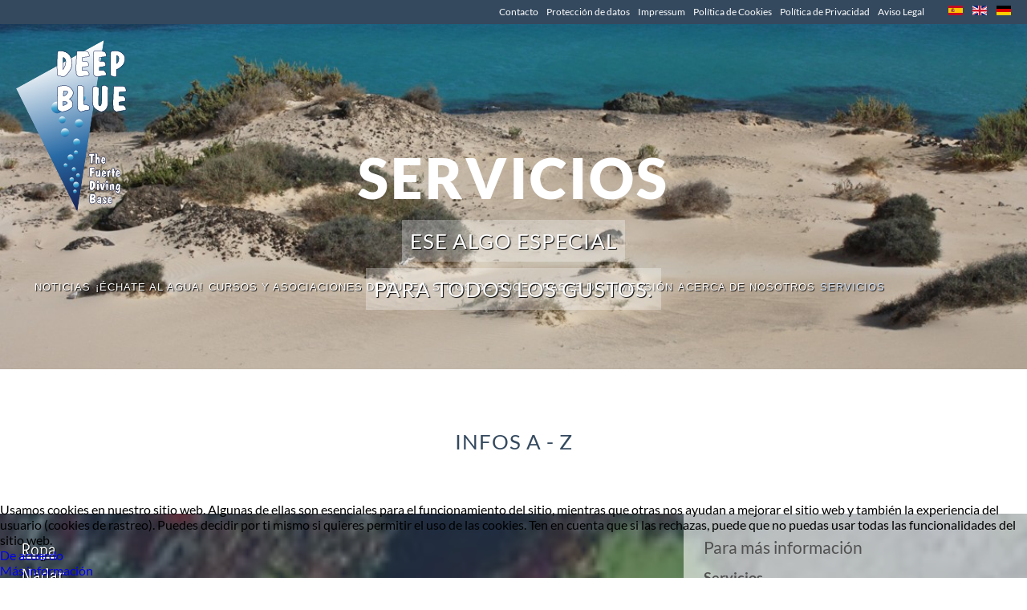

--- FILE ---
content_type: text/html; charset=utf-8
request_url: https://deep-blue-diving.com/es/servicios/informacion-a-z
body_size: 10542
content:

<!DOCTYPE html>
	
<html lang="de">
	
	<head>
		<script type="text/javascript" src="/templates/deepblue/js/jquery-1.8.3.js"></script>
		<base href="https://deep-blue-diving.com/es/servicios/informacion-a-z" />
	<meta http-equiv="content-type" content="text/html; charset=utf-8" />
	<meta name="keywords" content="service" />
	<meta name="generator" content="Joomla! - Open Source Content Management" />
	<title>Deep Blue Diving Fuerteventura - Información A - Z</title>
	<link href="/templates/deepblue/favicon.ico" rel="shortcut icon" type="image/vnd.microsoft.icon" />
	<link href="https://deep-blue-diving.com/modules/mod_gruemenu/css/styles.css" rel="stylesheet" type="text/css" />
	<link href="/modules/mod_slideshowck/themes/default/css/camera.css" rel="stylesheet" type="text/css" />
	<link href="/media/mod_languages/css/template.css?b677fac755ecbedbdc2b1c7774b76ab0" rel="stylesheet" type="text/css" />
	<link href="/plugins/system/cookiehint/css/style.css?b677fac755ecbedbdc2b1c7774b76ab0" rel="stylesheet" type="text/css" />
	<style type="text/css">
.fn_static_1{ border:1px solid #CCCCCC; padding:5px; width:auto; height:auto; background-color:#FFFFFF; overflow:hidden; margin-bottom:2px; }#camera_wrap_148 .camera_pag_ul li img, #camera_wrap_148 .camera_thumbs_cont ul li > img {height:75px;}
#camera_wrap_148 .camera_caption {
	display: block;
	position: absolute;
}
#camera_wrap_148 .camera_caption > div {
	
}
#camera_wrap_148 .camera_caption > div div.camera_caption_title {
	
}
#camera_wrap_148 .camera_caption > div div.camera_caption_desc {
	
}

@media screen and (max-width: 480px) {
		#camera_wrap_148 .camera_caption {
			font-size: 0.6em !important;
		}
		
}#redim-cookiehint-bottom {position: fixed; z-index: 99999; left: 0px; right: 0px; bottom: 0px; top: auto !important;}
	</style>
	<script src="/media/system/js/caption.js?b677fac755ecbedbdc2b1c7774b76ab0" type="text/javascript"></script>
	<script src="https://deep-blue-diving.com/modules/mod_gruemenu/js/touchwipe.min.js" type="text/javascript"></script>
	<script src="https://deep-blue-diving.com/modules/mod_gruemenu/js/sidr.js" type="text/javascript"></script>
	<script src="https://deep-blue-diving.com/modules/mod_gruemenu/js/script.js" type="text/javascript"></script>
	<script src="/media/com_slideshowck/assets/jquery.easing.1.3.js" type="text/javascript"></script>
	<script src="/media/com_slideshowck/assets/camera.min.js?ver=2.4.1" type="text/javascript"></script>
	<script type="text/javascript">
jQuery(window).on('load',  function() {
				new JCaption('img.caption');
			});
jQuery(document).ready(function($) {
		$( '.navigation-toggle-188' ).sidr( {
			name     : 'sidr-main',
			source   : '#sidr-close, #gruemenu',
			side     : 'left',
			displace : false
		} );
		$( '.sidr-class-toggle-sidr-close' ).click( function() {
			$.sidr( 'close', 'sidr-main' );
			return false;
		} );
});

		jQuery(document).ready(function(){
			new Slideshowck('#camera_wrap_148', {
				height: '430px',
				minHeight: '150',
				pauseOnClick: false,
				hover: 0,
				fx: 'random',
				loader: 'none',
				pagination: 0,
				thumbnails: 0,
				thumbheight: 75,
				thumbwidth: 100,
				time: 7000,
				transPeriod: 1500,
				alignment: 'center',
				autoAdvance: 0,
				mobileAutoAdvance: 0,
				portrait: 0,
				barDirection: 'leftToRight',
				imagePath: '/media/com_slideshowck/images/',
				lightbox: 'mediaboxck',
				fullpage: 0,
				mobileimageresolution: '0',
				navigationHover: false,
			mobileNavHover: false,
			navigation: false,
			playPause: false,
				barPosition: 'bottom',
				responsiveCaption: 0,
				keyboardNavigation: 0,
				titleInThumbs: 0,
				container: ''
		});
}); 

	</script>
	<!--[if lt IE 9]><script src="http://html5shim.googlecode.com/svn/trunk/html5.js" type="text/javascript"></script><script src="http://css3-mediaqueries-js.googlecode.com/svn/trunk/css3-mediaqueries.js" type="text/javascript"></script><![endif]-->


		<link rel="stylesheet" href="/templates/deepblue/css/main.css" type="text/css" />
		<link rel="stylesheet" href="/templates/deepblue/css/animations.css" type="text/css" />
		<link rel="stylesheet" href="/templates/deepblue/css/font-awesome.css" type="text/css" />
		
		<meta name="viewport" content="width=device-width, initial-scale=1, minimum-scale=1.0">
		<meta name="format-detection" content="telephone=no">

		
	</head>

	<body id="bd339">
	
		<header>
			<div class="meta">
						<div class="moduletable">
						<div class="mod-languages">

	<ul class="lang-inline" dir="ltr">
									<li class="lang-active">
			<a href="https://deep-blue-diving.com/es/servicios/informacion-a-z">
												<img src="/media/mod_languages/images/es_es.gif" alt="Español" title="Español" />										</a>
			</li>
								<li>
			<a href="/en/">
												<img src="/media/mod_languages/images/en.gif" alt="English (UK)" title="English (UK)" />										</a>
			</li>
								<li>
			<a href="/de/">
												<img src="/media/mod_languages/images/de.gif" alt="Deutsch" title="Deutsch" />										</a>
			</li>
				</ul>

</div>
		</div>
			<div class="moduletable">
						<!-- The class on the root UL tag was changed to match the Blueprint nav style -->
<ul class="joomla-nav">
<li class="item357"><a href="/es/contacto" >Contacto</a></li><li class="item356"><a href="/es/proteccion-de-datos" >Protección de datos</a></li><li class="item355"><a href="/es/impressum" >Impressum</a></li><li class="item350"><a href="/es/politica-de-cookies" >Política de Cookies</a></li><li class="item351"><a href="/es/politica-de-privacidad" >Política de Privacidad</a></li><li class="item352"><a href="/es/aviso-legal" >Aviso Legal</a></li><li class="item358"><a href="/es/portal-de-transparencia" >Portal de Transparencia</a></li></ul>
		</div>
	
			</div>
			<div class="top">
						<div class="moduletable">
						<div style="background: url(/images/deepblue/header/service.jpg) no-repeat center center / cover;height:430px;width:100%;"></div>		</div>
			<div class="moduletable">
						<div class="slideshowck  camera_wrap camera_amber_skin" id="camera_wrap_148">
			<div data-alt="" data-thumb="/images/deepblue/header/service.jpg" data-src="/images/deepblue/header/service.jpg" >
								</div>
</div>
<div style="clear:both;"></div>
		</div>
	
				<div class="inner">
					<div class="logo">
						<a href="/"><img src="/images/deepblue/misc/logo.svg" alt="Deep Blue Logo" /></a>
					</div>
					<nav class="effect">
						
<style>

/* Top-to-Bottom */
#gruemenu.grue_188 ul li { margin:0!important; padding:0!important }
#gruemenu.grue_188 > ul > li {float: left; display: inline-block; }
#gruemenu.grue_188 > ul > li.has-sub > a::after {border-top-color: #D1E3FB;  right: 17px; top: 50%; margin-top:-5px; }
#gruemenu.grue_188 > ul > li.has-sub.active > a::after,
#gruemenu.grue_188 > ul > li.has-sub:hover > a {border-top-color: #FFFFFF;}
#gruemenu.grue_188 ul ul { position: absolute; left: -9999px; top: auto; padding-top: 6px;}
#gruemenu.grue_188 > ul > li > ul::after { content: ""; position: absolute; width: 0; height: 0; border: 5px solid transparent; top: -3px; left: 20px;}
#gruemenu.grue_188 ul ul ul::after {content: "";position: absolute; width: 0; height: 0; border: 5px solid transparent;  top: 11px; left: -3px;}
#gruemenu.grue_188 > ul > li:hover > ul {top: auto;left: 0;}
#gruemenu.grue_188 ul ul ul {padding-top: 0;padding-left: 6px;}
#gruemenu.grue_188 ul ul > li:hover > ul {left: 220px;top: 0;}
#gruemenu.grue_188 > ul > li > ul::after { border-bottom-color: #192F4D}
#gruemenu.grue_188 ul ul ul::after {border-right-color:  #192F4D }
#gruemenu.grue_188 ul ul li.has-sub > a::after {border-left-color: #D1E3FB;   right: 17px; top: 14px; }
#gruemenu.grue_188 ul ul li.has-sub.active > a::after,
#gruemenu.grue_188 ul ul li.has-sub:hover > a::after {border-left-color:#FFFFFF; }
#gruemenu.grue_188 { background: #192F4D; }
#gruemenu.grue_188 ul li a, #gruemenu.grue_188 
#gruemenu.grue_188 {font-family: "", Arial, Helvetica, sans-serif ;}
#gruemenu.grue_188,
#gruemenu.grue_188 ul,
#gruemenu.grue_188 ul li,
#gruemenu.grue_188 ul > li > a { font-size:13px}
#gruemenu.grue_188 ul > li > ul > li > a { font-size:13px!important}
#gruemenu.grue_188 > ul > li > a { color: #D1E3FB; text-transform:uppercase}
#gruemenu.grue_188 > ul > li:hover > a,
#gruemenu.grue_188 > ul > li > a:hover,
#gruemenu.grue_188 > ul > li.active > a {color: #FFFFFF; background: #11243D;}
#gruemenu.grue_188 ul ul li:hover > a,
#gruemenu.grue_188 ul ul li.active > a {color: #FFFFFF; background: #11243D;}
#gruemenu.grue_188 ul ul li a, #navigation-toggle {color: #D1E3FB; background: #192F4D;}
#gruemenu.grue_188 ul ul li:hover > a,
#gruemenu.grue_188 ul ul li.active > a,
#navigation-toggle:hover {color: #FFFFFF;background:#11243D;}
#gruemenu.grue_188 #menu-button{ color: #D1E3FB; }
#gruemenu.grue_188 {-webkit-border-radius: 0px; -moz-border-radius: 0px; -o-border-radius: 0px; border-radius: 0px;  border-radius: 0px;}
#gruemenu.grue_188 ul li:first-child > a  { border-top-left-radius: 0px; border-bottom-left-radius: 0px;}
#gruemenu.grue_188 ul ul li:first-child > a { border-top-left-radius: 0px; border-top-right-radius: 0px; border-bottom-left-radius: 0px; border-bottom-right-radius: px;}
#gruemenu.grue_188 ul ul li:last-child > a {border-top-left-radius: 0px; border-top-right-radius: 0px; border-bottom-left-radius: 0px; border-bottom-right-radius: 0px;}
#gruemenu.grue_188 #menu-button::after {border-top: 2px solid #D1E3FB; border-bottom: 2px solid #D1E3FB; }
#gruemenu.grue_188 #menu-button::before {border-top: 2px solid #D1E3FB; }
/* Enable Fixed Menu */
/* Enable Mobile Menu */
@media screen and (max-width: 1279px) {
#navigation-toggle { z-index:999; display:block; position:fixed; top:10px; right:10px; padding:10px 10px; box-shadow:0px 1px 1px rgba(0,0,0,0.15);	border-radius:3px;	text-shadow:0px 1px 0px rgba(0,0,0,0.5); font-size:20px;		transition:color linear 0.15s; text-decoration: none !important; }
#navigation-toggle span.nav-line { display:block; height:3px; width:20px; margin-bottom:4px; background:#fff}
#navigation-toggle:hover {text-decoration:none;	}
#gruemenu.grue_188  {display: none;}
}	
</style>

<a href="#sidr-main" id="navigation-toggle" class="navigation-toggle-188"><span class="nav-line"></span><span class="nav-line"></span><span class="nav-line"></span></a>
<div id="sidr-close"><a href="#sidr-close" class="toggle-sidr-close"></a></div>
<div id="gruemenu" class="grue_188 ">
<ul >
<li class="item-299 has-sub parent"><a href="/es/noticias" >Noticias</a><ul class="sub-menu"><li class="item-305"><a href="/es/noticias/resumen-de-prensa" >Resumen de prensa</a></li></ul></li><li class="item-306 has-sub parent"><a href="/es/echate-al-agua" >¡Échate al agua!</a><ul class="sub-menu"><li class="item-308"><a href="/es/echate-al-agua/esnorquel" >Esnórquel</a></li><li class="item-309"><a href="/es/echate-al-agua/prueba-de-buceo" >Bautizo de buceo</a></li><li class="item-310"><a href="/es/echate-al-agua/bucear" >Bucear</a></li></ul></li><li class="item-312 has-sub parent"><a href="/es/cursos-y-asociaciones-de-buceo" >Cursos y asociaciones de buceo</a><ul class="sub-menu"><li class="item-313"><a href="/es/cursos-y-asociaciones-de-buceo/formacion-ssi" >Formación SSI</a></li><li class="item-314"><a href="/es/cursos-y-asociaciones-de-buceo/formacion-padi" >Formación PADI</a></li><li class="item-315"><a href="/es/cursos-y-asociaciones-de-buceo/formacion-cmas-y-vdst" >Formación CMAS</a></li></ul></li><li class="item-319 has-sub parent"><a href="/es/sitios-de-buceo" >Sitios de buceo</a><ul class="sub-menu"><li class="item-320"><a href="/es/sitios-de-buceo/caleta-de-fuste" >Caleta de Fuste</a></li><li class="item-322"><a href="/es/sitios-de-buceo/salinas-reef" >Salinas Reef</a></li><li class="item-323"><a href="/es/sitios-de-buceo/las-playitas" >Las Playitas</a></li></ul></li><li class="item-324 has-sub parent"><a href="/es/bases-de-inmersion" >Bases de inmersión</a><ul class="sub-menu"><li class="item-325"><a href="/es/bases-de-inmersion/tauchbasis-caleta-de-fuste" >Caleta de Fuste</a></li><li class="item-326"><a href="/es/bases-de-inmersion/tauchbasis-las-playitas" >Las Playitas</a></li><li class="item-327"><a href="/es/bases-de-inmersion/hoteles" >Hoteles</a></li></ul></li><li class="item-328 has-sub parent"><a href="/es/acerca-de-nosotros" >Acerca de nosotros</a><ul class="sub-menu"><li class="item-329"><a href="/es/acerca-de-nosotros/equipo" >Equipo</a></li><li class="item-330"><a href="/es/acerca-de-nosotros/filosofia" >Filosofía</a></li><li class="item-331"><a href="/es/acerca-de-nosotros/material" >Material</a></li><li class="item-332"><a href="/es/acerca-de-nosotros/galardones" >Galardones</a></li><li class="item-333"><a href="/es/acerca-de-nosotros/testimonios" >Testimonios</a></li></ul></li><li class="item-335 active has-sub parent"><a href="/es/servicios" >Servicios</a><ul class="sub-menu"><li class="item-336"><a href="/es/servicios/fuerteventura" >Fuerteventura</a></li><li class="item-337"><a href="/es/servicios/service-caleta-de-fuste" >Caleta de Fuste</a></li><li class="item-338"><a href="/es/servicios/service-las-playitas" >Las Playitas</a></li><li class="item-339 current active"><a href="/es/servicios/informacion-a-z" >Información A - Z</a></li><li class="item-340"><a href="/images/deepblue/pdf/deepblue_price2025_spanish_web.pdf" target="_blank" >Tarifas Caleta de Fuste</a></li><li class="item-342"><a href="/es/servicios/fotos" >Fotos</a></li><li class="item-343"><a href="/images/deepblue/pdf/website_lp2024_spanish.pdf" target="_blank" >Tarifas Las Playitas</a></li></ul></li></ul>
</div>

<script type="text/javascript">
  var el = document.getElementById('TheGrue');
  if(el) {el.style.display += el.style.display = 'none';}
</script>





					</nav>
				<h1>Servicios</h1>
<h2><span><b>Ese algo especial</b><br /><b>para todos los gustos.</b></span></h2>
				</div>
			</div>
		</header>
				<article>
			<div class="inner wop">
				<div class="item-page service" itemscope itemtype="http://schema.org/Article">
	<meta itemprop="inLanguage" content="es-ES" />
	
		
			<div class="page-header">
		<h2 itemprop="name">
							Infos A - Z					</h2>
							</div>
					
	
	
		
								<div class="equal_height" itemprop="articleBody">
				<div class="moduletable equal_height">
							<h3>Para más información</h3>
						
<div class="fn_static_1">
	 <strong>Servicios</strong>  <span> Ya sea para una visita de un día, un curso de buceo o una formación profesional - desde 1999 Deep Blue Diving es el lugar perfecto para todos los...</span> <a href="/es/servicios" >Saber más...</a></div>

<div class="fn_static_1">
	 <strong>Fuerteventura</strong>  <span> Fuerteventura NO está situada en el Mar Mediterráneo, sino en el Océano Atlántico frente a la costa marroquí en latitud 28. Sol, arena y mar -...</span> <a href="/es/servicios/fuerteventura" >Saber más...</a></div>

<div class="fn_static_1">
	 <strong>Caleta de Fuste</strong>  <span> El Castillo/Caleta de Fuste es un pequeño pueblo del municipio de Antigua en Fuerteventura. El pueblo tiene unos 6.000 habitantes y pertenece, como...</span> <a href="/es/servicios/service-caleta-de-fuste" >Saber más...</a></div>

<div class="fn_static_1">
	 <strong>Las Playitas</strong>  <span> Las Playitas El pequeño pueblo de pescadores de Las Playitas está muy cerca del pueblo de Gran Tarajal, que pertenece al municipio de Tuineje....</span> <a href="/es/servicios/service-las-playitas" >Saber más...</a></div>
		</div>
	
<a href="#01">Ropa</a><br />
<a href="#02">Nadar</a><br />
<a href="#03">Comida y bebida</a><br />
<a href="#04">Conexiones de vuelo</a><br />
<a href="#05">Niños</a><br />
<a href="#06">Clima</a><br />
<a href="#07">Horario de apertura de las tiendas</a><br />
<a href="#08">Agua corriente</a><br />
<a href="#09">Vida nocturna</a><br />
<a href="#10">Correos</a><br />
<a href="#11">Temporada turística</a><br />
<a href="#12">Sol</a><br />
<a href="#13">Taxi</a><br />
<a href="#14">Números de teléfono importantes</a><br />

<a name="01"></a>
<p><strong>Ropa</strong><br />
En general, la ropa normal de verano es suficiente en Fuerteventura, por las tardes y durante los meses de invierno es recomendable tener un suéter y/o un cortavientos. Durante el día, y en especial si hace caminatas mejor llevar algo ligero como una camiseta. En Fuerteventura siempre sopla un agradable y constante viento que hace que no se note la fuerza del sol.</p> 

<a name="02"></a>
<p><strong>Nadar</strong><br />
En la bahía de Caleta de Fuste, el baño siempre es posible. No es peligroso bañarse ahí. Por favor, siga las instrucciones del lugar.</p>
<p>En la costa oeste de la isla, bañarse puede ser peligroso, incluso habiendo pocas olas debido a las fuertes corrientes. En el norte, también se recomienda precaución, ya que también hay fuertes corrientes en el estrecho entre Fuerteventura y Lanzarote.</p>
<p>Para bañarse en las peligrosas playas, los lugareños utilizan „bodyboards“ que se atan en un tobillo - si se alejan, se suben a la tabla y utilizan las cuatro extremidades para volver a la playa. De todas formas, esto no es seguro.</p>
<p>En cualquier caso, se debe observar la bandera de las playas, si está disponible:<br />
Verde - bañarse con seguridad es posible<br />
Amarillo - baño limitado posible<br />
Rojo - No bañarse</p>

<a name="03"></a>
<p><strong>Comida y bebida</strong><br />
¡Hidratarse es muy importante aquí! Debido al clima, la necesidad de mantenerse hidratado es mucho mayor que en casa. La falta de líquidos puede ser la causa de muchas dolencias como dolores de cabeza, migrañas o estreñimiento.</p>
<p>La comida canaria suele ser baja en calorías y de fácil digestión. Para aquellos que no suelen tomar de aceite de oliva y ajo en casa, deben empezar con poca cantidad. ¡Tengan cuidado con la combinación de alcohol y sol!</p>

<a name="04"></a>
<p><strong>Conexiones de vuelo</strong><br />
Hay vuelos a las islas vecinas de Tenerife, Gran Canaria y Lanzarote, a la península ibérica y a muchos aeropuertos europeos. </p>

<a name="05"></a>
<p><strong>Niños</strong><br />
La mayoría de los complejos turísticos tienen piscinas para niños. En los grandes hoteles, como el Castillo San Jorge y el Hotel Barceló, además hay parques infantiles y entretenimiento especial para los niños. ¡Por favor, recuerden proteger siempre a sus hijos con crema solar!</p>

<a name="06"></a>
<p><strong>Clima</strong><br />
En Fuerteventura, en realidad sólo hay dos estaciones, en comparación con el norte de Europa: Primavera y solsticio de verano. La "Primavera Canaria", aquí llamado invierno, se extiende de noviembre a marzo y en algunos años sólo de diciembre a febrero. Durante este tiempo el cielo está a menudo nublado, a veces incluso llueve. Pero las temperaturas siguen siendo suaves. Cuando el sol se esconde en algún momento, incluso te alegras de haber traido un abrigo. Así que no te preocupes si en inverno hace más frío o está nublado. Suele durar poco y volvemos a tener el habitual tiempo cálido y agradable.</p>

<p>Los meses de verano a veces pueden ser muy calurosos. Por suerte, siempre hay un viento de fuerza 3-4, por lo que incluso permanecer bajo el sol abrasador se suele soportar sin problema (¡Ojo con las quemaduras de sol!)</p>

<p>El clima junto al mar y el sol hacen que las Islas Canarias sean especialmente atractivas para los pacientes que sufren enfermedades respiratorias como asma o bronquitis crónica. Las Islas Canarias también ofrecen un clima recomendable para los pacientes con enfermedades de la piel como psoriasis y neurodermatitis.</p>

<a name="07"></a>
<p><strong>Horario de apertura de las tiendas</strong><br />
En los grandes centros turísticos, la ley de la hora de cierre se maneja con bastante libertad, de modo que se puede comprar hasta las últimas horas de la noche. El horario oficial es de lunes a viernes de 9:00 a 13:00 y de 16:00 a 20:00 y los sábados de 9:00 a 13:00.
El centro comercial "Atlántico" también está abierto todo el día el domingo.</p>

<a name="08"></a>
<p><strong>Agua corriente</strong><br />
El agua del grifo en Fuerteventura es agua de mar desalinizada.Con el agua del grifo puedes lavarte los dientes sin problema, así como hacer café o té. Teóricamente se puede beber, pero a menudo está fuertemente clorada y por lo tanto el sabor no es agradable. Lo mejor es que compres agua potable en el supermercado. Los cubitos de hielo que se usan para las bebidas en los bares y restaurantes no tienen ningún problema. 
</p>

<a name="09"></a>
<p><strong>Vida nocturna</strong><br />
En Caleta de Fuste hay pequeños pubs, bares y restaurantes. En los grandes hoteles y en el Centro Comercial hay eventos y conciertos en vivo todas las noches.</p>

<a name="10"></a>
<p><strong>Correos</strong><br />
La oficina de correos de El Castillo está abierta de lunes a viernes por la mañana de 8.30 a 14.30 horas. Se encuentra en frente del hotel San Jorge, en un pequeño centro comercial.
</p>

<a name="11"></a>
<p><strong>Temporada turística</strong><br />
Fuerteventura, como todas las Islas Canarias, tiene, debido al clima, actividad constante durante todo el año. La temporada alta es durante los períodos de vacaciones, en Navidad/Año Nuevo y en Pascua. Hay un poco menos de actividad desde mediados de enero hasta antes de Pascua, y en junio y principios de diciembre.</p>

<a name="12"></a>
<p><strong>Sol</strong><br />
Fuerteventura está 1.500 km más cerca del ecuador que Mallorca. Esto significa que los rayos del sol cubren una distancia más corta a través de la atmósfera y llegan a la superficie de la tierra con mayor fuerza. El sol en Fuerteventura es fuerte y por eso, hay que tener más precaución.La intensidad del sol se suele subestimar porque viene acopañada de viento que sopla ligeramente casi constantemente.</p>

<p>Al comienzo de sus vacaciones, no es aconsejable la exposición prolongada, durante más de 20 minutos sin protección, las consecuencias podrían ser graves quemaduras de sol. Utilizar productos de protección solar con un alto factor de protección solar pueden desencadenar alergias, por lo que también deben utilizarse con precaución. La mejor manera es que la piel se acostumbre lentamentepiel al sol prolongando su exposición de 5 a 10 minutos al día. Evitar tomar el sol cuando tiene más fuerza, entre las 12.00 y las 16.00 horas.</p>

<p>Por favor, no olvide que los niños son más propensos a las quemaduras de sol. Aún no possen los mismos mecanismos de protección contra la luz solar excesiva y, por lo tanto, no deben exponerse directamente al sol. Las quemaduras de sol en los niños pueden causar graves daños a largo plazo. Para los niños, existe ropa de playa con protección UV que ofrece protección incluso después de mojarse.</p>

<a name="13"></a>
<p><strong>Taxi</strong><br />
Hay paradas de taxi en todos los pueblos principales. Los vehículos son nuevos y están en las mejores condiciones, los conductores saben cómo moverse. </p>

<a name="14"></a>
<p><strong>Números de teléfono importantes</strong><br />
Policía local: 092<br />
Emergencia: 112 <br />
Aeropuerto: 928 860 600<br />
Cancelaciones de tarjetas de crédito:<br />
Master Card, Visa etc.: 0034 983 426 100 <br />
American Express : 0034 915 720 303</p>
 	</div>

	
						</div>
			</div>
		</article>
						<div class="clearfix"></div>
		<article class="contact">
					<div class="moduletable_contact">
						<p><strong>Deep Blue Diving S.L.</strong><br />CIF-No.: B-35510577<br />Muelle Deportivo / Calle Teneriffe<br />E - 35610 Caleta de Fuste - Fuerteventura<br /><i class="fa fa-phone"></i> +34.928 163 712 / +34.606 275 468<br /><i class="fa fa-fax"></i> +34.928 163 983<br /><i class="fa fa-envelope"></i> <a href="mailto:info@deep-blue-diving.com">info@deep-blue-diving.com</a><br /><br /></p>
<p><strong>Deep Blue at Las Playitas Resort</strong><br />Hotel Gran Resort Las Playitas<br /><i class="fa fa-phone"></i> +34.653 512 638<br /><i class="fa fa-envelope"></i> <a href="mailto:playitas@deep-blue-diving.com">playitas@deep-blue-diving.com</a></p>
<p><strong>Folgen Sie uns:</strong><br /><br />
<span class="sociali">
<a href="https://www.facebook.com/Deep.Blue.Diving.Fuerteventura?ref=hl" target="_blank"><i class="fa fa-facebook"></i></a>
<a href="https://twitter.com/DeepBlueDiving" target="_blank"><i class="fa fa-twitter"></i></a>
<a href="https://www.youtube.com/channel/UCn3_IrbkaBk6QxoHUr5mzpg" target="_blank"><i class="fa fa-youtube-square"></i></a>
<a href="https://www.instagram.com/deepbluediving/" target="_blank"><i class="fa fa-instagram"></i></a>
<a href="https://plus.google.com/b/103615256737587559188/103615256737587559188/posts" target="_blank"><i class="fa fa-google-plus"></i></a>
<a href="https://www.tripadvisor.de/Attraction_Review-g658907-d1725618-Reviews-Deep_Blue_Diving_Base-Caleta_de_Fuste_Antigua_Fuerteventura_Canary_Islands.html" target="_blank"><i class="fa fa-tripadvisor"></i></a>
<a href="https://vimeo.com/deepbluediving" target="_blank"><i class="fa fa-vimeo "></i></a>
<i title="deep.blue.diving.fuerteventura" class="fa fa-skype"></i>
</span>
<br /><br />CEO: Volker Berbig, Roland Mårtensson</p>		</div>
	
			<div class="overlay" onClick="style.pointerEvents='none'"></div>
<iframe class="maps" src="https://www.google.com/maps/embed?pb=!1m18!1m12!1m3!1d5976.998119768217!2d-13.860483867811423!3d28.391515416610098!2m3!1f0!2f0!3f0!3m2!1i1024!2i768!4f13.1!3m3!1m2!1s0xc47c11065a1c363%3A0x1b7f0637ab71c6a9!2sDeep+Blue+Dive+Center!5e1!3m2!1sde!2sde!4v1447060782370" frameborder="0" style="border:0;" allowfullscreen></iframe>
		</article>
		
		<footer>
			<div class="copyright">
				&copy;&nbsp;1999&nbsp;-
				2026 Deep Blue Diving
			</div>
            		<div class="moduletable_euh">
						<a href="/es/portal-de-transparencia"><h3>&raquo; Portal de Transparencia</h3></a>
<a href="/es/portal-de-transparencia"><img src="/images/deepblue/footer/canarias.jpg"></a>
<a href="/es/portal-de-transparencia"><img src="/images/deepblue/footer/gobirno.jpg"></a>
<a href="/es/portal-de-transparencia"><img src="/images/deepblue/footer/union.jpg"></a>		</div>
	
					<div class="moduletable">
						<img src="/images/deepblue/misc/tripadvisor.png" alt="TripAdvisor" />
<img src="/images/deepblue/misc/cmas.png" alt="CMAS Germany" />
<img src="/images/deepblue/misc/familywelcome.png" alt="Family welcome" />
<img src="/images/deepblue/misc/ssi.png" alt="SSI" />
		</div>
	
		</footer>
	
		<script type="text/javascript" src="/templates/deepblue/js/jquery.fadethis.js"></script>
		<script type="text/javascript" src="/templates/deepblue/js/snap.svg-min.js"></script>
		<script type="text/javascript" src="/templates/deepblue/js/match-height.js"></script>
		<script type="text/javascript" src="/templates/deepblue/js/custom.js"></script>
		
	
<div id="redim-cookiehint-bottom">   <div id="redim-cookiehint">     <div class="cookiecontent">   <p>Usamos cookies en nuestro sitio web. Algunas de ellas son esenciales para el funcionamiento del sitio, mientras que otras nos ayudan a mejorar el sitio web y también la experiencia del usuario (cookies de rastreo). Puedes decidir por ti mismo si quieres permitir el uso de las cookies. Ten en cuenta que si las rechazas, puede que no puedas usar todas las funcionalidades del sitio web.</p>    </div>     <div class="cookiebuttons">        <a id="cookiehintsubmit" onclick="return cookiehintsubmit(this);" href="https://deep-blue-diving.com/es/servicios/informacion-a-z?rCH=2"         class="btn">De acuerdo</a>          <div class="text-center" id="cookiehintinfo">                <a target="_self" href="http://deep-blue-diving.com/en/politica-de-cookies">Más información</a>                      </div>      </div>     <div class="clr"></div>   </div> </div>  <script type="text/javascript">        document.addEventListener("DOMContentLoaded", function(event) {         if (!navigator.cookieEnabled){           document.getElementById('redim-cookiehint-bottom').remove();         }       });        function cookiehintfadeOut(el) {         el.style.opacity = 1;         (function fade() {           if ((el.style.opacity -= .1) < 0) {             el.style.display = "none";           } else {             requestAnimationFrame(fade);           }         })();       }         function cookiehintsubmit(obj) {         document.cookie = 'reDimCookieHint=1; expires=0;29; path=/';         cookiehintfadeOut(document.getElementById('redim-cookiehint-bottom'));         return true;       }        function cookiehintsubmitno(obj) {         document.cookie = 'reDimCookieHint=-1; expires=0; path=/';         cookiehintfadeOut(document.getElementById('redim-cookiehint-bottom'));         return true;       }  </script>  
</body>
</html>


--- FILE ---
content_type: text/css
request_url: https://deep-blue-diving.com/templates/deepblue/css/main.css
body_size: 30769
content:
@charset "utf-8";

/* lato-300 - latin */
@font-face {
  font-display: swap; /* Check https://developer.mozilla.org/en-US/docs/Web/CSS/@font-face/font-display for other options. */
  font-family: 'Lato';
  font-style: normal;
  font-weight: 300;
  src: url('../fonts/lato-v23-latin-300.eot'); /* IE9 Compat Modes */
  src: url('../fonts/lato-v23-latin-300.eot?#iefix') format('embedded-opentype'), /* IE6-IE8 */
       url('../fonts/lato-v23-latin-300.woff2') format('woff2'), /* Super Modern Browsers */
       url('../fonts/lato-v23-latin-300.woff') format('woff'), /* Modern Browsers */
       url('../fonts/lato-v23-latin-300.ttf') format('truetype'), /* Safari, Android, iOS */
       url('../fonts/lato-v23-latin-300.svg#Lato') format('svg'); /* Legacy iOS */
}

/* lato-regular - latin */
@font-face {
  font-display: swap; /* Check https://developer.mozilla.org/en-US/docs/Web/CSS/@font-face/font-display for other options. */
  font-family: 'Lato';
  font-style: normal;
  font-weight: 400;
  src: url('../fonts/lato-v23-latin-regular.eot'); /* IE9 Compat Modes */
  src: url('../fonts/lato-v23-latin-regular.eot?#iefix') format('embedded-opentype'), /* IE6-IE8 */
       url('../fonts/lato-v23-latin-regular.woff2') format('woff2'), /* Super Modern Browsers */
       url('../fonts/lato-v23-latin-regular.woff') format('woff'), /* Modern Browsers */
       url('../fonts/lato-v23-latin-regular.ttf') format('truetype'), /* Safari, Android, iOS */
       url('../fonts/lato-v23-latin-regular.svg#Lato') format('svg'); /* Legacy iOS */
}

/* lato-700 - latin */
@font-face {
  font-display: swap; /* Check https://developer.mozilla.org/en-US/docs/Web/CSS/@font-face/font-display for other options. */
  font-family: 'Lato';
  font-style: normal;
  font-weight: 700;
  src: url('../fonts/lato-v23-latin-700.eot'); /* IE9 Compat Modes */
  src: url('../fonts/lato-v23-latin-700.eot?#iefix') format('embedded-opentype'), /* IE6-IE8 */
       url('../fonts/lato-v23-latin-700.woff2') format('woff2'), /* Super Modern Browsers */
       url('../fonts/lato-v23-latin-700.woff') format('woff'), /* Modern Browsers */
       url('../fonts/lato-v23-latin-700.ttf') format('truetype'), /* Safari, Android, iOS */
       url('../fonts/lato-v23-latin-700.svg#Lato') format('svg'); /* Legacy iOS */
}

/* lato-900 - latin */
@font-face {
  font-display: swap; /* Check https://developer.mozilla.org/en-US/docs/Web/CSS/@font-face/font-display for other options. */
  font-family: 'Lato';
  font-style: normal;
  font-weight: 900;
  src: url('../fonts/lato-v23-latin-900.eot'); /* IE9 Compat Modes */
  src: url('../fonts/lato-v23-latin-900.eot?#iefix') format('embedded-opentype'), /* IE6-IE8 */
       url('../fonts/lato-v23-latin-900.woff2') format('woff2'), /* Super Modern Browsers */
       url('../fonts/lato-v23-latin-900.woff') format('woff'), /* Modern Browsers */
       url('../fonts/lato-v23-latin-900.ttf') format('truetype'), /* Safari, Android, iOS */
       url('../fonts/lato-v23-latin-900.svg#Lato') format('svg'); /* Legacy iOS */
}

/* kreon-300 - latin */
@font-face {
  font-display: swap; /* Check https://developer.mozilla.org/en-US/docs/Web/CSS/@font-face/font-display for other options. */
  font-family: 'Kreon';
  font-style: normal;
  font-weight: 300;
  src: url('../fonts/kreon-v32-latin-300.eot'); /* IE9 Compat Modes */
  src: url('../fonts/kreon-v32-latin-300.eot?#iefix') format('embedded-opentype'), /* IE6-IE8 */
       url('../fonts/kreon-v32-latin-300.woff2') format('woff2'), /* Super Modern Browsers */
       url('../fonts/kreon-v32-latin-300.woff') format('woff'), /* Modern Browsers */
       url('../fonts/kreon-v32-latin-300.ttf') format('truetype'), /* Safari, Android, iOS */
       url('../fonts/kreon-v32-latin-300.svg#Kreon') format('svg'); /* Legacy iOS */
}

/* kreon-regular - latin */
@font-face {
  font-display: swap; /* Check https://developer.mozilla.org/en-US/docs/Web/CSS/@font-face/font-display for other options. */
  font-family: 'Kreon';
  font-style: normal;
  font-weight: 400;
  src: url('../fonts/kreon-v32-latin-regular.eot'); /* IE9 Compat Modes */
  src: url('../fonts/kreon-v32-latin-regular.eot?#iefix') format('embedded-opentype'), /* IE6-IE8 */
       url('../fonts/kreon-v32-latin-regular.woff2') format('woff2'), /* Super Modern Browsers */
       url('../fonts/kreon-v32-latin-regular.woff') format('woff'), /* Modern Browsers */
       url('../fonts/kreon-v32-latin-regular.ttf') format('truetype'), /* Safari, Android, iOS */
       url('../fonts/kreon-v32-latin-regular.svg#Kreon') format('svg'); /* Legacy iOS */
}

/* kreon-700 - latin */
@font-face {
  font-display: swap; /* Check https://developer.mozilla.org/en-US/docs/Web/CSS/@font-face/font-display for other options. */
  font-family: 'Kreon';
  font-style: normal;
  font-weight: 700;
  src: url('../fonts/kreon-v32-latin-700.eot'); /* IE9 Compat Modes */
  src: url('../fonts/kreon-v32-latin-700.eot?#iefix') format('embedded-opentype'), /* IE6-IE8 */
       url('../fonts/kreon-v32-latin-700.woff2') format('woff2'), /* Super Modern Browsers */
       url('../fonts/kreon-v32-latin-700.woff') format('woff'), /* Modern Browsers */
       url('../fonts/kreon-v32-latin-700.ttf') format('truetype'), /* Safari, Android, iOS */
       url('../fonts/kreon-v32-latin-700.svg#Kreon') format('svg'); /* Legacy iOS */
}

html, body {
  margin: 0;
  padding: 0;
  height: 100%;
  width: 100%;
}

body {
  font-size: 16px;
  font-family: 'Lato', sans-serif;
  font-weight: 400;
  -webkit-font-smoothing: antialiased;
  -webkit-text-size-adjust: none;
  overflow-x: hidden;
  background: #fff;
}

a {
  text-decoration: none;
}

:focus { 
  outline: 0;
}

.clearfix {
  clear: both;
}

p {
  margin: 0;
  padding: 0;
}


/**/

header {
  width: 100%;
  height: auto;
  overflow: hidden;
}

.meta {
  width: 100%;
  background: #34495E;
  overflow: hidden;
  text-align: right;
  height: 30px;
}

.meta .moduletable {
  float: right;
  margin: 0 20px 0 0;
}

.meta ul {
  list-style: none;
  margin: 0;
  padding: 0;
}

.meta ul li {
  display: inline;
  margin: 0 0 0 10px;
  padding: 0;
}

.meta ul li a {
  font-size: 12px;
  line-height: 30px;
  color: #fff;
}

/**/

.inner {
  margin: 0px auto;
  width: 1280px;
}

/**/

#bd102 .top,
#bd104 .top,
#bd105 .top {
  height: 490px;
}

.top {
  width: 100%;
  height: 430px;
  overflow: hidden;
}

.top .moduletable {
  width: 100%;
  position: absolute;
}

.logo {
  position: relative;
  z-index: 100;
  padding: 20px 40px 0 20px;
  float: left;
  width: 138px;
}

nav {
	float: left;
	padding: 32px 0 0 0;
}



nav ul {
	list-style: none;
	margin: 0 0 0 40px;
	padding: 0;

}

nav ul li {
	display: inline;
	margin: 0 0 10px 0;
	padding: 0;
}

nav a {
	position: relative;
	display: inline-block;
	margin: 0;
	outline: none;
	color: #fff;
	text-decoration: none;
	text-transform: uppercase;
	letter-spacing: 1px;
	font-weight: 400;
	text-shadow: 0 0 1px rgba(255,255,255,0.3);
	
}

nav a:hover,
nav a:focus {
	outline: none;
}

nav ul li a:hover,
nav ul li a.active {
	
}

/**/

h1 {
	color: rgba(255, 255, 255, 1);
	font-size: 70px;
	font-weight: 900;
	letter-spacing: 3px;
	line-height: 86px;
	position: absolute;
	margin-left: auto;
	margin-top: 148px;
	margin-right: auto;
	left: 0;
	right: 0;
	text-align: center;
	text-transform: uppercase;
}

#bd102 header h1,
#bd247 header h1,
#bd248 header h1,
#bd105 header h1,
.cont-imp {
	color: rgba(255, 255, 255, 1);
	font-size: 50px;
	font-weight: 900;
	letter-spacing: 3px;
	line-height: 86px;
	position: absolute;
	margin-left: auto;
	margin-top: 148px;
	margin-right: auto;
	left: 0;
	right: 0;
	text-align: center;
	text-transform: uppercase;
}

h2 {
	color: #fff;
	font-size: 26px;
	font-weight: 400;
	line-height: 60px;
	position: absolute;
	margin-left: auto;
	margin-top: 240px;
	margin-right: auto;
	left: 0;
	right: 0;
	text-transform: uppercase;
	letter-spacing: 1px;
	text-align: center;
	
}

.top h2 {
	text-shadow: 1px 1px 1px #000;	
}

h2 span {
	background: rgba(255,255,255,0.3);
	padding: 10px 0;
}

h2 b {
	font-weight: 400;
	padding: 0 10px;
}

.down {
	color: #fff;
	font-size: 26px;
	font-weight: 400;
	line-height: 60px;
	position: absolute;
	margin-left: auto;
	margin-top: 400px;
	margin-right: auto;
	left: 0;
	right: 0;
	text-transform: uppercase;
	letter-spacing: 1px;
	text-align: center;
}

/**/

.teaser {
	background: #34495e !important;
}

.teaser .inner,
article .inner {
	padding: 30px 0;  
}

.wop {
  padding: 0 !important;
}

.grid {
	width: 100%;
	margin: 0 auto;
	position: relative;
	z-index: 1000;
	padding: 0;
	overflow: hidden;
}

.grid a {
	float: left;
	width: 25%;
	color: #333;
}

.grid figure {
	position: relative;
	overflow: hidden;
	margin: 0;
	background: #999;
}

.grid figure img {
	position: relative;
	display: block;
	width: 100%;
	opacity: 0.5;
	-webkit-transition: opacity 0.3s;
	transition: opacity 0.3s;
}

.grid figcaption {
	position: absolute;
	top: 0;
	z-index: 11;
	padding: 0;
	width: 100%;
	height: 100%;
	text-align: center;
}

.grid figcaption h3 {
	margin: 7px 0 20px 0;
	color: #34495E;
	text-transform: uppercase;
	letter-spacing: 1px;
	font-weight: 400;
	font-size: 130%;
	-webkit-transition: -webkit-transform 0.3s;
	transition: transform 0.3s;
}

.grid figcaption p {
	padding: 0 20px;
	color: #515151;
	font-weight: 300;
	-webkit-transition: opacity 0.3s, -webkit-transform 0.3s;
	transition: opacity 0.3s, transform 0.3s;
	font-family: 'Kreon', sans-serif;
	font-size: 18px;
}

.grid figcaption h3,
.grid figcaption p {
	-webkit-transform: translateY(50px);
	transform: translateY(50px);
}

.grid figure button {
	position: absolute;
	padding: 4px 20px;
	font-size: 16px;
	text-shadow: 1px 1px 1px #000;
	border: none;
	text-transform: uppercase;
	letter-spacing: 1px;
	font-weight: bold;
	-webkit-transition: opacity 0.3s, -webkit-transform 0.3s;
	transition: opacity 0.3s, transform 0.3s;
}

.grid figcaption,
.grid figcaption h3,
.grid figcaption p,
.grid figure button {
	-webkit-backface-visibility: hidden;
	backface-visibility: hidden;
}

/* Style for SVG */
.grid svg {
	position: absolute;
	top: -1px; /* fixes rendering issue in FF */
	z-index: 10;
	width: 100%;
	height: 70%;
}

.grid svg path {
	fill: #fff;
}

.grid a:hover figure img {
	opacity: 1;
}

.grid a:hover figcaption h3,
.grid a:hover figcaption p {
	-webkit-transform: translateY(0);
	transform: translateY(0);
}

.grid a:hover figcaption p {
	opacity: 0;
}

.grid figure button {
	top: 60%;
	left: 50%;
	border: 3px solid #fff;
	background: transparent;
	color: #fff;
	opacity: 0;
	-webkit-transform: translateY(-50%) translateX(-50%) scale(0.25);
	transform: translateY(-50%) translateX(-50%) scale(0.25);
}

.grid a:hover figure button {
	opacity: 1;
	-webkit-transform: translateY(-50%) translateX(-50%) scale(1);
	transform: translateY(-50%) translateX(-50%) scale(1);
	cursor: pointer;
}

/**/

article {
	color: #515151;
	font-family: 'Kreon', sans-serif;
	font-size: 22px;
	line-height: 32px;
	font-weight: 300;
	text-align: center;
	/*overflow: hidden;*/
}


article h2 {
	text-align: center;
	font-family: 'Lato', sans-serif;
	padding: 0;
	position: relative;
	margin: 0;
	padding: 0 0 30px 0;
	line-height: 40px;
	color: #34495E;
}

.moduletable_hafen,
.moduletable_fuerte {
  	background: #34495e;
	overflow: hidden;
	color: #fff;
        padding: 30px 0;
}

.contact {
  	background: #34495e;
	overflow: hidden;
	color: #fff;
        padding: 30px 0 0 0;
}

.moduletable_basis,
.moduletable_tauchen {
        overflow: hidden;
        padding: 30px 0;
}

.moduletable_hafen .leftfull,
.moduletable_basis .rightfull,
.moduletable_fuerte .leftfull,
.moduletable_tauchen .rightfull {  
	width: 50%;
	float: left;
	height: 480px;
        overflow: hidden;
}

.moduletable_hafen .righttext,
.moduletable_basis .lefttext,
.moduletable_fuerte .righttext,
.moduletable_tauchen .lefttext {
	width: 46%;
	float: left;
	margin: 0 2%;
	height: auto;
	text-align: left;
}

.moduletable_hafen .righttext h2,
.moduletable_fuerte .righttext h2 {
	color: #fff;
}

.moduletable_hafen .righttext h2,
.moduletable_basis .lefttext h2,
.moduletable_fuerte .righttext h2,
.moduletable_tauchen .lefttext h2 {
	padding: 30px 0 10px 0;
	text-align: left;
}

.leftfull img,
.rightfull img {
  width: auto;
  height: 480px;
}

.lefttext p,
.righttext p {
  margin: 20px 0;
  padding: 0;
}

.righttext button {
	padding: 8px 20px;
	font-size: 16px;
	text-transform: uppercase;
	letter-spacing: 1px;
	font-weight: bold;
	border: 2px solid #fff;
	background: transparent;
	color: #fff;
	cursor: pointer;
	transform: scale(0.80);
	transition: transform 0.3s;
}

.lefttext button {
	padding: 8px 20px;
	font-size: 16px;
	text-transform: uppercase;
	letter-spacing: 1px;
	font-weight: bold;
	border: 2px solid #34495e;
	background: transparent;
	color: #34495e;
	cursor: pointer;
	transform: scale(0.80);
	transition: transform 0.3s;
}

.lefttext button:hover,
.righttext button:hover {
	transform: scale(1);
}

/**/

.page-header h2 {
    color: #34495e;
    font-family: "Lato",sans-serif;
    font-size: 26px;
    font-weight: 400;
    letter-spacing: 1px;
    line-height: 60px;
    padding: 60px;
    text-align: center;
    text-transform: uppercase;
    margin: 0;
    background: #fff;
}

.aktuelles {
  background: url(../images/butterflyray.jpg) no-repeat 0 0 / cover;
  padding: 0;
}

.schnorcheln,
.angaben,
#phocagallery {
  background: url(../images/klippa.jpg) no-repeat 0 0 / cover;
  padding: 0;
}

#phocagallery {
  padding: 30px 2% 20px 2%;
  margin-top: 180px;
}

#phocagallery,
#phocagallery a {
  color: #ccc;
  font-size: 14px;
}

#phocagallery .pg-csv-name a {
  color: #192f4d;
  font-size: 18px;
  line-height: 28px;
}

.pg-box-img-bottom {
  margin-top: -10px;
}

.page-header h1 {
    background: #fff none repeat scroll 0 0;
    color: #34495e;
    font-family: "Lato",sans-serif;
    font-size: 26px;
    font-weight: 400;
    letter-spacing: 1px;
    line-height: 60px;
    margin: -210px 0 0;
    padding: 60px;
    text-align: center;
    text-transform: uppercase;
	display: block;
}

.tauchkurse {
  background: url(../images/tauchkurse.jpg) no-repeat 0 0 / cover;
  padding: 0;
}

.divesites {
  background: url(../images/divesites.jpg) no-repeat 0 0 / cover;
  padding: 0;
}

.tauchbasen {
  background: url(../images/tauchbasen.jpg) no-repeat 0 0 / cover;
  padding: 0;
}

.ueberuns {
  background: url(../images/ueberuns.jpg) no-repeat 0 0 / cover;
  padding: 0;
}

.service {
  background: url(../images/service.jpg) no-repeat 0 0 / cover;
  padding: 0;
}



div[itemprop="articleBody"] {
  background: rgba(52, 73, 94, 0.6) none repeat scroll 0 0;
  /*overflow: hidden;  */
  text-shadow: 1px 1px 1px #000;
  color: #fff;
  text-align: left;
  padding: 30px 0 0 2%;
  margin: -1px 0 0 0;
}

.angaben div[itemprop="articleBody"] {
  background: rgba(52, 73, 94, 0.6) none repeat scroll 0 0;
  /*overflow: hidden;  */
  text-shadow: 1px 1px 1px #000;
  color: #fff;
  text-align: left;
  padding: 30px 2%;
  margin: -1px 0 0 0;
}

div[itemprop="articleBody"] ul {
    text-align: left;
    width: 62.7%;
    margin-left: 20px;
    margin-top: 0;
    padding: 0;
}

div[itemprop="articleBody"] p {
    margin: 0;
    padding: 0 0 20px 0;
    width: 63.7%;
}

div[itemprop="articleBody"] img {
    margin: 0;
    padding: 0 0 20px 0;
    width: 63.7%;
}

div[itemprop="articleBody"] img.port {
    margin: 0;
    padding: 0 0 20px 0;
    width: 250px;
	height: auto;
}

.wop .moduletable {
	width: 30.1%;
	float: right;
	margin: -30px 0 0 2%;
	padding: 0 2% 30px 2%;
	/*overflow: hidden;*/
	background: rgba(255,255,255,0.6);
	text-align: left;
	color: #515151;
	font-family: 'Lato', sans-serif;
	font-size: 18px;
	line-height: 26px;
	transition: 0.3s;
        text-shadow: none;
}

.wop .moduletable:hover {
	background: rgba(255,255,255,1.0);
}

.wop .moduletable h3 {
  margin: 0;
  padding: 30px 0 11px 0;
  font-weight: 400;
}

.wop .moduletable p,
.wop .moduletable ul {
  width: auto;
}
 
/**/

.moduletable_contact {
    height: auto;
    margin-left: 2%;
    overflow: hidden;
    text-align: left;
    width: 96%;
}

.moduletable_contact p {
  width: 33.33%;
  float: left;
}

.moduletable_contact a {
    color: #fff;
}

.sociali {
    font-size: 30px;
}

.sociali i {
    margin-right: 20px;
}

.maps {
  width:100%;
  height: 480px;
  margin-bottom: -9px;
}

.overlay {
   background:transparent; 
   position:relative; 
   width:100%;
   height:480px; /* your iframe height */
   top:480px;  /* your iframe height */
   margin-top:-480px;  /* your iframe height */
}

/**/

.fn_static_1 {
  background: none !important;
    border: none !important;
    height: auto;
    margin-bottom: 20px !important;
    overflow: hidden;
    padding: 0 !important;
    width: auto;
}

.fn_static_1 strong {
  display: block;
}

div[itemprop="articleBody"] a {
  color: #fff;
  text-decoration: underline;
}

.fn_static_1 a {
  display: block;
  color: #515151 !important;
  text-decoration: underline;
}

/**/

.optional {
  overflow: hidden;
  background: #fff;
  margin: 30px 0;
}

.optional .moduletable {
  float: left;
  width: 33.333%;
}

.optional .moduletable img {
  width:100%;
  height: auto;
  float: left;
}

/**/

#gruemenu > ul > li > a {
    padding: 13px 8px 15px !important;
    text-shadow: 1px 1px 1px #000;
}

#gruemenu.grue_188 > ul > li > a {
    padding: 13px 3px 15px !important;
    text-shadow: 1px 1px 1px #000;
}

#gruemenu.grue_94,
#gruemenu.grue_159,
#gruemenu.grue_188 {
    background: none !important;
}

#gruemenu.grue_94,
#gruemenu.grue_159,
#gruemenu.grue_188 {
    border-radius: 0 !important;
}

#gruemenu > ul {
    box-shadow: none !important;
}

#gruemenu.grue_94 > ul > li:hover > a, #gruemenu.grue_94 > ul > li > a:hover, #gruemenu.grue_94 > ul > li.active > a,
#gruemenu.grue_159 > ul > li:hover > a, #gruemenu.grue_159 > ul > li > a:hover, #gruemenu.grue_159 > ul > li.active > a,
#gruemenu.grue_188 > ul > li:hover > a, #gruemenu.grue_188 > ul > li > a:hover, #gruemenu.grue_188 > ul > li.active > a {
    background: none !important;
}

#gruemenu.grue_94 > ul > li > a,
#gruemenu.grue_159 > ul > li > a,
#gruemenu.grue_188 > ul > li > a {
    color: #fff !important;
    font-weight: 400;
    border-right: none !important;
}

#gruemenu.grue_94 > ul > li:hover > a,
#gruemenu.grue_94 > ul > li > a:hover,
#gruemenu.grue_94 > ul > li.active > a,
#gruemenu.grue_159 > ul > li:hover > a,
#gruemenu.grue_159 > ul > li > a:hover,
#gruemenu.grue_159 > ul > li.active > a,
#gruemenu.grue_158 > ul > li:hover > a,
#gruemenu.grue_158 > ul > li > a:hover,
#gruemenu.grue_158 > ul > li.active > a,
#gruemenu.grue_188 > ul > li:hover > a,
#gruemenu.grue_188 > ul > li > a:hover,
#gruemenu.grue_188 > ul > li.active > a {
  color: #d1e3fb !important;
  background: #11243D;
  }

#gruemenu ul ul li a {
    width: auto !important;
    white-space: nowrap;
}

/**/

.scaleme {
  width: 100%;
  height: auto;
}

.team {
    margin: 0;
    padding: 0 0 40px 0;
    width: 63.7%;
	overflow: hidden;
}

.team p {
    width: 100% !important;
}

.team-image {
  float: left;
  margin: 0 20px 0 0;
}

.team-text {
  float: left;
  width: 528px;
}

.ssi-small {
  background: rgba(255, 255, 255, 0.6);
  width:102%;
  height:300px;
  margin:-30px 0 0 -2%;
  padding: 0 0 60px 0;
}

.ssi-big {
  background: rgba(255, 255, 255, 0.6);
  width:102%;
  height:900px;
  margin:-30px 0 0 -2%;
  padding: 0 0 60px 0;  
}

footer {
    background: #fff none repeat scroll 0 0;
    height: auto;
    margin-left: 2%;
    overflow: hidden;
    padding: 30px 0;
    text-align: left;
    width: 96%;
}

.copyright {
  float: left;
}

footer img {
    float: right;
    margin-left: 20px;
}

.videos-de {
  width: 1024px;
  height: 576px;
}

div[itemprop="articleBody"] .datenschutz p {
    margin: 0;
    padding: 0 0 20px 0;
    width: 100%;
}

/*
ul.lang-inline li:first-child {
    display: none !important;
}
*/

footer .moduletable_euh {
    float: left;
}

footer .moduletable_euh img {
    float: left;
    margin: 0;
}

footer .moduletable_euh img:first-child {
    margin: 0 0 0 40px;
}

footer .moduletable_euh h3 {
    font-size: 16px;
    font-weight: 400;
    margin: 0 0 0 40px;
    padding: 0;
    font-weight: 400;
}

footer .moduletable_euh a h3 { 
    color: #000;
}

footer .moduletable {
    float: right;
}

li.item358 {
    display: none !important;
}


/*#####################################################################################################################*/

@media only screen and (min-width: 1025px) and (max-width: 1279px) {

#navigation-toggle {
    right: 20px !important;
    top: 50px !important;
	position: absolute !important;
}

.inner {
  margin: 0px auto;
  width: 100%;
}

h1 {
    font-size: 62px;
}

#bd102 header h1,
#bd247 header h1,
#bd248 header h1,
.cont-imp {
	font-size: 40px;
}

.grid figcaption p {
    font-size: 14px;
}

.grid figcaption h3 {
    margin: 7px 0 10px;
}

article.contact p {
    font-size: 19px;
    line-height: 29px;
}

article.contact .moduletable_contact p {
  font-size: 16px;
}

.sociali i {
    margin-right: 6px;
}

.sociali {
    font-size: 26px;
}

footer .moduletable img {
  width: auto;
  height: 100px;  
}

.videos-de {
    height: 450px;
    width: 800px;
}

div[itemprop="articleBody"] img.port {
    height: auto;
    margin: 0;
    padding: 0;
    width: 200px;
}
  
}

/*#####################################################################################################################*/

/*Tablet Landscape*/
@media only screen and (min-width: 960px) and (max-width: 1024px) {
  
.inner {
  margin: 0px auto;
  width: 100%;
}

#navigation-toggle {
    right: 20px !important;
    top: 50px !important;
	position: absolute !important;
}

h1 {
    font-size: 56px;
}

#bd102 header h1,
#bd247 header h1,
#bd248 header h1 {
	font-size: 36px;
}

.grid figcaption h3 {
    margin: 7px 0 8px;
}

article {
    font-size: 20px;
    line-height: 28px;
}

.grid figcaption p {
    font-size: 14px;
}

.moduletable_contact p {
  font-size: 18px;
}

.sociali i {
    margin-right: 6px;
}

footer .moduletable img {
  width: auto;
  height: 100px;  
}

.videos-de {
    height: 450px;
    width: 800px;
}

.wop .moduletable:hover {
	background: rgba(255,255,255,0.6);
}

div[itemprop="articleBody"] img.port {
    width: 200px;
}

.team-image {
    float: none;
    margin: 0;
}

.team-text {
    float: none;
    width: 100%;
}

}

/*#####################################################################################################################*/

/*Tablet Portrait*/
@media only screen and (min-width: 768px) and (max-width: 959px) {

.inner {
  margin: 0px auto;
  width: 100%;
}

#navigation-toggle {
    right: 20px !important;
    top: 50px !important;
	position: absolute !important;
}

#bd102 .blog-featured h1 {
  display: none;
}

h1 {
    font-size: 38px;
}

#bd102 header h1,
#bd247 header h1,
#bd248 header h1 {
	font-size: 24px;
}

.grid figcaption h3 {
    margin: 7px 0 8px;
}

article {
    font-size: 20px;
    line-height: 28px;
}

.grid figcaption p {
    font-size: 14px;
}

.moduletable_contact p {
  font-size: 14px;
  line-height: 22px;
}

.sociali i {
    margin-right: 6px;
}

footer .moduletable img {
  width: auto;
  height: 66px;  
}

.videos-de {
    height: 450px;
    width: 800px;
}

.wop .moduletable:hover {
	background: rgba(255,255,255,0.6);
}

.team {
    width: 98%;
}

div[itemprop="articleBody"] img.port {
    padding: 0;
	width: 180px;
	float: left;
}

.team-image {
    float: left;
}

.team-text {
    float: none;
    width: 100%;
}

.teaser {
  display: none;
}

h2 {
    font-size: 22px;
}

.moduletable_hafen .righttext h2, .moduletable_basis .lefttext h2, .moduletable_fuerte .righttext h2, .moduletable_tauchen .lefttext h2 {
    padding: 0px 0 10px;
}

.sociali {
    font-size: 21px;
}

.equal_height {
  height: auto !important;
}

.moduletable.equal_height {
  order: 2;
}

div[itemprop="articleBody"] {
  display: flex;
  flex-direction: column;
  align-items: flex-start;
}

div[itemprop="articleBody"] p {
    width: auto;
}

.wop .moduletable {
    float: none;
    margin: 0 0 20px 0;
    padding: 0 2% 20px;
    text-align: left;
    text-shadow: none;
    transition: all 0.3s ease 0s;
    width: 94%;
}

}

/*#####################################################################################################################*/

/*Smartphone Portrait*/
@media only screen and (min-width: 320px) and (max-width: 479px) {
  
.logo {
    width: 80px;
}

.logo img {
  width: 80px;
  height: auto;
}

.inner {
  margin: 0px auto;
  width: 99%;
}

#navigation-toggle {
    right: 20px !important;
    top: 50px !important;
	position: absolute !important;
}

h1 {
    font-size: 26px;
}

#bd102 .blog-featured h1 {
  display: none;
}

#bd102 header h1,
#bd247 header h1,
#bd248 header h1 {
	font-size: 22px;
	line-height: 28px;
}

.grid figcaption h3 {
    margin: 7px 0 8px;
}

article {
    font-size: 16px;
    line-height: 24px;
}

.grid figcaption p {
    font-size: 14px;
}

.moduletable_contact p {
    font-size: 16px;
    line-height: 22px;
    margin-bottom: 10px;
}

.sociali i {
    margin-right: 10px;
}

footer .moduletable img {
  width: auto;
  height: 40px;  
}

.copyright {
    float: none;
    margin-bottom: 20px;
}

.page-header h2 {
    font-size: 18px;
    line-height: 30px;
    padding: 30px 10px;
}

.videos-de {
    height: 169px;
    width: 300px;
}

.wop .moduletable h3 {
    font-size: 18px;
}

.wop .moduletable:hover {
	background: rgba(255,255,255,0.6);
}

.team {
    width: 98%;
}

div[itemprop="articleBody"] img.port {
    padding: 0;
	width: 180px;
	float: left;
}

.team-image {
    float: left;
}

.team-text {
    float: none;
    width: 100%;
}

.teaser {
  display: none;
}

h2 {
    font-size: 14px;
	line-height: 42px;
	letter-spacing: 0;
}

article h2 {
    line-height: 30px;
}

.moduletable_hafen .righttext h2, .moduletable_basis .lefttext h2, .moduletable_fuerte .righttext h2, .moduletable_tauchen .lefttext h2 {
    padding: 0px 0 10px;
}

.sociali {
    font-size: 24px;
}

.equal_height {
  height: auto !important;
}

.moduletable.equal_height {
  order: 2;
}

div[itemprop="articleBody"] {
  display: flex;
  flex-direction: column;
  align-items: flex-start;
}

div[itemprop="articleBody"] p {
    width: auto;
}

.wop .moduletable {
    float: none;
    margin: 0 0 20px 0;
    padding: 0 2% 20px;
    text-align: left;
    text-shadow: none;
    transition: all 0.3s ease 0s;
    width: 94%;
}

.moduletable_hafen .leftfull, .moduletable_basis .rightfull, .moduletable_fuerte .leftfull, .moduletable_tauchen .rightfull {
    float: none;
    height: auto;
    overflow: hidden;
    width: 100%;
}

.leftfull.slide-left {
	opacity: 1;
    position: relative;
    right: 0;
    visibility: visible;
}

.leftfull img, .rightfull img {
    height: auto;
    width: 100%;
}

.moduletable_hafen .righttext, .moduletable_basis .lefttext, .moduletable_fuerte .righttext, .moduletable_tauchen .lefttext {
    float: none;
    height: auto;
    margin: 0 2%;
    text-align: left;
    width: 96%;
}

.righttext.slide-right {
	left: 0;
    opacity: 1;
    position: relative;
    visibility: visible;
}

.moduletable_basis,
.moduletable_tauchen {
  display: flex;
  flex-direction: column-reverse;
  align-items: flex-start;
}

.moduletable_contact p {
    float: none;
    width: 100%;
}

}

/*#####################################################################################################################*/

/*Smartphone Landscape*/
@media only screen and (min-width: 480px) and (max-width: 767px) {

.logo {
    width: 80px;
}

.logo img {
  width: 80px;
  height: auto;
}

.inner {
  margin: 0px auto;
  width: 99%;
}

#navigation-toggle {
    right: 20px !important;
    top: 50px !important;
	position: absolute !important;
}

h1 {
    font-size: 26px;
}

#bd102 .blog-featured h1 {
  display: none;
}

#bd102 header h1,
#bd247 header h1,
#bd248 header h1 {
	font-size: 22px;
	line-height: 28px;
}

.grid figcaption h3 {
    margin: 7px 0 8px;
}

article {
    font-size: 16px;
    line-height: 24px;
}

.grid figcaption p {
    font-size: 14px;
}

.moduletable_contact p {
    font-size: 16px;
    line-height: 22px;
    margin-bottom: 10px;
}

.sociali i {
    margin-right: 10px;
}

footer .moduletable img {
  width: auto;
  height: 40px;  
}

.copyright {
    float: none;
    margin-bottom: 20px;
}

.page-header h2 {
    font-size: 18px;
    line-height: 30px;
    padding: 30px 10px;
}

.videos-de {
    height: 169px;
    width: 300px;
}

.wop .moduletable h3 {
    font-size: 18px;
}

.wop .moduletable:hover {
	background: rgba(255,255,255,0.6);
}

.team {
    width: 98%;
}

div[itemprop="articleBody"] img.port {
    padding: 0;
	width: 180px;
	float: left;
}

.team-image {
    float: left;
}

.team-text {
    float: none;
    width: 100%;
}

.teaser {
  display: none;
}

h2 {
    font-size: 14px;
	line-height: 42px;
	letter-spacing: 0;
}

article h2 {
    line-height: 30px;
}

.moduletable_hafen .righttext h2, .moduletable_basis .lefttext h2, .moduletable_fuerte .righttext h2, .moduletable_tauchen .lefttext h2 {
    padding: 0px 0 10px;
}

.sociali {
    font-size: 24px;
}

.equal_height {
  height: auto !important;
}

.moduletable.equal_height {
  order: 2;
}

div[itemprop="articleBody"] {
  display: flex;
  flex-direction: column;
  align-items: flex-start;
}

div[itemprop="articleBody"] p {
    width: auto;
}

.wop .moduletable {
    float: none;
    margin: 0 0 20px 0;
    padding: 0 2% 20px;
    text-align: left;
    text-shadow: none;
    transition: all 0.3s ease 0s;
    width: 94%;
}

.moduletable_hafen .leftfull, .moduletable_basis .rightfull, .moduletable_fuerte .leftfull, .moduletable_tauchen .rightfull {
    float: none;
    height: auto;
    overflow: hidden;
    width: 100%;
}

.leftfull.slide-left,
.lefttext.slide-left {
	opacity: 1 !important;
    position: relative !important;
    right: 0 !important;
    visibility: visible !important;
}

.leftfull img, .rightfull img {
    height: auto !important;
    width: 100%  !important;
}

.moduletable_hafen .righttext, .moduletable_basis .lefttext, .moduletable_fuerte .righttext, .moduletable_tauchen .lefttext {
    float: none;
    height: auto;
    margin: 0 2%;
    text-align: left;
    width: 96%;
}

.rightfull.slide-right {
  left: 0 !important;
    opacity: 1 !important;
    position: relative !important;
    visibility: visible !important;
}

.righttext.slide-right {
	left: 0 !important;
    opacity: 1 !important;
    position: relative !important;
    visibility: visible !important;
}

.moduletable_basis,
.moduletable_tauchen {
  display: flex;
  flex-direction: column-reverse;
  align-items: flex-start;
}

.moduletable_contact p {
    float: none;
    width: 100%;
}

}


--- FILE ---
content_type: image/svg+xml
request_url: https://deep-blue-diving.com/images/deepblue/misc/logo.svg
body_size: 130917
content:
<?xml version="1.0" encoding="UTF-8"?>
<!DOCTYPE svg PUBLIC "-//W3C//DTD SVG 1.1//EN" "http://www.w3.org/Graphics/SVG/1.1/DTD/svg11.dtd">
<svg version="1.1" xmlns="http://www.w3.org/2000/svg" xmlns:xlink="http://www.w3.org/1999/xlink" x="0" y="0" width="138" height="214" viewBox="0, 0, 138, 214">
  <g id="Background">
    <rect x="0" y="0" width="138" height="214" fill="#FFFFFE" fill-opacity="0"/>
  </g>
  <defs>
    <linearGradient id="Gradient_1" gradientUnits="userSpaceOnUse" x1="50.989" y1="-17.871" x2="108.025" y2="-204.329" gradientTransform="matrix(1, 0, 0, -1, 0, 0)">
      <stop offset="0" stop-color="#FFFFFE"/>
      <stop offset="0.012" stop-color="#FFFFFE"/>
      <stop offset="0.618" stop-color="#286AA5"/>
      <stop offset="1" stop-color="#172052"/>
    </linearGradient>
    <clipPath id="Clip_1">
      <path d="M76.377,214 L109.473,0 L109.473,0 L-0,60.247 L76.377,214 z"/>
    </clipPath>
    <linearGradient id="Gradient_2" gradientUnits="userSpaceOnUse" x1="73.023" y1="186.331" x2="73.809" y2="190.789">
      <stop offset="0" stop-color="#FFFFFE"/>
      <stop offset="0.49" stop-color="#46A4CF"/>
      <stop offset="0.594" stop-color="#37A0CE"/>
      <stop offset="1" stop-color="#286AA5"/>
    </linearGradient>
    <linearGradient id="Gradient_3" gradientUnits="userSpaceOnUse" x1="74.174" y1="176.602" x2="75.445" y2="183.805">
      <stop offset="0" stop-color="#FFFFFE"/>
      <stop offset="0.49" stop-color="#46A4CF"/>
      <stop offset="0.594" stop-color="#37A0CE"/>
      <stop offset="1" stop-color="#286AA5"/>
    </linearGradient>
    <linearGradient id="Gradient_4" gradientUnits="userSpaceOnUse" x1="68.925" y1="171.018" x2="69.893" y2="176.505">
      <stop offset="0" stop-color="#FFFFFE"/>
      <stop offset="0.49" stop-color="#46A4CF"/>
      <stop offset="0.594" stop-color="#37A0CE"/>
      <stop offset="1" stop-color="#286AA5"/>
    </linearGradient>
    <linearGradient id="Gradient_5" gradientUnits="userSpaceOnUse" x1="76.824" y1="166.138" x2="77.671" y2="170.939">
      <stop offset="0" stop-color="#FFFFFE"/>
      <stop offset="0.49" stop-color="#46A4CF"/>
      <stop offset="0.594" stop-color="#37A0CE"/>
      <stop offset="1" stop-color="#286AA5"/>
    </linearGradient>
    <linearGradient id="Gradient_6" gradientUnits="userSpaceOnUse" x1="71.568" y1="158.48" x2="72.476" y2="163.624">
      <stop offset="0" stop-color="#FFFFFE"/>
      <stop offset="0.49" stop-color="#46A4CF"/>
      <stop offset="0.594" stop-color="#37A0CE"/>
      <stop offset="1" stop-color="#286AA5"/>
    </linearGradient>
    <linearGradient id="Gradient_7" gradientUnits="userSpaceOnUse" x1="61.321" y1="153.602" x2="62.168" y2="158.404">
      <stop offset="0" stop-color="#FFFFFE"/>
      <stop offset="0.49" stop-color="#46A4CF"/>
      <stop offset="0.594" stop-color="#37A0CE"/>
      <stop offset="1" stop-color="#286AA5"/>
    </linearGradient>
    <linearGradient id="Gradient_8" gradientUnits="userSpaceOnUse" x1="67.206" y1="142.478" x2="68.477" y2="149.68">
      <stop offset="0" stop-color="#FFFFFE"/>
      <stop offset="0.49" stop-color="#46A4CF"/>
      <stop offset="0.594" stop-color="#37A0CE"/>
      <stop offset="1" stop-color="#286AA5"/>
    </linearGradient>
    <linearGradient id="Gradient_9" gradientUnits="userSpaceOnUse" x1="74.284" y1="137.586" x2="75.161" y2="142.559">
      <stop offset="0" stop-color="#FFFFFE"/>
      <stop offset="0.49" stop-color="#46A4CF"/>
      <stop offset="0.594" stop-color="#37A0CE"/>
      <stop offset="1" stop-color="#286AA5"/>
    </linearGradient>
    <linearGradient id="Gradient_10" gradientUnits="userSpaceOnUse" x1="74.821" y1="122.642" x2="76.364" y2="131.388">
      <stop offset="0" stop-color="#FFFFFE"/>
      <stop offset="0.49" stop-color="#46A4CF"/>
      <stop offset="0.594" stop-color="#37A0CE"/>
      <stop offset="1" stop-color="#286AA5"/>
    </linearGradient>
    <linearGradient id="Gradient_11" gradientUnits="userSpaceOnUse" x1="60.14" y1="110.118" x2="61.955" y2="120.408">
      <stop offset="0" stop-color="#FFFFFE"/>
      <stop offset="0.49" stop-color="#46A4CF"/>
      <stop offset="0.594" stop-color="#37A0CE"/>
      <stop offset="1" stop-color="#286AA5"/>
    </linearGradient>
    <linearGradient id="Gradient_12" gradientUnits="userSpaceOnUse" x1="77.59" y1="98.626" x2="79.344" y2="108.571">
      <stop offset="0" stop-color="#FFFFFE"/>
      <stop offset="0.49" stop-color="#46A4CF"/>
      <stop offset="0.594" stop-color="#37A0CE"/>
      <stop offset="1" stop-color="#286AA5"/>
    </linearGradient>
    <linearGradient id="Gradient_13" gradientUnits="userSpaceOnUse" x1="56.91" y1="95.131" x2="58.392" y2="103.534">
      <stop offset="0" stop-color="#FFFFFE"/>
      <stop offset="0.49" stop-color="#46A4CF"/>
      <stop offset="0.594" stop-color="#37A0CE"/>
      <stop offset="1" stop-color="#286AA5"/>
    </linearGradient>
    <linearGradient id="Gradient_14" gradientUnits="userSpaceOnUse" x1="50.023" y1="76.722" x2="52.564" y2="91.127">
      <stop offset="0" stop-color="#FFFFFE"/>
      <stop offset="0.49" stop-color="#46A4CF"/>
      <stop offset="0.594" stop-color="#37A0CE"/>
      <stop offset="1" stop-color="#286AA5"/>
    </linearGradient>
    <linearGradient id="Gradient_15" gradientUnits="userSpaceOnUse" x1="65.638" y1="78.756" x2="66.909" y2="85.959">
      <stop offset="0" stop-color="#FFFFFE"/>
      <stop offset="0.49" stop-color="#46A4CF"/>
      <stop offset="0.594" stop-color="#37A0CE"/>
      <stop offset="1" stop-color="#286AA5"/>
    </linearGradient>
    <linearGradient id="Gradient_16" gradientUnits="userSpaceOnUse" x1="81.134" y1="67.281" x2="82.768" y2="76.542">
      <stop offset="0" stop-color="#FFFFFE"/>
      <stop offset="0.49" stop-color="#46A4CF"/>
      <stop offset="0.594" stop-color="#37A0CE"/>
      <stop offset="1" stop-color="#286AA5"/>
    </linearGradient>
    <linearGradient id="Gradient_17" gradientUnits="userSpaceOnUse" x1="77.832" y1="33.49" x2="79.103" y2="40.692">
      <stop offset="0" stop-color="#FFFFFE"/>
      <stop offset="0.49" stop-color="#46A4CF"/>
      <stop offset="0.594" stop-color="#37A0CE"/>
      <stop offset="1" stop-color="#286AA5"/>
    </linearGradient>
  </defs>
  <g id="Ebene_1">
    <g>
      <g clip-path="url(#Clip_1)">
        <path d="M109.473,-0 L-0,60.247 L76.377,214 z" fill="url(#Gradient_1)"/>
      </g>
      <path d="M71.151,188.56 C71.151,189.81 72.165,190.823 73.416,190.823 L73.416,190.823 C74.666,190.823 75.68,189.81 75.68,188.56 L75.68,188.56 C75.68,187.31 74.666,186.297 73.416,186.297 L73.416,186.297 C72.165,186.297 71.151,187.31 71.151,188.56 z" fill="url(#Gradient_2)"/>
      <path d="M71.151,180.203 C71.151,182.223 72.789,183.86 74.809,183.86 L74.809,183.86 C76.83,183.86 78.468,182.223 78.468,180.203 L78.468,180.203 C78.468,178.184 76.83,176.547 74.809,176.547 L74.809,176.547 C72.789,176.547 71.151,178.184 71.151,180.203 z" fill="url(#Gradient_3)"/>
      <path d="M66.622,173.762 C66.622,175.3 67.87,176.547 69.409,176.547 L69.409,176.547 C70.948,176.547 72.196,175.3 72.196,173.762 L72.196,173.762 C72.196,172.223 70.948,170.976 69.409,170.976 L69.409,170.976 C67.87,170.976 66.622,172.223 66.622,173.762 z" fill="url(#Gradient_4)"/>
      <path d="M74.809,168.538 C74.809,169.885 75.901,170.976 77.248,170.976 L77.248,170.976 C78.594,170.976 79.686,169.885 79.686,168.538 L79.686,168.538 C79.686,167.192 78.594,166.101 77.248,166.101 L77.248,166.101 C75.901,166.101 74.809,167.192 74.809,168.538 z" fill="url(#Gradient_5)"/>
      <path d="M69.409,161.052 C69.409,162.494 70.579,163.663 72.022,163.663 L72.022,163.663 C73.465,163.663 74.635,162.494 74.635,161.052 L74.635,161.052 C74.635,159.61 73.465,158.441 72.022,158.441 L72.022,158.441 C70.579,158.441 69.409,159.61 69.409,161.052 z" fill="url(#Gradient_6)"/>
      <path d="M59.306,156.003 C59.306,157.349 60.398,158.441 61.745,158.441 L61.745,158.441 C63.092,158.441 64.183,157.349 64.183,156.003 L64.183,156.003 C64.183,154.657 63.092,153.565 61.745,153.565 L61.745,153.565 C60.398,153.565 59.306,154.657 59.306,156.003 z" fill="url(#Gradient_7)"/>
      <path d="M64.183,146.079 C64.183,148.098 65.821,149.735 67.842,149.735 L67.842,149.735 C69.862,149.735 71.5,148.098 71.5,146.079 L71.5,146.079 C71.5,144.06 69.862,142.423 67.842,142.423 L67.842,142.423 C65.821,142.423 64.183,144.06 64.183,146.079 z" fill="url(#Gradient_8)"/>
      <path d="M72.196,140.072 C72.196,141.467 73.327,142.597 74.722,142.597 L74.722,142.597 C76.117,142.597 77.248,141.467 77.248,140.072 L77.248,140.072 C77.248,138.678 76.117,137.548 74.722,137.548 L74.722,137.548 C73.327,137.548 72.196,138.678 72.196,140.072 z" fill="url(#Gradient_9)"/>
      <path d="M71.151,127.015 C71.151,129.467 73.14,131.455 75.593,131.455 L75.593,131.455 C78.046,131.455 80.035,129.467 80.035,127.015 L80.035,127.015 C80.035,124.563 78.046,122.575 75.593,122.575 L75.593,122.575 C73.14,122.575 71.151,124.563 71.151,127.015 z" fill="url(#Gradient_10)"/>
      <path d="M55.822,115.263 C55.822,118.147 58.161,120.486 61.048,120.486 L61.048,120.486 C63.934,120.486 66.273,118.147 66.273,115.263 L66.273,115.263 C66.273,112.378 63.934,110.04 61.048,110.04 L61.048,110.04 C58.161,110.04 55.822,112.378 55.822,115.263 z" fill="url(#Gradient_11)"/>
      <path d="M73.416,103.598 C73.416,106.387 75.677,108.647 78.468,108.647 L78.468,108.647 C81.257,108.647 83.518,106.387 83.518,103.598 L83.518,103.598 C83.518,100.809 81.257,98.549 78.468,98.549 L78.468,98.549 C75.677,98.549 73.416,100.809 73.416,103.598 z" fill="url(#Gradient_12)"/>
      <path d="M53.383,99.332 C53.383,101.688 55.294,103.598 57.651,103.598 L57.651,103.598 C60.008,103.598 61.919,101.688 61.919,99.332 L61.919,99.332 C61.919,96.977 60.008,95.067 57.651,95.067 L57.651,95.067 C55.294,95.067 53.383,96.977 53.383,99.332 z" fill="url(#Gradient_13)"/>
      <path d="M43.977,83.925 C43.977,87.963 47.252,91.237 51.293,91.237 L51.293,91.237 C55.333,91.237 58.609,87.963 58.609,83.925 L58.609,83.925 C58.609,79.886 55.333,76.612 51.293,76.612 L51.293,76.612 C47.252,76.612 43.977,79.886 43.977,83.925 z" fill="url(#Gradient_14)"/>
      <path d="M62.615,82.357 C62.615,84.377 64.253,86.014 66.274,86.014 L66.274,86.014 C68.294,86.014 69.931,84.377 69.931,82.357 L69.931,82.357 C69.931,80.338 68.294,78.701 66.274,78.701 L66.274,78.701 C64.253,78.701 62.615,80.338 62.615,82.357 z" fill="url(#Gradient_15)"/>
      <path d="M77.248,71.911 C77.248,74.508 79.353,76.612 81.951,76.612 L81.951,76.612 C84.549,76.612 86.654,74.508 86.654,71.911 L86.654,71.911 C86.654,69.315 84.549,67.211 81.951,67.211 L81.951,67.211 C79.353,67.211 77.248,69.315 77.248,71.911 z" fill="url(#Gradient_16)"/>
      <path d="M74.809,37.091 C74.809,39.11 76.446,40.747 78.468,40.747 L78.468,40.747 C80.488,40.747 82.125,39.11 82.125,37.091 L82.125,37.091 C82.125,35.072 80.488,33.435 78.468,33.435 L78.468,33.435 C76.446,33.435 74.809,35.072 74.809,37.091 z" fill="url(#Gradient_17)"/>
      <g>
        <path d="M62.202,27.101 Q62.202,28.697 61.802,30.382 Q61.403,32.067 60.693,33.397 Q60.693,33.441 60.161,34.373 Q58.919,36.723 58.209,37.255 Q58.209,35.614 58.298,32.976 Q58.386,30.338 58.52,27.544 Q58.608,24.662 58.608,24.351 Q58.608,23.731 58.564,22.933 Q58.52,22.267 58.52,22.046 Q58.52,21.381 59.052,21.381 Q59.939,21.381 61.359,23.598 Q61.669,24.085 61.936,25.039 Q62.202,25.992 62.202,27.101 z M58.786,45.591 Q59.362,45.591 60.671,44.66 Q61.98,43.729 63.4,42.221 Q66.638,38.718 68.102,35.681 Q69.566,32.643 69.566,28.52 Q69.566,26.702 69.012,24.551 Q68.457,22.4 67.614,20.582 Q66.727,18.72 65.241,17.346 Q63.755,15.971 61.958,15.151 Q60.161,14.33 58.231,13.953 Q56.301,13.577 54.394,13.577 Q53.285,13.577 52.663,13.909 Q52.042,14.242 51.954,15.084 Q51.599,17.878 51.421,22.001 Q51.244,26.125 51.244,31.091 Q51.244,32.2 51.377,35.392 Q51.51,39.738 51.51,42.221 Q51.51,43.507 52.464,43.928 Q53.418,44.349 55.103,44.482 Q55.503,44.482 56.834,45.014 Q57.543,45.28 58.009,45.436 Q58.475,45.591 58.786,45.591 z" fill="#FFFFFE"/>
        <path d="M54.394,13.076 C55.698,13.077 57.009,13.205 58.327,13.463 C59.652,13.722 60.932,14.133 62.165,14.696 C63.412,15.265 64.551,16.026 65.58,16.979 C66.618,17.938 67.447,19.069 68.068,20.372 C68.643,21.612 69.119,22.964 69.496,24.426 C69.876,25.899 70.066,27.263 70.066,28.52 C70.066,31.34 69.563,33.801 68.553,35.898 C67.553,37.972 65.957,40.191 63.764,42.564 C62.796,43.591 61.862,44.426 60.961,45.067 C60.006,45.746 59.309,46.091 58.786,46.091 C58.518,46.091 58.209,46.029 57.851,45.91 C57.534,45.804 57.137,45.662 56.648,45.479 C55.825,45.15 55.281,44.982 55.064,44.981 C53.889,44.888 52.957,44.692 52.262,44.385 C51.431,44.019 51.01,43.264 51.01,42.221 C51.01,40.572 50.966,38.3 50.877,35.413 C50.788,33.278 50.744,31.84 50.744,31.091 C50.744,27.774 50.803,24.737 50.922,21.98 C51.041,19.218 51.219,16.899 51.456,15.032 C51.532,14.314 51.859,13.773 52.427,13.468 C52.924,13.202 53.579,13.077 54.394,13.076 z M54.394,13.576 Q53.285,13.577 52.663,13.909 Q52.042,14.242 51.954,15.084 Q51.599,17.878 51.421,22.001 Q51.244,26.125 51.244,31.091 Q51.244,32.2 51.377,35.392 Q51.51,39.738 51.51,42.221 Q51.51,43.507 52.464,43.928 Q53.418,44.349 55.103,44.482 Q55.503,44.482 56.834,45.014 Q57.543,45.28 58.009,45.436 Q58.475,45.591 58.786,45.591 Q59.362,45.591 60.671,44.66 Q61.98,43.729 63.4,42.221 Q66.638,38.718 68.102,35.681 Q69.566,32.643 69.566,28.52 Q69.566,26.702 69.012,24.551 Q68.457,22.4 67.614,20.582 Q66.727,18.72 65.241,17.346 Q63.755,15.971 61.958,15.151 Q60.161,14.33 58.231,13.953 Q56.301,13.577 54.394,13.577 z M59.052,21.381 Q59.939,21.381 61.359,23.598 Q61.669,24.085 61.936,25.039 Q62.202,25.992 62.202,27.101 Q62.202,28.697 61.802,30.382 Q61.403,32.067 60.693,33.397 Q60.693,33.441 60.161,34.373 Q58.919,36.723 58.209,37.255 Q58.209,35.614 58.298,32.976 Q58.386,30.338 58.52,27.544 Q58.608,24.662 58.608,24.351 Q58.608,23.731 58.564,22.933 Q58.52,22.267 58.52,22.046 Q58.52,21.381 59.052,21.381 z M59.052,21.881 C59.001,21.881 59.02,21.857 59.02,22.046 C59.02,22.179 59.034,22.467 59.063,22.905 C59.093,23.446 59.108,23.928 59.108,24.351 C59.108,24.567 59.079,25.626 59.019,27.568 C58.93,29.428 58.856,31.236 58.797,32.993 C58.743,34.763 58.767,33.828 58.726,35.798 C59.377,34.825 59.034,35.377 59.727,34.124 C59.903,33.817 60.035,33.583 60.121,33.424 C60.182,33.312 60.158,33.357 60.193,33.289 L60.193,33.272 L60.252,33.162 C60.704,32.314 61.059,31.349 61.316,30.267 C61.573,29.18 61.702,28.125 61.702,27.101 C61.702,26.406 61.619,25.764 61.454,25.173 C61.289,24.581 61.113,24.143 60.938,23.867 C60.082,22.531 59.405,21.881 59.052,21.881 z M60.193,33.299 C60.178,33.336 60.189,33.306 60.193,33.397 L60.193,33.299 z" fill="#182455"/>
      </g>
      <g>
        <path d="M82.964,26.436 Q82.166,26.436 82.166,25.77 Q82.166,25.061 82.232,23.886 Q82.299,22.711 82.388,21.691 Q82.432,21.115 83.009,21.115 Q83.275,21.115 84.229,21.026 Q85.182,20.937 86.181,20.849 Q87.179,20.76 88.532,20.605 Q89.885,20.449 90.551,20.361 Q90.994,20.316 90.994,19.784 Q90.994,18.631 90.795,17.833 Q90.595,17.035 90.107,15.838 Q89.575,14.685 88.111,14.353 Q86.646,14.02 83.985,14.02 Q82.787,14.02 79.371,14.064 Q77.064,14.109 76.354,14.109 Q75.999,14.109 75.844,14.419 Q75.688,14.729 75.688,15.661 Q75.688,16.858 75.467,21.514 Q75.289,25.77 75.178,28.83 Q75.067,31.889 75.067,34.949 Q75.067,36.368 75.156,39.56 L75.156,40.625 Q75.2,41.733 75.622,42.687 Q76.043,43.64 76.576,44.039 Q77.463,44.748 78.195,45.17 Q78.927,45.591 79.326,45.591 Q79.504,45.591 80.169,45.48 Q80.835,45.369 82.077,45.103 Q84.162,44.704 85.759,44.416 Q87.356,44.128 88.599,43.995 Q90.063,43.817 90.462,43.684 Q90.861,43.551 90.861,43.285 Q90.861,41.822 90.639,41.135 Q90.417,40.447 89.575,39.427 Q88.643,38.275 88.288,38.031 Q87.933,37.787 87.001,37.787 Q85.493,37.787 83.63,37.876 Q82.964,37.92 82.698,37.92 Q82.166,37.92 82.166,37.432 Q82.166,37.388 82.166,37.122 Q82.121,36.013 82.121,34.107 Q82.121,33.574 82.609,33.53 Q83.275,33.441 84.828,33.175 Q87.09,32.776 89.042,32.51 Q89.752,32.377 89.929,32.156 Q90.107,31.934 90.107,31.224 Q90.107,29.717 89.952,29.185 Q89.796,28.653 89.175,27.677 L89.131,27.633 Q88.643,26.835 87.711,26.635 Q86.78,26.436 83.718,26.436 z" fill="#FFFFFE"/>
        <path d="M83.985,13.52 C85.793,13.52 87.203,13.634 88.221,13.865 C89.342,14.12 90.137,14.711 90.57,15.649 C90.903,16.468 91.14,17.154 91.28,17.712 C91.424,18.288 91.494,18.978 91.494,19.784 C91.494,20.381 91.17,20.801 90.617,20.856 C90.169,20.916 89.494,20.998 88.589,21.101 C87.683,21.205 86.895,21.287 86.225,21.347 C85.56,21.406 84.91,21.465 84.275,21.524 C83.622,21.584 83.207,21.615 83.009,21.615 C82.886,21.615 82.896,21.605 82.886,21.734 C82.827,22.409 82.776,23.136 82.731,23.914 C82.688,24.689 82.666,25.308 82.666,25.77 C82.666,25.915 82.69,25.936 82.964,25.935 L83.718,25.935 C85.795,25.936 87.148,26.003 87.816,26.146 C88.526,26.277 89.075,26.731 89.497,27.292 L89.529,27.323 L89.597,27.409 C90.034,28.095 90.312,28.634 90.432,29.045 C90.552,29.459 90.607,30.173 90.607,31.224 C90.607,31.804 90.531,32.205 90.32,32.468 C90.103,32.738 89.718,32.892 89.11,33.006 C87.815,33.182 86.417,33.403 84.912,33.668 C83.871,33.847 83.127,33.966 82.655,34.028 C82.595,34.033 82.621,34.003 82.621,34.106 C82.621,35.372 82.636,36.37 82.666,37.122 L82.666,37.432 C82.666,37.471 82.61,37.42 82.698,37.42 C82.861,37.42 83.163,37.405 83.606,37.376 C84.856,37.317 85.987,37.287 87.001,37.287 C87.715,37.287 88.23,37.384 88.571,37.619 C88.863,37.819 89.31,38.305 89.96,39.109 C90.559,39.833 90.944,40.451 91.115,40.981 C91.282,41.5 91.361,42.262 91.361,43.285 C91.361,43.717 91.068,44.009 90.62,44.159 C90.31,44.262 89.67,44.368 88.652,44.492 C87.836,44.579 86.902,44.718 85.848,44.908 C84.785,45.1 83.559,45.328 82.182,45.592 C81.347,45.771 80.704,45.898 80.251,45.973 C79.777,46.052 79.483,46.091 79.326,46.091 C78.952,46.091 78.503,45.924 77.946,45.603 C77.434,45.308 76.874,44.917 76.276,44.439 C75.843,44.115 75.477,43.596 75.165,42.889 C74.858,42.195 74.689,41.446 74.656,40.625 L74.656,39.574 C74.597,37.442 74.567,35.901 74.567,34.949 C74.567,32.903 74.604,30.858 74.679,28.812 C74.753,26.771 74.849,24.332 74.967,21.49 C75.115,18.395 75.188,16.448 75.188,15.661 C75.188,14.965 75.247,14.493 75.396,14.195 C75.585,13.818 75.929,13.609 76.354,13.609 C76.823,13.609 77.826,13.594 79.364,13.564 C81.644,13.535 83.183,13.52 83.985,13.52 z M83.985,14.02 Q82.787,14.02 79.371,14.064 Q77.064,14.109 76.354,14.109 Q75.999,14.109 75.844,14.419 Q75.688,14.729 75.688,15.661 Q75.688,16.858 75.467,21.514 Q75.289,25.77 75.178,28.83 Q75.067,31.889 75.067,34.949 Q75.067,36.368 75.156,39.56 L75.156,40.625 Q75.2,41.733 75.622,42.687 Q76.043,43.64 76.576,44.039 Q77.463,44.748 78.195,45.17 Q78.927,45.591 79.326,45.591 Q79.504,45.591 80.169,45.48 Q80.835,45.369 82.077,45.103 Q84.162,44.704 85.759,44.416 Q87.356,44.128 88.599,43.995 Q90.063,43.817 90.462,43.684 Q90.861,43.551 90.861,43.285 Q90.861,41.822 90.639,41.135 Q90.417,40.447 89.575,39.427 Q88.643,38.275 88.288,38.031 Q87.933,37.787 87.001,37.787 Q85.493,37.787 83.63,37.876 Q82.964,37.92 82.698,37.92 Q82.166,37.92 82.166,37.432 Q82.166,37.388 82.166,37.122 Q82.121,36.013 82.121,34.107 Q82.121,33.574 82.609,33.53 Q83.275,33.441 84.828,33.175 Q87.09,32.776 89.042,32.51 Q89.752,32.377 89.929,32.156 Q90.107,31.934 90.107,31.224 Q90.107,29.717 89.952,29.185 Q89.796,28.653 89.175,27.677 L89.131,27.633 Q88.643,26.835 87.711,26.635 Q86.78,26.436 83.718,26.436 L82.964,26.435 Q82.166,26.436 82.166,25.77 Q82.166,25.061 82.232,23.886 Q82.299,22.711 82.388,21.691 Q82.432,21.115 83.009,21.115 Q83.275,21.115 84.229,21.026 Q85.182,20.937 86.181,20.849 Q87.179,20.76 88.532,20.605 Q89.885,20.449 90.551,20.361 Q90.994,20.316 90.994,19.784 Q90.994,18.631 90.795,17.833 Q90.595,17.035 90.107,15.838 Q89.575,14.685 88.111,14.353 Q86.646,14.02 83.985,14.02 z" fill="#182455"/>
      </g>
      <g>
        <path d="M104.303,26.436 Q103.505,26.436 103.505,25.77 Q103.505,25.061 103.571,23.886 Q103.638,22.711 103.727,21.691 Q103.771,21.115 104.348,21.115 Q104.614,21.115 105.568,21.026 Q106.522,20.937 107.52,20.849 Q108.518,20.76 109.871,20.605 Q111.224,20.449 111.89,20.361 Q112.333,20.316 112.333,19.784 Q112.333,18.631 112.134,17.833 Q111.934,17.035 111.446,15.838 Q110.914,14.685 109.45,14.353 Q107.986,14.02 105.324,14.02 Q104.126,14.02 100.71,14.064 Q98.403,14.109 97.693,14.109 Q97.338,14.109 97.183,14.419 Q97.028,14.729 97.028,15.661 Q97.028,16.858 96.806,21.514 Q96.628,25.77 96.518,28.83 Q96.407,31.889 96.407,34.949 Q96.407,36.368 96.495,39.56 L96.495,40.625 Q96.54,41.733 96.961,42.687 Q97.383,43.64 97.915,44.039 Q98.802,44.748 99.534,45.17 Q100.266,45.591 100.666,45.591 Q100.843,45.591 101.509,45.48 Q102.174,45.369 103.416,45.103 Q105.501,44.704 107.098,44.416 Q108.696,44.128 109.938,43.995 Q111.402,43.817 111.801,43.684 Q112.2,43.551 112.2,43.285 Q112.2,41.822 111.979,41.135 Q111.757,40.447 110.914,39.427 Q109.982,38.275 109.627,38.031 Q109.272,37.787 108.341,37.787 Q106.832,37.787 104.969,37.876 Q104.303,37.92 104.037,37.92 Q103.505,37.92 103.505,37.432 Q103.505,37.388 103.505,37.122 Q103.461,36.013 103.461,34.107 Q103.461,33.574 103.949,33.53 Q104.614,33.441 106.167,33.175 Q108.429,32.776 110.381,32.51 Q111.091,32.377 111.269,32.156 Q111.446,31.934 111.446,31.224 Q111.446,29.717 111.291,29.185 Q111.136,28.653 110.514,27.677 L110.47,27.633 Q109.982,26.835 109.05,26.635 Q108.119,26.436 105.058,26.436 z" fill="#FFFFFE"/>
        <path d="M105.324,13.52 C107.132,13.52 108.542,13.634 109.561,13.865 C110.681,14.12 111.477,14.711 111.909,15.649 C112.243,16.468 112.479,17.154 112.619,17.712 C112.763,18.288 112.833,18.978 112.833,19.784 C112.833,20.381 112.51,20.801 111.956,20.856 C111.509,20.916 110.833,20.998 109.928,21.101 C109.022,21.205 108.234,21.287 107.564,21.347 C106.899,21.406 106.249,21.465 105.614,21.524 C104.962,21.584 104.547,21.615 104.348,21.615 C104.225,21.615 104.235,21.605 104.225,21.734 C104.166,22.409 104.115,23.136 104.071,23.914 C104.027,24.689 104.005,25.308 104.005,25.77 C104.005,25.915 104.029,25.936 104.303,25.935 L105.058,25.935 C107.135,25.936 108.487,26.003 109.155,26.146 C109.865,26.277 110.414,26.732 110.837,27.292 L110.868,27.323 L110.936,27.409 C111.374,28.095 111.651,28.634 111.771,29.045 C111.892,29.459 111.946,30.173 111.946,31.224 C111.946,31.804 111.87,32.205 111.659,32.468 C111.443,32.738 111.058,32.892 110.449,33.006 C109.154,33.182 107.756,33.403 106.251,33.668 C105.21,33.847 104.466,33.966 103.994,34.028 C103.934,34.033 103.961,34.003 103.961,34.106 C103.961,35.372 103.975,36.37 104.005,37.122 L104.005,37.432 C104.005,37.471 103.949,37.42 104.037,37.42 C104.201,37.42 104.503,37.405 104.945,37.376 C106.195,37.317 107.327,37.287 108.341,37.287 C109.054,37.287 109.57,37.384 109.91,37.619 C110.202,37.819 110.649,38.305 111.299,39.109 C111.898,39.833 112.283,40.451 112.454,40.981 C112.622,41.5 112.7,42.262 112.7,43.285 C112.7,43.717 112.408,44.009 111.959,44.159 C111.649,44.262 111.01,44.368 109.991,44.492 C109.176,44.579 108.241,44.718 107.187,44.908 C106.124,45.1 104.899,45.328 103.521,45.592 C102.686,45.771 102.043,45.898 101.591,45.973 C101.117,46.052 100.822,46.091 100.666,46.091 C100.291,46.091 99.842,45.924 99.285,45.603 C98.773,45.308 98.213,44.917 97.615,44.439 C97.182,44.115 96.817,43.596 96.504,42.889 C96.197,42.195 96.028,41.446 95.995,40.625 L95.995,39.574 C95.936,37.442 95.907,35.901 95.907,34.949 C95.907,32.903 95.944,30.858 96.018,28.812 C96.092,26.771 96.188,24.332 96.306,21.49 C96.454,18.395 96.528,16.448 96.528,15.661 C96.528,14.965 96.587,14.493 96.736,14.195 C96.925,13.818 97.269,13.609 97.693,13.609 C98.162,13.609 99.166,13.594 100.703,13.564 C102.983,13.535 104.522,13.52 105.324,13.52 z M105.324,14.02 Q104.126,14.02 100.71,14.064 Q98.403,14.109 97.693,14.109 Q97.338,14.109 97.183,14.419 Q97.028,14.729 97.028,15.661 Q97.028,16.858 96.806,21.514 Q96.628,25.77 96.518,28.83 Q96.407,31.889 96.407,34.949 Q96.407,36.368 96.495,39.56 L96.495,40.625 Q96.54,41.733 96.961,42.687 Q97.383,43.64 97.915,44.039 Q98.802,44.748 99.534,45.17 Q100.266,45.591 100.666,45.591 Q100.843,45.591 101.509,45.48 Q102.174,45.369 103.416,45.103 Q105.501,44.704 107.098,44.416 Q108.696,44.128 109.938,43.995 Q111.402,43.817 111.801,43.684 Q112.2,43.551 112.2,43.285 Q112.2,41.822 111.979,41.135 Q111.757,40.447 110.914,39.427 Q109.982,38.275 109.627,38.031 Q109.272,37.787 108.341,37.787 Q106.832,37.787 104.969,37.876 Q104.303,37.92 104.037,37.92 Q103.505,37.92 103.505,37.432 Q103.505,37.388 103.505,37.122 Q103.461,36.013 103.461,34.107 Q103.461,33.574 103.949,33.53 Q104.614,33.441 106.167,33.175 Q108.429,32.776 110.381,32.51 Q111.091,32.377 111.269,32.156 Q111.446,31.934 111.446,31.224 Q111.446,29.717 111.291,29.185 Q111.136,28.653 110.514,27.677 L110.47,27.633 Q109.982,26.835 109.05,26.635 Q108.119,26.436 105.058,26.436 L104.303,26.435 Q103.505,26.436 103.505,25.77 Q103.505,25.061 103.571,23.886 Q103.638,22.711 103.727,21.691 Q103.771,21.115 104.348,21.115 Q104.614,21.115 105.568,21.026 Q106.522,20.937 107.52,20.849 Q108.518,20.76 109.871,20.605 Q111.224,20.449 111.89,20.361 Q112.333,20.316 112.333,19.784 Q112.333,18.631 112.134,17.833 Q111.934,17.035 111.446,15.838 Q110.914,14.685 109.45,14.353 Q107.986,14.02 105.324,14.02 z" fill="#182455"/>
      </g>
      <g>
        <path d="M117.923,37.609 Q117.923,39.605 117.968,40.979 Q118.012,42.354 118.056,43.196 Q118.101,43.684 118.101,43.684 Q118.101,43.906 118.434,44.083 Q118.766,44.261 119.476,44.482 Q120.23,44.748 120.496,44.881 Q121.295,45.28 122.138,45.436 Q122.981,45.591 124.046,45.591 Q125.11,45.591 125.11,43.773 Q125.11,41.512 125.066,38.097 Q125.022,37.033 125.022,36.723 Q125.022,36.191 125.598,36.102 Q126.663,35.925 127.883,35.149 Q129.103,34.373 131.321,32.599 Q133.273,30.958 134.449,28.564 Q135.625,26.169 135.625,23.287 Q135.625,21.159 134.959,19.829 Q134.294,18.498 132.43,16.68 Q131.011,15.217 128.793,14.397 Q126.574,13.577 124.489,13.577 Q123.735,13.577 122.537,13.621 Q121.339,13.665 120.63,13.71 Q119.698,13.754 119.343,13.909 Q118.988,14.064 118.855,14.375 L118.811,14.419 Q118.678,14.685 118.367,15.04 Q117.923,15.528 117.923,15.971 Q117.923,17.168 117.968,18.676 Q118.012,19.784 118.012,20.228 Q118.012,23.332 117.968,29.318 Q117.923,35.038 117.923,37.609 z M125.288,19.075 Q126.885,19.252 127.573,20.272 Q128.26,21.292 128.26,23.066 Q128.26,25.238 127.351,27.078 Q126.441,28.919 125.288,29.406 z" fill="#FFFFFE"/>
        <path d="M124.489,13.076 C125.941,13.077 127.433,13.361 128.966,13.928 C130.512,14.5 131.789,15.301 132.78,16.323 C134.058,17.57 134.934,18.66 135.406,19.605 C135.888,20.569 136.125,21.796 136.125,23.287 C136.125,25.284 135.716,27.118 134.898,28.784 C134.084,30.442 132.998,31.843 131.634,32.989 C130.142,34.182 128.983,35.042 128.151,35.57 C127.285,36.122 126.462,36.465 125.674,36.596 C125.526,36.619 125.522,36.624 125.522,36.723 C125.522,36.92 125.536,37.374 125.566,38.091 C125.596,40.369 125.61,42.263 125.61,43.773 C125.61,45.225 125.103,46.091 124.046,46.091 C123.307,46.091 122.641,46.037 122.047,45.927 C121.439,45.815 120.847,45.616 120.273,45.329 C120.12,45.252 119.794,45.125 119.327,44.96 C118.827,44.803 118.453,44.66 118.198,44.525 C117.831,44.328 117.601,44.053 117.603,43.729 C117.603,43.729 117.603,43.729 117.603,43.729 C117.603,43.728 117.603,43.728 117.603,43.728 C117.602,43.725 117.602,43.725 117.602,43.722 C117.601,43.713 117.601,43.713 117.6,43.699 C117.597,43.663 117.597,43.663 117.592,43.607 C117.579,43.465 117.579,43.465 117.557,43.223 C117.527,42.657 117.498,41.915 117.468,40.995 C117.438,40.073 117.423,38.945 117.423,37.609 C117.423,35.893 117.438,33.128 117.468,29.314 C117.497,25.324 117.512,22.296 117.512,20.228 C117.512,19.941 117.497,19.429 117.468,18.691 C117.438,17.681 117.423,16.774 117.423,15.971 C117.423,15.535 117.624,15.113 117.991,14.71 C118.172,14.503 118.296,14.329 118.363,14.195 L118.457,14.065 L118.502,14.021 L118.503,14.022 C118.793,13.6 118.598,13.809 119.143,13.451 C119.45,13.316 119.928,13.242 120.598,13.21 C121.076,13.181 121.716,13.151 122.519,13.121 C123.323,13.092 123.979,13.077 124.489,13.076 z M124.489,13.576 Q123.735,13.577 122.537,13.621 Q121.339,13.665 120.63,13.71 Q119.698,13.754 119.343,13.909 Q118.988,14.064 118.855,14.375 L118.811,14.419 Q118.678,14.685 118.367,15.04 Q117.923,15.528 117.923,15.971 Q117.923,17.168 117.968,18.676 Q118.012,19.784 118.012,20.228 Q118.012,23.332 117.968,29.318 Q117.923,35.038 117.923,37.609 Q117.923,39.605 117.968,40.979 Q118.012,42.354 118.056,43.196 Q118.101,43.684 118.101,43.684 Q118.101,43.906 118.434,44.083 Q118.766,44.261 119.476,44.482 Q120.23,44.748 120.496,44.881 Q121.295,45.28 122.138,45.436 Q122.981,45.591 124.046,45.591 Q125.11,45.591 125.11,43.773 Q125.11,41.512 125.066,38.097 Q125.022,37.033 125.022,36.723 Q125.022,36.191 125.598,36.102 Q126.663,35.925 127.883,35.149 Q129.103,34.373 131.321,32.599 Q133.273,30.958 134.449,28.564 Q135.625,26.169 135.625,23.287 Q135.625,21.159 134.959,19.829 Q134.294,18.498 132.43,16.68 Q131.011,15.217 128.793,14.397 Q126.574,13.577 124.489,13.577 z M125.288,19.075 Q126.885,19.252 127.573,20.272 Q128.26,21.292 128.26,23.066 Q128.26,25.238 127.351,27.078 Q126.441,28.919 125.288,29.406 L125.288,19.075 z M125.788,19.675 L125.788,28.411 C126.666,27.401 126.304,27.926 126.902,26.857 C127.474,25.7 127.76,24.438 127.76,23.066 C127.76,21.975 127.555,21.14 127.158,20.552 C126.814,20.1 126.382,19.786 125.788,19.675 z" fill="#182455"/>
      </g>
      <g>
        <path d="M66.283,73.304 Q68.501,71.752 69.788,69.912 Q71.075,68.072 71.075,65.323 Q71.075,64.436 70.631,63.46 Q70.187,62.485 69.477,61.554 Q68.768,60.623 67.947,59.824 Q67.126,59.026 66.372,58.45 Q65.573,57.829 64.132,57.408 Q62.69,56.987 60.782,56.987 Q56.834,56.987 54.438,57.474 Q52.042,57.962 51.954,58.893 Q51.82,60.623 51.687,66.032 Q51.554,71.442 51.554,79.601 Q51.554,82.483 51.754,84.301 Q51.954,86.119 52.308,86.518 Q53.24,87.493 54.771,88.247 Q56.301,89.001 57.543,89.001 Q57.854,89.001 58.719,88.846 Q59.584,88.69 60.738,88.38 Q61.891,88.07 63.156,87.626 Q64.42,87.183 65.396,86.739 Q66.15,86.385 67.06,85.742 Q67.969,85.099 68.79,84.279 Q69.611,83.458 70.121,82.505 Q70.631,81.552 70.631,80.576 Q70.631,77.827 69.566,76.253 Q68.501,74.679 66.283,73.614 z M64.154,78.137 Q64.154,78.714 63.555,79.312 Q62.956,79.911 62.024,80.421 Q61.093,80.931 60.139,81.241 Q59.185,81.552 58.608,81.552 Q58.12,81.552 58.12,81.152 Q58.12,79.113 58.187,78.182 Q58.253,77.25 58.342,76.452 L58.342,76.408 Q58.342,76.098 59.229,76.098 Q59.895,76.098 60.738,76.231 Q61.581,76.364 62.357,76.608 Q63.133,76.851 63.644,77.25 Q64.154,77.65 64.154,78.137 z M58.697,69.535 Q58.697,68.737 58.83,66.875 Q58.919,65.145 58.919,64.081 Q58.919,63.46 59.274,63.239 Q59.629,63.017 60.782,63.017 Q62.956,63.017 63.777,63.372 Q64.597,63.726 64.597,64.658 Q64.597,65.411 64.065,66.298 Q63.533,67.185 62.668,68.027 Q61.802,68.87 60.826,69.38 Q59.85,69.89 59.052,69.89 Q58.697,69.89 58.697,69.535 z" fill="#FFFFFE"/>
        <path d="M60.782,56.486 C62.099,56.487 63.262,56.633 64.272,56.928 C65.289,57.225 66.091,57.598 66.676,58.053 C67.195,58.449 67.735,58.921 68.296,59.466 C68.86,60.015 69.387,60.61 69.875,61.25 C70.371,61.901 70.774,62.568 71.086,63.253 C71.41,63.966 71.575,64.656 71.575,65.323 C71.575,67.253 71.118,68.883 70.198,70.198 C69.33,71.464 68.181,72.496 66.963,73.416 C68.199,73.971 69.15,74.934 69.98,75.973 C70.752,77.114 71.131,78.651 71.131,80.576 C71.131,81.311 70.94,82.035 70.562,82.741 C70.198,83.42 69.725,84.051 69.143,84.632 C68.576,85.199 67.978,85.705 67.348,86.15 C66.719,86.595 66.14,86.942 65.603,87.195 C64.938,87.497 64.177,87.798 63.321,88.098 C62.467,88.398 61.649,88.653 60.868,88.863 C60.086,89.073 59.399,89.232 58.807,89.338 C58.202,89.446 57.79,89.501 57.543,89.501 C56.632,89.501 55.634,89.23 54.55,88.696 C53.48,88.169 52.611,87.559 51.935,86.85 C51.602,86.476 51.402,85.676 51.257,84.355 C51.122,83.123 51.054,81.539 51.054,79.601 C51.054,74.158 51.099,69.631 51.188,66.02 C51.276,62.405 51.365,60.019 51.456,58.846 C51.544,57.919 52.539,57.351 54.338,56.984 C55.973,56.652 58.119,56.487 60.782,56.486 z M60.782,56.986 Q56.834,56.987 54.438,57.474 Q52.042,57.962 51.954,58.893 Q51.82,60.623 51.687,66.032 Q51.554,71.442 51.554,79.601 Q51.554,82.483 51.754,84.301 Q51.954,86.119 52.308,86.518 Q53.24,87.493 54.771,88.247 Q56.301,89.001 57.543,89.001 Q57.854,89.001 58.719,88.846 Q59.584,88.69 60.738,88.38 Q61.891,88.07 63.156,87.626 Q64.42,87.183 65.396,86.739 Q66.15,86.385 67.06,85.742 Q67.969,85.099 68.79,84.279 Q69.611,83.458 70.121,82.505 Q70.631,81.552 70.631,80.576 Q70.631,77.827 69.566,76.253 Q68.501,74.679 66.283,73.614 L66.283,73.304 Q68.501,71.752 69.788,69.912 Q71.075,68.072 71.075,65.323 Q71.075,64.436 70.631,63.46 Q70.187,62.485 69.477,61.554 Q68.768,60.623 67.947,59.824 Q67.126,59.026 66.372,58.45 Q65.573,57.829 64.132,57.408 Q62.69,56.987 60.782,56.987 z M59.229,76.098 Q59.895,76.098 60.738,76.231 Q61.581,76.364 62.357,76.608 Q63.133,76.851 63.644,77.25 Q64.154,77.65 64.154,78.137 Q64.154,78.714 63.555,79.312 Q62.956,79.911 62.024,80.421 Q61.093,80.931 60.139,81.241 Q59.185,81.552 58.608,81.552 Q58.12,81.552 58.12,81.152 Q58.12,79.113 58.187,78.182 Q58.253,77.25 58.342,76.452 L58.342,76.408 Q58.342,76.098 59.229,76.098 z M59.229,76.598 C58.888,76.613 59.021,76.592 58.827,76.629 C58.727,77.624 58.776,77.095 58.685,78.217 C58.623,79.16 58.625,80.106 58.621,81.05 C59.466,80.948 59.01,81.031 59.984,80.766 C60.59,80.569 61.19,80.307 61.784,79.982 C62.366,79.664 62.838,79.322 63.201,78.959 C63.515,78.646 63.654,78.372 63.654,78.137 C63.654,77.98 63.563,77.822 63.335,77.644 C63.046,77.418 62.67,77.23 62.207,77.085 C61.713,76.929 61.198,76.809 60.66,76.724 C60.122,76.64 59.645,76.598 59.229,76.598 z M60.782,63.017 Q62.956,63.017 63.777,63.372 Q64.597,63.726 64.597,64.658 Q64.597,65.411 64.065,66.298 Q63.533,67.185 62.668,68.027 Q61.802,68.87 60.826,69.38 Q59.85,69.89 59.052,69.89 Q58.697,69.89 58.697,69.535 Q58.697,68.737 58.83,66.875 Q58.919,65.145 58.919,64.081 Q58.919,63.46 59.274,63.239 Q59.629,63.017 60.782,63.017 z M60.782,63.517 C60.104,63.517 59.67,63.581 59.539,63.663 C59.468,63.707 59.419,63.824 59.419,64.081 C59.419,64.8 59.389,65.74 59.329,66.91 C59.272,67.728 59.215,68.547 59.2,69.367 C60.065,69.232 59.593,69.351 60.595,68.937 C61.202,68.62 61.776,68.198 62.319,67.669 C62.866,67.137 63.305,66.594 63.636,66.041 C63.948,65.522 64.097,65.061 64.097,64.658 C64.097,64.234 63.94,63.987 63.578,63.831 C63.111,63.629 62.167,63.517 60.782,63.517 z" fill="#182455"/>
      </g>
      <g>
        <path d="M76.753,75.344 Q76.753,79.467 76.975,85.321 Q77.019,85.853 77.507,86.473 Q77.995,87.094 78.727,87.693 Q79.459,88.291 80.058,88.646 Q80.657,89.001 80.835,89.001 Q81.012,89.001 82.343,88.602 Q84.739,87.892 86.735,87.405 Q88.732,86.917 90.462,86.784 Q91.349,86.739 91.349,86.163 Q91.349,85.986 91.305,85.343 Q91.26,84.7 91.149,83.968 Q91.039,83.236 90.883,82.638 Q90.728,82.039 90.462,81.906 Q89.308,81.285 88.288,81.019 Q87.268,80.753 85.404,80.487 Q84.073,80.31 84.073,79.734 Q84.073,77.516 84.118,74.147 Q84.118,71.22 84.118,69.979 Q84.118,68.338 84.073,65.057 Q84.029,61.82 84.029,60.179 Q84.029,59.913 84.118,59.204 Q84.162,58.716 84.162,58.627 Q84.162,58.272 83.741,58.029 Q83.319,57.785 82.21,57.297 Q81.988,57.208 81.899,57.164 Q80.923,56.765 80.236,56.61 Q79.548,56.454 78.439,56.454 Q77.862,56.454 77.397,56.987 Q76.931,57.519 76.931,58.139 Q76.931,58.272 76.931,59.026 Q77.019,61.421 77.019,64.525 Q77.019,66.298 76.886,70.2 Q76.753,73.703 76.753,75.344 z" fill="#FFFFFE"/>
        <path d="M78.439,55.954 C79.213,55.954 79.847,56.009 80.346,56.122 C80.835,56.232 81.414,56.425 82.123,56.717 C82.166,56.738 82.26,56.778 82.411,56.839 C83.167,57.171 83.69,57.421 83.991,57.596 C84.414,57.841 84.662,58.193 84.662,58.627 C84.662,58.709 84.647,58.902 84.614,59.266 C84.557,59.719 84.529,60.029 84.529,60.179 C84.529,61.27 84.544,62.894 84.573,65.05 C84.603,67.239 84.618,68.882 84.618,69.978 C84.618,71.501 84.618,71.501 84.618,74.153 C84.588,76.398 84.573,78.258 84.573,79.733 C84.573,79.771 84.807,79.903 85.475,79.992 C86.734,80.172 87.712,80.353 88.414,80.536 C89.135,80.724 89.896,81.034 90.685,81.459 C91.025,81.629 91.231,81.986 91.367,82.512 C91.475,82.929 91.567,83.389 91.644,83.893 C91.72,84.394 91.773,84.866 91.803,85.308 C91.834,85.749 91.849,86.029 91.849,86.163 C91.849,86.867 91.313,87.242 90.5,87.282 C89.375,87.369 88.159,87.571 86.854,87.89 C85.531,88.213 84.075,88.61 82.487,89.081 C81.509,89.374 81.029,89.501 80.835,89.501 C80.588,89.501 80.291,89.365 79.803,89.076 C79.381,88.826 78.917,88.494 78.411,88.08 C77.896,87.659 77.463,87.226 77.114,86.782 C76.733,86.298 76.515,85.826 76.475,85.339 C76.327,81.432 76.253,78.1 76.253,75.344 C76.253,74.242 76.298,72.522 76.387,70.183 C76.475,67.587 76.519,65.7 76.519,64.524 C76.519,62.461 76.49,60.634 76.431,59.026 L76.431,58.139 C76.431,57.6 76.633,57.1 77.02,56.657 C77.421,56.2 77.901,55.954 78.439,55.954 z M78.439,56.454 Q77.862,56.454 77.397,56.987 Q76.931,57.519 76.931,58.139 Q76.931,58.272 76.931,59.026 Q77.019,61.421 77.019,64.525 Q77.019,66.298 76.886,70.2 Q76.753,73.703 76.753,75.344 Q76.753,79.467 76.975,85.321 Q77.019,85.853 77.507,86.473 Q77.995,87.094 78.727,87.693 Q79.459,88.291 80.058,88.646 Q80.657,89.001 80.835,89.001 Q81.012,89.001 82.343,88.602 Q84.739,87.892 86.735,87.405 Q88.732,86.917 90.462,86.784 Q91.349,86.739 91.349,86.163 Q91.349,85.986 91.305,85.343 Q91.26,84.7 91.149,83.968 Q91.039,83.236 90.883,82.638 Q90.728,82.039 90.462,81.906 Q89.308,81.285 88.288,81.019 Q87.268,80.753 85.404,80.487 Q84.073,80.31 84.073,79.734 Q84.073,77.516 84.118,74.147 Q84.118,71.22 84.118,69.979 Q84.118,68.338 84.073,65.057 Q84.029,61.82 84.029,60.179 Q84.029,59.913 84.118,59.204 Q84.162,58.716 84.162,58.627 Q84.162,58.272 83.741,58.029 Q83.319,57.785 82.21,57.297 Q81.988,57.208 81.899,57.164 Q80.923,56.765 80.236,56.61 Q79.548,56.454 78.439,56.454 z" fill="#182455"/>
      </g>
      <g>
        <path d="M103.017,62.13 Q103.017,61.908 103.15,61.376 Q103.283,60.667 103.283,60.268 Q103.283,59.869 102.973,59.536 Q102.662,59.204 101.819,58.627 Q101.065,58.139 100.155,57.829 Q99.246,57.519 98.314,57.519 Q95.919,57.519 95.919,60.046 Q95.919,61.731 95.874,63.039 Q95.83,64.347 95.741,65.456 Q95.652,66.83 95.652,67.451 Q95.652,67.584 95.652,68.826 Q95.564,72.728 95.564,77.073 Q95.564,80.576 96.628,82.594 Q97.693,84.611 99.734,85.986 L100.133,86.252 Q101.997,87.449 103.527,88.225 Q105.058,89.001 106.256,89.001 Q107.276,89.001 108.806,88.38 Q110.337,87.759 111.136,86.961 Q112.866,85.321 113.731,82.682 Q114.596,80.044 114.596,77.117 Q114.596,76.053 114.552,74.28 Q114.507,69.624 114.507,66.609 Q114.507,64.658 114.552,63.438 Q114.596,62.219 114.685,60.977 Q114.773,59.869 114.773,59.381 Q114.773,58.805 112.777,57.519 Q111.845,56.898 111.158,56.676 Q110.47,56.454 109.405,56.454 Q106.921,56.454 106.921,58.45 Q106.921,58.982 106.965,60.623 Q107.01,63.904 107.032,65.278 Q107.054,66.653 107.054,68.027 Q107.054,74.812 106.788,77.339 Q106.522,79.822 105.878,80.997 Q105.235,82.172 104.215,82.172 Q103.549,82.172 103.194,81.485 Q102.839,80.798 102.795,79.822 L102.751,78.403 Q102.662,76.497 102.662,75.521 Q102.662,73.393 102.839,69.979 Q103.017,67.274 103.017,65.677 z" fill="#FFFFFE"/>
        <path d="M109.405,55.954 C110.163,55.954 110.798,56.035 111.311,56.2 C111.819,56.364 112.398,56.665 113.048,57.098 C114.548,58.065 115.273,58.741 115.273,59.381 C115.273,59.723 115.243,60.266 115.183,61.013 C115.125,61.835 115.081,62.649 115.051,63.456 C115.022,64.262 115.007,65.313 115.007,66.608 C115.007,68.617 115.022,71.172 115.051,74.267 C115.081,75.453 115.096,76.403 115.096,77.117 C115.096,79.121 114.799,81.028 114.206,82.838 C113.604,84.673 112.696,86.171 111.489,87.315 C110.904,87.899 110.072,88.406 108.994,88.843 C107.919,89.279 107.009,89.501 106.256,89.501 C105.37,89.501 104.386,89.221 103.301,88.671 C102.264,88.145 101.119,87.479 99.856,86.668 L99.455,86.4 C98.027,85.439 96.935,84.246 96.186,82.827 C95.434,81.401 95.064,79.483 95.064,77.073 C95.064,74.172 95.093,71.42 95.152,68.826 L95.152,67.451 C95.152,67.024 95.182,66.35 95.243,65.416 C95.301,64.685 95.345,63.887 95.374,63.022 C95.404,62.156 95.419,61.164 95.419,60.046 C95.419,58.091 96.435,57.019 98.314,57.019 C98.991,57.019 99.659,57.131 100.317,57.356 C100.961,57.576 101.553,57.86 102.101,58.214 C102.691,58.618 103.1,58.94 103.338,59.195 C103.629,59.506 103.783,59.87 103.783,60.268 C103.783,60.57 103.735,60.968 103.635,61.498 C103.556,61.815 103.517,62.035 103.517,62.13 L103.517,65.677 C103.517,66.754 103.457,68.198 103.339,70.004 C103.221,72.273 103.162,74.112 103.162,75.521 C103.162,76.162 103.191,77.116 103.25,78.388 L103.295,79.799 C103.321,80.382 103.437,80.866 103.639,81.256 C103.793,81.555 103.968,81.672 104.215,81.672 C104.695,81.672 105.093,81.392 105.44,80.757 C105.831,80.043 106.12,78.882 106.291,77.287 C106.466,75.624 106.554,72.533 106.554,68.027 C106.554,67.114 106.547,66.2 106.532,65.286 C106.517,64.369 106.495,62.817 106.465,60.636 C106.436,59.538 106.421,58.811 106.421,58.45 C106.421,56.816 107.494,55.954 109.405,55.954 z M109.405,56.454 Q106.921,56.454 106.921,58.45 Q106.921,58.982 106.965,60.623 Q107.01,63.904 107.032,65.278 Q107.054,66.653 107.054,68.027 Q107.054,74.812 106.788,77.339 Q106.522,79.822 105.878,80.997 Q105.235,82.172 104.215,82.172 Q103.549,82.172 103.194,81.485 Q102.839,80.798 102.795,79.822 L102.751,78.403 Q102.662,76.497 102.662,75.521 Q102.662,73.393 102.839,69.979 Q103.017,67.274 103.017,65.677 L103.017,62.13 Q103.017,61.908 103.15,61.376 Q103.283,60.667 103.283,60.268 Q103.283,59.869 102.973,59.536 Q102.662,59.204 101.819,58.627 Q101.065,58.139 100.155,57.829 Q99.246,57.519 98.314,57.519 Q95.919,57.519 95.919,60.046 Q95.919,61.731 95.874,63.039 Q95.83,64.347 95.741,65.456 Q95.652,66.83 95.652,67.451 Q95.652,67.584 95.652,68.826 Q95.564,72.728 95.564,77.073 Q95.564,80.576 96.628,82.594 Q97.693,84.611 99.734,85.986 L100.133,86.252 Q101.997,87.449 103.527,88.225 Q105.058,89.001 106.256,89.001 Q107.276,89.001 108.806,88.38 Q110.337,87.759 111.136,86.961 Q112.866,85.321 113.731,82.682 Q114.596,80.044 114.596,77.117 Q114.596,76.053 114.552,74.28 Q114.507,69.624 114.507,66.609 Q114.507,64.658 114.552,63.438 Q114.596,62.219 114.685,60.977 Q114.773,59.869 114.773,59.381 Q114.773,58.805 112.777,57.519 Q111.845,56.898 111.158,56.676 Q110.47,56.454 109.405,56.454 z" fill="#182455"/>
      </g>
      <g>
        <path d="M128.97,69.845 Q128.172,69.845 128.172,69.18 Q128.172,68.471 128.238,67.296 Q128.305,66.121 128.393,65.101 Q128.438,64.525 129.014,64.525 Q129.281,64.525 130.234,64.436 Q131.188,64.347 132.186,64.259 Q133.185,64.17 134.538,64.015 Q135.891,63.859 136.556,63.771 Q137,63.726 137,63.194 Q137,62.041 136.8,61.243 Q136.601,60.445 136.113,59.248 Q135.58,58.095 134.116,57.763 Q132.652,57.43 129.99,57.43 Q128.793,57.43 125.377,57.474 Q123.07,57.519 122.36,57.519 Q122.005,57.519 121.85,57.829 Q121.694,58.139 121.694,59.071 Q121.694,60.268 121.472,64.924 Q121.295,69.18 121.184,72.24 Q121.073,75.299 121.073,78.359 Q121.073,79.778 121.162,82.97 L121.162,84.035 Q121.206,85.143 121.628,86.097 Q122.049,87.05 122.582,87.449 Q123.469,88.158 124.201,88.58 Q124.933,89.001 125.332,89.001 Q125.51,89.001 126.175,88.89 Q126.841,88.779 128.083,88.513 Q130.168,88.114 131.765,87.826 Q133.362,87.538 134.604,87.405 Q136.068,87.227 136.468,87.094 Q136.867,86.961 136.867,86.695 Q136.867,85.232 136.645,84.545 Q136.423,83.857 135.58,82.837 Q134.649,81.685 134.294,81.441 Q133.939,81.197 133.007,81.197 Q131.499,81.197 129.636,81.285 Q128.97,81.33 128.704,81.33 Q128.172,81.33 128.172,80.842 Q128.172,80.798 128.172,80.532 Q128.127,79.423 128.127,77.517 Q128.127,76.984 128.615,76.94 Q129.281,76.851 130.833,76.585 Q133.096,76.186 135.048,75.92 Q135.758,75.787 135.935,75.565 Q136.113,75.344 136.113,74.634 Q136.113,73.127 135.957,72.595 Q135.802,72.063 135.181,71.087 L135.137,71.043 Q134.649,70.245 133.717,70.045 Q132.785,69.845 129.724,69.845 z" fill="#FFFFFE"/>
        <path d="M129.99,56.93 C131.799,56.93 133.208,57.044 134.227,57.275 C135.348,57.53 136.143,58.121 136.576,59.059 C136.909,59.878 137.146,60.564 137.285,61.122 C137.429,61.698 137.5,62.388 137.5,63.194 C137.5,63.79 137.176,64.211 136.622,64.266 C136.175,64.326 135.5,64.408 134.595,64.511 C133.689,64.615 132.901,64.697 132.231,64.757 C131.566,64.816 130.916,64.875 130.281,64.934 C129.628,64.994 129.213,65.025 129.014,65.024 C128.891,65.025 128.901,65.015 128.891,65.144 C128.833,65.819 128.781,66.546 128.737,67.324 C128.693,68.099 128.672,68.718 128.671,69.18 C128.672,69.325 128.696,69.345 128.97,69.345 L129.724,69.345 C131.801,69.345 133.154,69.413 133.822,69.556 C134.532,69.687 135.081,70.141 135.503,70.702 L135.535,70.733 L135.603,70.818 C136.04,71.505 136.318,72.044 136.437,72.454 C136.558,72.869 136.613,73.583 136.613,74.634 C136.613,75.214 136.536,75.615 136.326,75.878 C136.109,76.148 135.724,76.302 135.115,76.416 C133.821,76.592 132.422,76.813 130.918,77.078 C129.877,77.257 129.133,77.376 128.66,77.438 C128.601,77.443 128.627,77.413 128.627,77.517 C128.627,78.782 128.642,79.78 128.671,80.532 L128.671,80.842 C128.672,80.881 128.616,80.83 128.704,80.83 C128.867,80.83 129.169,80.815 129.612,80.786 C130.862,80.727 131.993,80.697 133.007,80.697 C133.721,80.697 134.236,80.794 134.577,81.029 C134.868,81.229 135.316,81.715 135.966,82.519 C136.564,83.243 136.95,83.861 137.121,84.391 C137.288,84.91 137.367,85.672 137.367,86.695 C137.367,87.127 137.074,87.419 136.626,87.568 C136.316,87.672 135.676,87.778 134.658,87.902 C133.842,87.989 132.907,88.128 131.854,88.318 C130.791,88.51 129.565,88.738 128.187,89.002 C127.353,89.181 126.71,89.308 126.257,89.383 C125.783,89.462 125.489,89.501 125.332,89.501 C124.958,89.501 124.509,89.334 123.951,89.013 C123.44,88.718 122.879,88.327 122.282,87.849 C121.849,87.525 121.483,87.006 121.17,86.299 C120.864,85.605 120.694,84.856 120.662,84.035 L120.662,82.984 C120.603,80.852 120.573,79.311 120.573,78.359 C120.573,76.313 120.61,74.268 120.684,72.222 C120.758,70.181 120.855,67.741 120.973,64.9 C121.121,61.805 121.194,59.858 121.194,59.07 C121.194,58.375 121.253,57.903 121.402,57.605 C121.591,57.228 121.935,57.019 122.36,57.019 C122.829,57.019 123.832,57.004 125.37,56.974 C127.65,56.945 129.189,56.93 129.99,56.93 z M129.99,57.43 Q128.793,57.43 125.377,57.474 Q123.07,57.519 122.36,57.519 Q122.005,57.519 121.85,57.829 Q121.694,58.139 121.694,59.071 Q121.694,60.268 121.472,64.924 Q121.295,69.18 121.184,72.24 Q121.073,75.299 121.073,78.359 Q121.073,79.778 121.162,82.97 L121.162,84.035 Q121.206,85.143 121.628,86.097 Q122.049,87.05 122.582,87.449 Q123.469,88.158 124.201,88.58 Q124.933,89.001 125.332,89.001 Q125.51,89.001 126.175,88.89 Q126.841,88.779 128.083,88.513 Q130.168,88.114 131.765,87.826 Q133.362,87.538 134.604,87.405 Q136.068,87.227 136.468,87.094 Q136.867,86.961 136.867,86.695 Q136.867,85.232 136.645,84.545 Q136.423,83.857 135.58,82.837 Q134.649,81.685 134.294,81.441 Q133.939,81.197 133.007,81.197 Q131.499,81.197 129.636,81.285 Q128.97,81.33 128.704,81.33 Q128.172,81.33 128.172,80.842 Q128.172,80.798 128.172,80.532 Q128.127,79.423 128.127,77.517 Q128.127,76.984 128.615,76.94 Q129.281,76.851 130.833,76.585 Q133.096,76.186 135.048,75.92 Q135.758,75.787 135.935,75.565 Q136.113,75.344 136.113,74.634 Q136.113,73.127 135.957,72.595 Q135.802,72.063 135.181,71.087 L135.137,71.043 Q134.649,70.245 133.717,70.045 Q132.785,69.845 129.724,69.845 L128.97,69.845 Q128.172,69.845 128.172,69.18 Q128.172,68.471 128.238,67.296 Q128.305,66.121 128.393,65.101 Q128.438,64.525 129.014,64.525 Q129.281,64.525 130.234,64.436 Q131.188,64.347 132.186,64.259 Q133.185,64.17 134.538,64.015 Q135.891,63.859 136.556,63.771 Q137,63.726 137,63.194 Q137,62.041 136.8,61.243 Q136.601,60.445 136.113,59.248 Q135.58,58.095 134.116,57.763 Q132.652,57.43 129.99,57.43 z" fill="#182455"/>
      </g>
      <g>
        <path d="M97.776,143.457 Q97.776,142.779 97.421,142.204 Q97.353,142.085 97.243,141.89 Q97.133,141.696 97.073,141.645 Q97.014,141.594 96.912,141.577 Q96.811,141.56 96.472,141.543 L96.37,141.543 Q96.065,141.543 95.54,141.577 Q95.015,141.611 94.49,141.67 Q93.965,141.729 93.388,141.797 Q92.812,141.865 92.457,141.916 Q91.644,142.034 91.279,142.161 Q90.915,142.288 90.915,142.542 Q90.915,142.898 90.983,143.245 Q91.051,143.592 91.186,144.032 L91.203,144.117 Q91.237,144.269 91.406,144.312 Q91.576,144.354 92.101,144.388 Q92.457,144.405 92.677,144.422 Q92.846,144.439 92.889,144.54 Q92.931,144.642 92.931,145.082 Q92.931,145.353 92.914,145.895 Q92.897,146.962 92.897,147.961 Q92.897,148.943 92.914,150.314 Q92.931,150.992 92.931,151.127 Q92.931,151.415 92.914,151.991 Q92.897,152.583 92.897,152.922 Q92.897,153.176 93.075,153.303 Q93.253,153.43 93.558,153.515 Q94.151,153.667 94.71,153.887 Q94.947,153.972 95.015,153.972 Q95.167,153.972 95.388,153.803 Q95.608,153.633 95.608,153.498 Q95.608,151.415 95.642,148.994 Q95.642,148.198 95.642,147.893 Q95.642,146.691 95.659,146.039 Q95.676,145.387 95.709,144.811 Q95.726,144.49 95.726,144.422 Q95.726,144.32 96.235,144.202 Q96.37,144.168 96.506,144.134 L96.811,144.066 Q97.37,143.931 97.573,143.829 Q97.776,143.728 97.776,143.457 z" fill="#FFFFFE"/>
        <path d="M96.37,141.043 L96.497,141.044 C96.743,141.056 96.901,141.068 96.994,141.084 C97.147,141.109 97.284,141.167 97.398,141.265 C97.497,141.349 97.576,141.465 97.678,141.644 C97.781,141.826 97.781,141.826 97.846,141.941 C98.132,142.404 98.276,142.912 98.276,143.457 C98.276,143.817 98.112,144.119 97.797,144.276 C97.618,144.366 97.336,144.453 96.919,144.554 L96.627,144.619 C96.491,144.653 96.491,144.653 96.348,144.689 L96.214,144.723 L96.209,144.841 C96.186,145.219 96.17,145.623 96.158,146.052 C96.147,146.481 96.142,147.095 96.142,147.893 C96.142,148.28 96.142,148.28 96.142,149.001 C96.119,150.613 96.108,152.112 96.108,153.498 C96.108,153.783 95.95,154 95.692,154.199 C95.466,154.373 95.248,154.472 95.015,154.472 C94.889,154.472 94.759,154.436 94.527,154.352 C94.173,154.213 93.809,154.095 93.424,153.996 C93.169,153.926 92.956,153.832 92.785,153.71 C92.528,153.527 92.397,153.246 92.397,152.922 C92.397,152.691 92.403,152.376 92.414,151.976 C92.425,151.597 92.431,151.313 92.431,151.127 C92.431,151.043 92.425,150.773 92.414,150.32 C92.403,149.404 92.397,148.618 92.397,147.961 C92.397,147.292 92.403,146.601 92.414,145.879 C92.426,145.523 92.431,145.256 92.431,145.082 L92.428,144.906 C92.284,144.897 92.403,144.904 92.069,144.887 C91.689,144.862 91.437,144.835 91.285,144.797 C90.995,144.724 90.78,144.519 90.713,144.215 L90.708,144.179 C90.613,143.87 90.541,143.591 90.492,143.341 C90.441,143.078 90.415,142.811 90.415,142.542 C90.415,142.126 90.691,141.837 91.115,141.689 C91.394,141.592 91.813,141.504 92.386,141.421 C92.628,141.386 92.942,141.346 93.33,141.301 C93.715,141.255 94.083,141.213 94.434,141.173 C94.792,141.133 95.15,141.101 95.508,141.078 C95.868,141.055 96.154,141.043 96.37,141.043 z M96.472,141.543 L96.37,141.543 Q96.065,141.543 95.54,141.577 Q95.015,141.611 94.49,141.67 Q93.965,141.729 93.388,141.797 Q92.812,141.865 92.457,141.916 Q91.644,142.034 91.279,142.161 Q90.915,142.288 90.915,142.542 Q90.915,142.898 90.983,143.245 Q91.051,143.592 91.186,144.032 L91.203,144.117 Q91.237,144.269 91.406,144.312 Q91.576,144.354 92.101,144.388 Q92.457,144.405 92.677,144.422 Q92.846,144.439 92.889,144.54 Q92.931,144.642 92.931,145.082 Q92.931,145.353 92.914,145.895 Q92.897,146.962 92.897,147.961 Q92.897,148.943 92.914,150.314 Q92.931,150.992 92.931,151.127 Q92.931,151.415 92.914,151.991 Q92.897,152.583 92.897,152.922 Q92.897,153.176 93.075,153.303 Q93.253,153.43 93.558,153.515 Q94.151,153.667 94.71,153.887 Q94.947,153.972 95.015,153.972 Q95.167,153.972 95.388,153.803 Q95.608,153.633 95.608,153.498 Q95.608,151.415 95.642,148.994 Q95.642,148.198 95.642,147.893 Q95.642,146.691 95.659,146.039 Q95.676,145.387 95.709,144.811 Q95.726,144.49 95.726,144.422 Q95.726,144.32 96.235,144.202 Q96.37,144.168 96.506,144.134 L96.811,144.066 Q97.37,143.931 97.573,143.829 Q97.776,143.728 97.776,143.457 Q97.776,142.779 97.421,142.204 Q97.353,142.085 97.243,141.89 Q97.133,141.696 97.073,141.645 Q97.014,141.594 96.912,141.577 Q96.811,141.56 96.472,141.543 z" fill="#182455"/>
      </g>
      <g>
        <path d="M98.945,147.385 Q98.945,147.504 98.928,148.113 Q98.911,148.723 98.894,148.909 Q98.844,150.755 98.844,150.992 Q98.844,152.397 98.92,152.964 Q98.996,153.532 99.267,153.599 Q99.386,153.633 99.606,153.752 Q99.979,153.972 100.25,153.972 Q100.589,153.972 100.741,153.938 Q100.894,153.904 100.978,153.76 Q101.063,153.616 101.088,153.32 Q101.114,153.024 101.114,152.431 Q101.114,151.009 101.165,150.407 Q101.215,149.806 101.368,149.298 Q101.368,149.298 101.419,149.112 Q101.673,148.367 101.8,148.071 Q101.927,147.774 102.063,147.774 Q102.198,147.774 102.257,147.893 Q102.317,148.012 102.317,148.418 Q102.317,149.281 102.3,149.967 Q102.283,150.653 102.249,151.483 Q102.198,152.6 102.198,153.074 Q102.198,153.193 102.325,153.311 Q102.452,153.43 102.647,153.532 Q102.842,153.633 103.011,153.701 Q103.181,153.769 103.265,153.769 Q103.418,153.769 103.63,153.735 Q103.841,153.701 104.18,153.633 L104.299,153.616 Q104.485,153.582 104.536,153.371 Q104.587,153.159 104.587,152.245 Q104.587,151.466 104.57,150.822 Q104.553,150.619 104.553,150.534 Q104.553,150.314 104.57,149.942 Q104.587,149.434 104.587,149.214 Q104.587,148.215 104.511,147.563 Q104.434,146.911 104.197,146.505 Q104.062,146.267 103.689,146.081 Q103.52,145.997 103.435,145.946 Q102.808,145.472 102.384,145.472 Q102.096,145.472 101.91,145.616 Q101.724,145.759 101.537,145.98 Q101.402,146.132 101.351,146.132 Q101.283,146.132 101.249,145.971 Q101.215,145.81 101.215,145.251 Q101.215,144.54 101.283,143.389 Q101.334,142.661 101.334,142.322 Q101.334,141.848 100.826,141.611 Q100.758,141.577 100.623,141.475 Q100.419,141.306 100.25,141.221 Q100.08,141.137 99.86,141.137 Q99.301,141.137 99.072,141.298 Q98.844,141.459 98.844,141.729 Q98.844,141.814 98.861,142.237 Q98.911,142.864 98.928,143.414 Q98.945,143.965 98.945,144.608 z" fill="#FFFFFE"/>
        <path d="M99.86,140.637 C100.082,140.637 100.288,140.682 100.473,140.774 C100.624,140.85 100.779,140.955 100.922,141.075 C100.991,141.126 101.038,141.158 101.037,141.158 C101.544,141.394 101.834,141.801 101.834,142.322 C101.834,142.562 101.817,142.928 101.782,143.418 C101.72,144.684 101.739,144.103 101.717,145.161 C102.09,144.968 101.872,145.046 102.384,144.971 C102.797,144.972 103.24,145.171 103.692,145.517 C103.735,145.543 103.81,145.583 103.912,145.634 C104.242,145.799 104.486,146.001 104.629,146.252 C104.825,146.589 104.949,147.006 105.007,147.505 C105.061,147.961 105.087,148.53 105.087,149.214 C105.087,149.367 105.081,149.615 105.069,149.964 C105.058,150.206 105.053,150.396 105.053,150.534 C105.053,150.573 105.058,150.658 105.07,150.809 C105.081,151.243 105.087,151.721 105.087,152.245 C105.087,152.901 105.069,153.292 105.022,153.487 C104.944,153.813 104.717,154.048 104.369,154.111 L104.278,154.123 C104.047,154.17 103.857,154.205 103.709,154.228 C103.543,154.255 103.396,154.269 103.265,154.269 C103.13,154.269 102.993,154.232 102.826,154.165 C102.696,154.113 102.56,154.05 102.416,153.975 C102.248,153.887 102.104,153.789 101.984,153.677 C101.806,153.511 101.698,153.309 101.698,153.074 C101.698,152.749 101.715,152.212 101.749,151.462 C101.772,150.912 101.789,150.409 101.8,149.955 L101.806,149.614 C101.691,150.095 101.746,149.818 101.663,150.45 C101.63,150.833 101.614,151.496 101.614,152.431 C101.614,152.839 101.605,153.148 101.587,153.363 C101.564,153.628 101.51,153.842 101.409,154.014 C101.284,154.227 101.089,154.373 100.85,154.426 C100.704,154.458 100.509,154.472 100.25,154.472 C99.967,154.472 99.671,154.371 99.369,154.192 C99.251,154.129 99.167,154.091 99.146,154.084 C98.71,153.975 98.5,153.59 98.424,153.031 C98.37,152.625 98.344,151.95 98.344,150.992 C98.344,150.826 98.361,150.134 98.396,148.864 C98.407,148.754 98.418,148.495 98.428,148.099 C98.44,147.699 98.445,147.457 98.445,147.385 L98.445,144.608 C98.445,144.184 98.44,143.791 98.429,143.43 C98.418,143.071 98.395,142.687 98.361,142.257 C98.349,141.966 98.344,141.796 98.344,141.729 C98.344,141.385 98.5,141.089 98.785,140.889 C99.04,140.709 99.394,140.637 99.86,140.637 z M99.86,141.137 Q99.301,141.137 99.072,141.298 Q98.844,141.459 98.844,141.729 Q98.844,141.814 98.861,142.237 Q98.911,142.864 98.928,143.414 Q98.945,143.965 98.945,144.608 L98.945,147.385 Q98.945,147.504 98.928,148.113 Q98.911,148.723 98.894,148.909 Q98.844,150.755 98.844,150.992 Q98.844,152.397 98.92,152.964 Q98.996,153.532 99.267,153.599 Q99.386,153.633 99.606,153.752 Q99.979,153.972 100.25,153.972 Q100.589,153.972 100.741,153.938 Q100.894,153.904 100.978,153.76 Q101.063,153.616 101.088,153.32 Q101.114,153.024 101.114,152.431 Q101.114,151.009 101.165,150.407 Q101.215,149.806 101.368,149.298 Q101.368,149.298 101.419,149.112 Q101.673,148.367 101.8,148.071 Q101.927,147.774 102.063,147.774 Q102.198,147.774 102.257,147.893 Q102.317,148.012 102.317,148.418 Q102.317,149.281 102.3,149.967 Q102.283,150.653 102.249,151.483 Q102.198,152.6 102.198,153.074 Q102.198,153.193 102.325,153.311 Q102.452,153.43 102.647,153.532 Q102.842,153.633 103.011,153.701 Q103.181,153.769 103.265,153.769 Q103.418,153.769 103.63,153.735 Q103.841,153.701 104.18,153.633 L104.299,153.616 Q104.485,153.582 104.536,153.371 Q104.587,153.159 104.587,152.245 Q104.587,151.466 104.57,150.822 Q104.553,150.619 104.553,150.534 Q104.553,150.314 104.57,149.942 Q104.587,149.434 104.587,149.214 Q104.587,148.215 104.511,147.563 Q104.434,146.911 104.197,146.505 Q104.062,146.267 103.689,146.081 Q103.52,145.997 103.435,145.946 Q102.808,145.472 102.384,145.472 Q102.096,145.472 101.91,145.616 Q101.724,145.759 101.537,145.98 Q101.402,146.132 101.351,146.132 Q101.283,146.132 101.249,145.971 Q101.215,145.81 101.215,145.251 Q101.215,144.54 101.283,143.389 Q101.334,142.661 101.334,142.322 Q101.334,141.848 100.826,141.611 Q100.758,141.577 100.623,141.475 Q100.419,141.306 100.25,141.221 Q100.08,141.137 99.86,141.137 z" fill="#182455"/>
      </g>
      <g>
        <path d="M106.095,150.348 Q106.095,151.5 106.306,152.202 Q106.518,152.905 107.077,153.244 Q107.179,153.295 107.365,153.413 Q107.789,153.684 108.102,153.828 Q108.416,153.972 108.721,153.972 Q109.347,153.972 109.763,153.786 Q110.178,153.599 110.516,153.244 Q110.889,152.837 111.092,152.473 Q111.296,152.109 111.296,151.94 Q111.296,151.804 111.169,151.669 Q111.042,151.534 110.847,151.44 Q110.652,151.347 110.474,151.288 Q110.296,151.229 110.195,151.229 Q110.025,151.229 109.635,151.618 Q109.364,151.872 109.17,152.008 Q108.975,152.143 108.754,152.143 Q108.28,152.143 108.28,151.483 Q108.28,151.246 108.348,151.009 Q108.348,150.958 108.738,150.89 Q109.127,150.822 109.974,150.704 Q110.669,150.602 110.872,150.568 Q111.262,150.501 111.347,150.399 Q111.431,150.297 111.431,149.908 Q111.431,148.486 111.262,147.749 Q111.092,147.012 110.652,146.488 Q110.279,146.03 109.983,145.895 Q109.686,145.759 108.958,145.675 Q108.754,145.641 108.416,145.539 Q108.178,145.472 108.077,145.472 Q107.636,145.472 107.264,145.997 Q106.891,146.521 106.628,147.317 Q106.366,148.113 106.23,148.943 Q106.095,149.773 106.095,150.348 z M108.331,149.4 Q108.331,149.332 108.407,149.002 Q108.483,148.672 108.585,148.316 Q108.687,147.961 108.805,147.698 Q108.924,147.436 109.026,147.436 Q109.195,147.436 109.297,147.825 Q109.398,148.215 109.398,148.74 Q109.398,149.163 109.314,149.298 Q109.28,149.383 108.89,149.485 Q108.5,149.586 108.416,149.586 Q108.331,149.586 108.331,149.4 z" fill="#FFFFFE"/>
        <path d="M108.077,144.971 C108.204,144.972 108.353,145.001 108.559,145.06 C108.767,145.123 108.929,145.163 109.016,145.178 C109.549,145.24 109.933,145.323 110.19,145.44 C110.471,145.568 110.747,145.813 111.035,146.166 C111.381,146.578 111.619,147.071 111.749,147.637 C111.872,148.172 111.931,148.925 111.931,149.908 C111.931,150.283 111.889,150.529 111.73,150.719 C111.338,151 111.546,150.906 111.114,151.019 C111.4,151.188 111.259,151.088 111.533,151.327 C111.699,151.503 111.796,151.71 111.796,151.94 C111.796,152.163 111.704,152.404 111.529,152.717 C111.373,152.996 111.158,153.284 110.878,153.589 C110.609,153.872 110.304,154.09 109.967,154.242 C109.62,154.397 109.204,154.472 108.721,154.472 C108.443,154.472 108.166,154.407 107.894,154.282 C107.661,154.176 107.396,154.026 107.097,153.835 C106.986,153.764 106.903,153.716 106.818,153.671 C106.336,153.379 106.003,152.93 105.828,152.347 C105.671,151.825 105.595,151.161 105.595,150.348 C105.595,149.934 105.642,149.44 105.737,148.862 C105.831,148.283 105.97,147.716 106.154,147.161 C106.343,146.585 106.576,146.101 106.856,145.707 C107.19,145.236 107.6,144.972 108.077,144.971 z M108.077,145.471 Q107.636,145.472 107.264,145.997 Q106.891,146.521 106.628,147.317 Q106.366,148.113 106.23,148.943 Q106.095,149.773 106.095,150.348 Q106.095,151.5 106.306,152.202 Q106.518,152.905 107.077,153.244 Q107.179,153.295 107.365,153.413 Q107.789,153.684 108.102,153.828 Q108.416,153.972 108.721,153.972 Q109.347,153.972 109.763,153.786 Q110.178,153.599 110.516,153.244 Q110.889,152.837 111.092,152.473 Q111.296,152.109 111.296,151.94 Q111.296,151.804 111.169,151.669 Q111.042,151.534 110.847,151.44 Q110.652,151.347 110.474,151.288 Q110.296,151.229 110.195,151.229 Q110.025,151.229 109.635,151.618 Q109.364,151.872 109.17,152.008 Q108.975,152.143 108.754,152.143 Q108.28,152.143 108.28,151.483 Q108.28,151.246 108.348,151.009 Q108.348,150.958 108.738,150.89 Q109.127,150.822 109.974,150.704 Q110.669,150.602 110.872,150.568 Q111.262,150.501 111.347,150.399 Q111.431,150.297 111.431,149.908 Q111.431,148.486 111.262,147.749 Q111.092,147.012 110.652,146.488 Q110.279,146.03 109.983,145.895 Q109.686,145.759 108.958,145.675 Q108.754,145.641 108.416,145.539 Q108.178,145.472 108.077,145.472 z M109.025,147.436 Q109.195,147.436 109.297,147.825 Q109.398,148.215 109.398,148.74 Q109.398,149.163 109.314,149.298 Q109.28,149.383 108.89,149.485 Q108.5,149.586 108.416,149.586 Q108.331,149.586 108.331,149.4 Q108.331,149.332 108.407,149.002 Q108.483,148.672 108.585,148.316 Q108.687,147.961 108.805,147.698 Q108.924,147.436 109.026,147.436 z M109.22,151.319 L108.823,151.383 L108.787,151.389 L108.78,151.483 C108.78,151.676 108.757,151.643 108.754,151.643 C108.797,151.643 108.836,151.63 108.884,151.597 C109.12,151.414 109.009,151.507 109.22,151.319 z" fill="#182455"/>
      </g>
      <g>
        <path d="M94.761,166.214 Q94.761,165.977 95.015,165.977 Q95.252,165.96 95.879,165.876 Q96.506,165.791 97.183,165.672 Q97.573,165.588 97.666,165.478 Q97.759,165.368 97.759,164.995 Q97.759,164.589 97.522,164.055 Q97.285,163.522 97.116,163.471 Q96.845,163.386 96.396,163.327 Q95.947,163.268 95.693,163.268 Q95.574,163.268 95.286,163.302 Q95.032,163.319 94.947,163.319 Q94.778,163.319 94.778,163.082 Q94.778,161.93 94.812,161.634 Q94.845,161.338 94.913,161.304 Q94.998,161.253 95.32,161.227 Q95.642,161.202 96.438,161.134 Q96.726,161.117 96.946,161.1 Q97.539,161.05 97.709,160.957 Q97.878,160.863 97.878,160.559 Q97.878,159.983 97.717,159.56 Q97.556,159.136 97.166,158.696 Q96.98,158.493 96.252,158.493 Q95.455,158.493 94.422,158.535 Q93.388,158.578 92.474,158.645 Q92.067,158.696 92.067,159.119 Q92.067,159.272 92.084,159.543 Q92.101,159.814 92.101,159.966 Q92.101,160.186 92.084,160.576 Q92.067,161.473 92.059,162.311 Q92.05,163.149 92.05,164.639 Q92.05,165.605 92.101,167.416 Q92.135,168.856 92.135,169.448 Q92.135,170.041 92.44,170.109 Q92.474,170.126 92.728,170.21 Q93.117,170.363 93.414,170.456 Q93.71,170.549 93.88,170.549 Q94.405,170.549 94.583,170.346 Q94.761,170.143 94.761,169.448 z" fill="#FFFFFE"/>
        <path d="M96.252,157.993 C96.871,157.993 97.284,158.085 97.541,158.365 C97.838,158.701 98.054,159.039 98.184,159.382 C98.315,159.725 98.378,160.117 98.378,160.559 C98.378,160.926 98.249,161.23 97.949,161.395 C97.754,161.502 97.454,161.559 96.984,161.599 C96.835,161.611 96.662,161.622 96.48,161.633 C95.949,161.678 95.575,161.709 95.359,161.726 L95.306,161.732 C95.276,162.38 95.287,162.024 95.28,162.8 C95.564,162.771 95.426,162.781 95.692,162.768 C95.888,162.768 96.142,162.789 96.461,162.831 C96.786,162.874 97.053,162.928 97.259,162.992 C97.569,163.085 97.759,163.358 97.979,163.852 C98.164,164.267 98.259,164.647 98.259,164.995 C98.259,165.355 98.211,165.608 98.048,165.801 C97.891,165.986 97.653,166.082 97.27,166.165 C96.812,166.245 96.37,166.314 95.946,166.371 C95.352,166.446 95.581,166.423 95.261,166.454 L95.261,169.448 C95.261,170.026 95.183,170.42 94.959,170.675 C94.724,170.944 94.36,171.049 93.88,171.049 C93.707,171.049 93.506,171.009 93.264,170.933 C93.055,170.867 92.815,170.781 92.57,170.685 C92.361,170.615 92.271,170.584 92.216,170.556 L92.22,170.548 C91.734,170.409 91.674,169.868 91.635,169.448 C91.635,169.058 91.624,168.384 91.601,167.43 C91.567,166.218 91.55,165.288 91.55,164.639 C91.55,163.645 91.553,162.867 91.559,162.306 C91.564,161.746 91.573,161.166 91.584,160.554 C91.595,160.301 91.601,160.104 91.601,159.966 C91.601,159.877 91.596,159.745 91.585,159.574 C91.573,159.384 91.567,159.233 91.567,159.119 C91.567,158.588 91.887,158.215 92.437,158.147 C93.052,158.101 93.707,158.064 94.401,158.036 C95.097,158.007 95.713,157.993 96.252,157.993 z M96.252,158.493 Q95.455,158.493 94.422,158.535 Q93.388,158.578 92.474,158.645 Q92.067,158.696 92.067,159.119 L92.071,159.301 C92.1,159.844 92.093,159.623 92.101,159.966 Q92.101,160.186 92.084,160.576 Q92.067,161.473 92.059,162.311 Q92.05,163.149 92.05,164.639 Q92.05,165.605 92.101,167.416 Q92.135,168.856 92.135,169.448 Q92.135,170.041 92.44,170.109 Q92.474,170.126 92.728,170.21 Q93.117,170.363 93.414,170.456 Q93.71,170.549 93.88,170.549 Q94.405,170.549 94.583,170.346 Q94.761,170.143 94.761,169.448 L94.761,166.214 Q94.761,165.977 95.015,165.977 Q95.252,165.96 95.879,165.876 Q96.506,165.791 97.183,165.672 Q97.573,165.588 97.666,165.478 Q97.759,165.368 97.759,164.995 Q97.759,164.589 97.522,164.055 Q97.285,163.522 97.116,163.471 Q96.845,163.386 96.396,163.327 Q95.947,163.268 95.693,163.268 Q95.574,163.268 95.286,163.302 Q95.032,163.319 94.947,163.319 Q94.778,163.319 94.778,163.082 Q94.778,161.93 94.812,161.634 Q94.845,161.338 94.913,161.304 Q94.998,161.253 95.32,161.227 Q95.642,161.202 96.438,161.134 Q96.726,161.117 96.946,161.1 Q97.539,161.05 97.709,160.957 Q97.878,160.863 97.878,160.559 Q97.878,159.983 97.717,159.56 Q97.556,159.136 97.166,158.696 Q96.98,158.493 96.252,158.493 z" fill="#182455"/>
      </g>
      <g>
        <path d="M99.386,167.721 Q99.386,168.432 99.53,168.873 Q99.674,169.313 99.996,169.635 Q100.267,169.922 100.817,170.168 Q101.368,170.414 101.571,170.414 Q101.91,170.414 102.181,170.227 Q102.452,170.041 102.723,169.753 Q102.893,169.567 102.927,169.567 Q102.977,169.567 103.062,169.872 Q103.147,170.126 103.198,170.21 Q103.316,170.397 103.613,170.473 Q103.909,170.549 104.451,170.549 Q105.146,170.549 105.146,170.126 Q105.146,170.092 105.129,170.007 Q105.095,169.838 105.078,169.677 Q105.061,169.516 105.061,169.177 Q105.061,168.178 105.129,166.705 Q105.146,166.214 105.146,166.028 Q105.146,165.859 105.129,165.452 Q105.095,164.555 105.095,163.759 Q105.095,163.454 105.129,163.149 Q105.146,162.98 105.146,162.929 Q105.146,162.523 104.536,162.286 Q103.926,162.049 103.299,162.049 Q103.028,162.049 102.927,162.15 Q102.825,162.252 102.825,162.591 Q102.825,164.352 102.774,165.317 Q102.723,166.282 102.537,166.925 Q102.418,167.383 102.156,167.848 Q101.893,168.314 101.758,168.314 Q101.554,168.314 101.554,167.857 Q101.554,166.604 101.605,165.842 Q101.656,165.08 101.724,164.352 Q101.775,163.861 101.792,163.623 Q101.808,163.386 101.808,163.082 Q101.808,162.878 101.36,162.684 Q100.911,162.489 100.504,162.489 Q99.979,162.489 99.792,162.675 Q99.606,162.862 99.538,163.522 Q99.487,164.131 99.462,164.546 Q99.437,164.961 99.42,165.503 Q99.386,166.231 99.386,167.721 z" fill="#FFFFFE"/>
        <path d="M103.299,161.549 C103.78,161.549 104.253,161.64 104.717,161.82 C105.296,162.045 105.646,162.414 105.646,162.929 C105.646,162.986 105.64,163.069 105.626,163.205 C105.605,163.389 105.595,163.574 105.595,163.759 C105.595,164.283 105.606,164.841 105.629,165.431 C105.64,165.709 105.646,165.906 105.646,166.028 C105.646,166.16 105.64,166.39 105.628,166.728 C105.584,167.703 105.561,168.52 105.561,169.177 C105.561,169.387 105.566,169.539 105.575,169.624 C105.585,169.716 105.6,169.811 105.619,169.909 C105.637,169.996 105.646,170.061 105.646,170.126 C105.646,170.75 105.155,171.049 104.451,171.049 C104.052,171.049 103.734,171.02 103.488,170.957 C103.177,170.877 102.93,170.721 102.769,170.468 L102.746,170.42 L102.464,170.639 C102.2,170.821 101.897,170.914 101.571,170.913 C101.342,170.914 101.045,170.817 100.614,170.625 C100.191,170.436 99.863,170.224 99.642,169.988 C99.372,169.718 99.175,169.396 99.054,169.028 C98.94,168.678 98.886,168.244 98.886,167.721 C98.886,166.721 98.897,165.975 98.92,165.487 C98.931,165.121 98.946,164.798 98.963,164.516 C98.98,164.235 99.006,163.89 99.041,163.471 C99.097,162.923 99.208,162.552 99.439,162.322 C99.679,162.082 100.034,161.989 100.504,161.989 C100.847,161.989 101.199,162.069 101.558,162.225 C102.026,162.428 102.308,162.678 102.308,163.082 C102.308,163.296 102.302,163.488 102.29,163.659 C102.278,163.824 102.255,164.071 102.221,164.398 C102.177,164.879 102.138,165.371 102.104,165.875 L102.067,166.737 C102.253,165.849 102.176,166.33 102.275,165.29 C102.308,164.657 102.325,163.757 102.325,162.59 C102.325,162.242 102.384,161.986 102.573,161.797 C102.755,161.615 102.999,161.549 103.299,161.549 z M103.299,162.049 Q103.028,162.049 102.927,162.15 Q102.825,162.252 102.825,162.591 Q102.825,164.352 102.774,165.317 Q102.723,166.282 102.537,166.925 Q102.418,167.383 102.156,167.848 Q101.893,168.314 101.758,168.314 Q101.554,168.314 101.554,167.857 Q101.554,166.604 101.605,165.842 Q101.656,165.08 101.724,164.352 Q101.775,163.861 101.792,163.623 Q101.808,163.386 101.808,163.082 Q101.808,162.878 101.36,162.684 Q100.911,162.489 100.504,162.489 Q99.979,162.489 99.792,162.675 Q99.606,162.862 99.538,163.522 Q99.487,164.131 99.462,164.546 Q99.437,164.961 99.42,165.503 Q99.386,166.231 99.386,167.721 Q99.386,168.432 99.53,168.873 Q99.674,169.313 99.996,169.635 Q100.267,169.922 100.817,170.168 Q101.368,170.414 101.571,170.414 Q101.91,170.414 102.181,170.227 Q102.452,170.041 102.723,169.753 Q102.893,169.567 102.927,169.567 Q102.977,169.567 103.062,169.872 Q103.147,170.126 103.198,170.21 Q103.316,170.397 103.613,170.473 Q103.909,170.549 104.451,170.549 Q105.146,170.549 105.146,170.126 Q105.146,170.092 105.129,170.007 Q105.095,169.838 105.078,169.677 Q105.061,169.516 105.061,169.177 Q105.061,168.178 105.129,166.705 Q105.146,166.214 105.146,166.028 Q105.146,165.859 105.129,165.452 Q105.095,164.555 105.095,163.759 Q105.095,163.454 105.129,163.149 Q105.146,162.98 105.146,162.929 Q105.146,162.523 104.536,162.286 Q103.926,162.049 103.299,162.049 z" fill="#182455"/>
      </g>
      <g>
        <path d="M106.722,166.925 Q106.722,168.077 106.933,168.78 Q107.145,169.482 107.704,169.821 Q107.806,169.872 107.992,169.99 Q108.416,170.261 108.729,170.405 Q109.043,170.549 109.347,170.549 Q109.974,170.549 110.389,170.363 Q110.804,170.176 111.143,169.821 Q111.516,169.414 111.719,169.05 Q111.923,168.686 111.923,168.517 Q111.923,168.382 111.796,168.246 Q111.668,168.111 111.474,168.018 Q111.279,167.924 111.101,167.865 Q110.923,167.806 110.821,167.806 Q110.652,167.806 110.262,168.195 Q109.991,168.449 109.796,168.585 Q109.602,168.72 109.381,168.72 Q108.907,168.72 108.907,168.06 Q108.907,167.823 108.975,167.586 Q108.975,167.535 109.364,167.467 Q109.754,167.399 110.601,167.281 Q111.296,167.179 111.499,167.146 Q111.889,167.078 111.973,166.976 Q112.058,166.875 112.058,166.485 Q112.058,165.063 111.889,164.326 Q111.719,163.59 111.279,163.065 Q110.906,162.608 110.61,162.472 Q110.313,162.337 109.585,162.252 Q109.381,162.218 109.043,162.116 Q108.805,162.049 108.704,162.049 Q108.263,162.049 107.89,162.574 Q107.518,163.099 107.255,163.894 Q106.993,164.69 106.857,165.52 Q106.722,166.35 106.722,166.925 z M108.958,165.977 Q108.958,165.909 109.034,165.579 Q109.11,165.249 109.212,164.893 Q109.314,164.538 109.432,164.275 Q109.551,164.013 109.652,164.013 Q109.822,164.013 109.923,164.402 Q110.025,164.792 110.025,165.317 Q110.025,165.74 109.94,165.876 Q109.907,165.96 109.517,166.062 Q109.127,166.163 109.043,166.163 Q108.958,166.163 108.958,165.977 z" fill="#FFFFFE"/>
        <path d="M108.704,161.549 C108.831,161.549 108.98,161.579 109.186,161.637 C109.394,161.7 109.555,161.74 109.642,161.755 C110.176,161.817 110.56,161.9 110.817,162.017 C111.098,162.145 111.374,162.39 111.662,162.743 C112.008,163.155 112.246,163.648 112.376,164.214 C112.499,164.749 112.558,165.502 112.558,166.485 C112.558,166.861 112.516,167.107 112.357,167.296 C111.964,167.577 112.173,167.483 111.741,167.597 C112.027,167.765 111.886,167.665 112.16,167.904 C112.326,168.08 112.423,168.287 112.423,168.517 C112.423,168.74 112.33,168.981 112.156,169.294 C112,169.574 111.785,169.861 111.505,170.166 C111.235,170.449 110.931,170.668 110.594,170.819 C110.247,170.975 109.831,171.049 109.347,171.049 C109.07,171.049 108.793,170.985 108.52,170.859 C108.288,170.753 108.023,170.604 107.724,170.412 C107.613,170.342 107.53,170.293 107.445,170.249 C106.963,169.957 106.63,169.507 106.454,168.924 C106.297,168.402 106.222,167.738 106.221,166.925 C106.222,166.512 106.269,166.017 106.364,165.439 C106.458,164.86 106.597,164.293 106.78,163.738 C106.97,163.163 107.203,162.678 107.483,162.284 C107.817,161.813 108.227,161.549 108.704,161.549 z M108.704,162.049 Q108.263,162.049 107.89,162.574 Q107.518,163.099 107.255,163.894 Q106.993,164.69 106.857,165.52 Q106.722,166.35 106.722,166.925 Q106.722,168.077 106.933,168.78 Q107.145,169.482 107.704,169.821 Q107.806,169.872 107.992,169.99 Q108.416,170.261 108.729,170.405 Q109.043,170.549 109.347,170.549 Q109.974,170.549 110.389,170.363 Q110.804,170.176 111.143,169.821 Q111.516,169.414 111.719,169.05 Q111.923,168.686 111.923,168.517 Q111.923,168.382 111.796,168.246 Q111.668,168.111 111.474,168.018 Q111.279,167.924 111.101,167.865 Q110.923,167.806 110.821,167.806 Q110.652,167.806 110.262,168.195 Q109.991,168.449 109.796,168.585 Q109.602,168.72 109.381,168.72 Q108.907,168.72 108.907,168.06 Q108.907,167.823 108.975,167.586 Q108.975,167.535 109.364,167.467 Q109.754,167.399 110.601,167.281 Q111.296,167.179 111.499,167.146 Q111.889,167.078 111.973,166.976 Q112.058,166.875 112.058,166.485 Q112.058,165.063 111.889,164.326 Q111.719,163.59 111.279,163.065 Q110.906,162.608 110.61,162.472 Q110.313,162.337 109.585,162.252 Q109.381,162.218 109.043,162.116 Q108.805,162.049 108.704,162.049 z M109.652,164.013 Q109.822,164.013 109.923,164.402 Q110.025,164.792 110.025,165.317 Q110.025,165.74 109.94,165.876 Q109.907,165.96 109.517,166.062 Q109.127,166.163 109.043,166.163 Q108.958,166.163 108.958,165.977 Q108.958,165.909 109.034,165.579 Q109.11,165.249 109.212,164.893 Q109.314,164.538 109.432,164.275 Q109.551,164.013 109.652,164.013 z M109.847,167.896 L109.45,167.96 L109.414,167.967 L109.407,168.06 C109.407,168.253 109.384,168.22 109.381,168.22 C109.424,168.22 109.463,168.207 109.511,168.174 C109.747,167.991 109.635,168.084 109.847,167.896 z" fill="#182455"/>
      </g>
      <g>
        <path d="M113.668,168.94 Q113.668,169.889 113.922,170.126 Q114.057,170.244 114.498,170.397 Q114.938,170.549 115.26,170.549 Q115.785,170.549 115.929,170.397 Q116.073,170.244 116.073,169.736 Q116.073,169.16 116.065,168.78 Q116.056,168.399 116.039,167.823 Q116.022,167.264 116.014,166.849 Q116.005,166.434 116.005,165.825 Q116.005,165.215 116.048,165.037 Q116.09,164.86 116.175,164.86 Q116.277,164.86 116.429,165.232 Q116.446,165.266 116.463,165.3 Q116.548,165.503 116.615,165.562 Q116.683,165.622 116.903,165.622 Q117.496,165.622 117.683,165.3 Q117.869,164.978 117.869,163.827 Q117.869,163.132 117.666,162.785 Q117.462,162.438 117.174,162.303 Q116.937,162.184 116.548,162.116 Q116.158,162.049 115.887,162.049 Q115.717,162.049 115.582,162.235 Q115.446,162.421 115.379,162.675 L115.362,162.726 Q115.277,163.065 115.158,163.065 Q115.108,163.065 114.989,162.997 Q114.735,162.862 114.481,162.862 Q114.227,162.862 113.93,163.014 Q113.634,163.166 113.634,163.353 Q113.634,163.386 113.651,163.488 Q113.684,163.708 113.71,164.047 Q113.735,164.385 113.735,165.181 Q113.735,165.689 113.727,166.121 Q113.718,166.553 113.684,166.942 Q113.668,167.433 113.668,167.721 z" fill="#FFFFFE"/>
        <path d="M115.887,161.549 C116.099,161.549 116.347,161.574 116.633,161.624 C116.937,161.677 117.191,161.752 117.387,161.85 C117.677,161.987 117.913,162.219 118.097,162.533 C118.285,162.854 118.369,163.283 118.369,163.827 C118.369,164.683 118.3,165.232 118.115,165.55 C117.887,165.945 117.459,166.122 116.903,166.122 C116.539,166.082 116.661,166.138 116.506,166.056 C116.508,166.533 116.506,166.272 116.514,166.839 C116.519,167.114 116.528,167.437 116.539,167.808 C116.55,168.193 116.559,168.513 116.565,168.768 C116.57,169.027 116.573,169.349 116.573,169.736 C116.573,170.194 116.503,170.518 116.293,170.74 C116.072,170.973 115.739,171.049 115.26,171.049 C114.984,171.049 114.677,170.988 114.334,170.869 C113.983,170.747 113.746,170.636 113.581,170.491 C113.275,170.206 113.168,169.706 113.168,168.94 L113.168,167.721 C113.168,167.523 113.173,167.258 113.186,166.899 C113.208,166.651 113.222,166.388 113.227,166.111 C113.233,165.827 113.235,165.517 113.235,165.181 C113.235,164.662 113.227,164.294 113.211,164.084 C113.195,163.87 113.177,163.696 113.157,163.57 C113.142,163.475 113.134,163.412 113.134,163.352 C113.134,163 113.355,162.747 113.701,162.569 C113.966,162.433 114.226,162.362 114.481,162.361 C114.886,162.415 114.741,162.364 114.933,162.441 C115.048,162.121 114.972,162.291 115.178,161.941 C115.355,161.697 115.598,161.549 115.887,161.549 z M115.887,162.049 Q115.717,162.049 115.582,162.235 Q115.446,162.421 115.379,162.675 L115.362,162.726 Q115.277,163.065 115.158,163.065 Q115.108,163.065 114.989,162.997 Q114.735,162.862 114.481,162.862 Q114.227,162.862 113.93,163.014 Q113.634,163.166 113.634,163.353 Q113.634,163.386 113.651,163.488 Q113.684,163.708 113.71,164.047 Q113.735,164.385 113.735,165.181 Q113.735,165.689 113.727,166.121 Q113.718,166.553 113.684,166.942 Q113.668,167.433 113.668,167.721 L113.668,168.94 Q113.668,169.889 113.922,170.126 Q114.057,170.244 114.498,170.397 Q114.938,170.549 115.26,170.549 Q115.785,170.549 115.929,170.397 Q116.073,170.244 116.073,169.736 Q116.073,169.16 116.065,168.78 Q116.056,168.399 116.039,167.823 Q116.022,167.264 116.014,166.849 Q116.005,166.434 116.005,165.825 Q116.005,165.215 116.048,165.037 Q116.09,164.86 116.175,164.86 Q116.277,164.86 116.429,165.232 Q116.446,165.266 116.463,165.3 Q116.548,165.503 116.615,165.562 Q116.683,165.622 116.903,165.622 Q117.496,165.622 117.683,165.3 Q117.869,164.978 117.869,163.827 Q117.869,163.132 117.666,162.785 Q117.462,162.438 117.174,162.303 Q116.937,162.184 116.548,162.116 Q116.158,162.049 115.887,162.049 z" fill="#182455"/>
      </g>
      <g>
        <path d="M122.206,162.303 Q122.206,161.744 122.223,161.439 Q122.24,161.134 122.257,160.813 Q122.274,160.609 122.274,160.508 Q122.274,160.355 122.121,160.288 Q121.918,160.186 121.749,160.034 Q121.579,159.898 121.266,159.822 Q120.952,159.746 120.58,159.746 Q120.139,159.746 120.004,159.831 Q119.868,159.915 119.868,160.169 Q119.868,160.948 119.851,161.414 Q119.834,161.879 119.8,162.472 Q119.783,162.98 119.767,163.437 Q119.157,163.522 118.962,163.683 Q118.767,163.844 118.767,164.216 Q118.767,164.792 118.953,165.063 Q119.14,165.334 119.665,165.334 Q119.699,165.435 119.716,165.689 Q119.733,165.791 119.733,165.825 Q119.733,166.045 119.716,166.434 Q119.699,166.959 119.699,167.179 L119.699,169.584 Q119.699,170.261 120.258,170.312 Q120.309,170.312 120.444,170.363 Q120.698,170.447 120.961,170.498 Q121.224,170.549 121.664,170.549 Q121.867,170.549 122.011,170.337 Q122.155,170.126 122.155,169.939 Q122.155,169.821 122.138,169.601 Q122.121,169.245 122.113,168.957 Q122.104,168.669 122.104,168.246 Q122.104,167.213 122.138,165.808 Q122.155,165.503 122.155,165.164 Q122.968,165.13 123.053,165.063 Q123.138,164.961 123.172,164.8 Q123.206,164.639 123.206,164.098 Q123.206,163.471 123.002,163.285 Q122.799,163.099 122.206,163.065 z" fill="#FFFFFE"/>
        <path d="M120.58,159.246 C120.867,159.246 121.135,159.276 121.384,159.336 C121.658,159.403 121.884,159.502 122.083,159.662 C122.163,159.734 122.25,159.793 122.324,159.831 C122.602,159.954 122.774,160.203 122.774,160.508 C122.774,160.592 122.768,160.706 122.756,160.839 C122.745,161.054 122.734,161.263 122.722,161.467 C122.712,161.659 122.706,161.939 122.706,162.303 L122.706,162.64 C123.055,162.695 122.831,162.64 123.34,162.916 C123.608,163.162 123.706,163.551 123.706,164.098 C123.706,164.495 123.693,164.75 123.661,164.903 C123.622,165.087 123.549,165.249 123.437,165.383 L123.365,165.453 C123.056,165.634 123.213,165.544 122.646,165.639 L122.638,165.82 C122.616,166.753 122.604,167.562 122.604,168.246 C122.604,168.524 122.607,168.756 122.613,168.943 C122.618,169.131 122.627,169.343 122.637,169.562 C122.649,169.721 122.655,169.845 122.655,169.939 C122.655,170.173 122.573,170.4 122.425,170.618 C122.241,170.888 121.978,171.049 121.664,171.049 C121.341,171.049 121.077,171.03 120.866,170.989 C120.67,170.951 120.476,170.9 120.269,170.831 C120.233,170.818 120.212,170.812 120.213,170.81 C119.562,170.751 119.199,170.277 119.199,169.584 L119.199,167.179 C119.199,167.026 119.205,166.773 119.216,166.413 C119.227,166.16 119.233,165.963 119.233,165.825 C119.225,165.798 119.23,165.817 119.223,165.768 C118.653,165.526 118.863,165.692 118.541,165.346 C118.35,165.067 118.267,164.692 118.267,164.216 C118.267,163.831 118.384,163.512 118.643,163.297 C119.133,163.043 118.913,163.11 119.281,163.031 C119.29,162.78 119.283,162.976 119.301,162.443 C119.324,162.052 119.34,161.702 119.352,161.395 C119.363,161.092 119.368,160.683 119.368,160.169 C119.368,159.844 119.478,159.569 119.739,159.406 C119.935,159.284 120.195,159.246 120.58,159.246 z M120.58,159.746 Q120.139,159.746 120.004,159.831 Q119.868,159.915 119.868,160.169 Q119.868,160.948 119.851,161.414 Q119.834,161.879 119.8,162.472 Q119.783,162.98 119.767,163.437 Q119.157,163.522 118.962,163.683 Q118.767,163.844 118.767,164.216 Q118.767,164.792 118.953,165.063 Q119.14,165.334 119.665,165.334 Q119.699,165.435 119.716,165.689 Q119.733,165.791 119.733,165.825 Q119.733,166.045 119.716,166.434 Q119.699,166.959 119.699,167.179 L119.699,169.584 Q119.699,170.261 120.258,170.312 Q120.309,170.312 120.444,170.363 Q120.698,170.447 120.961,170.498 Q121.224,170.549 121.664,170.549 Q121.867,170.549 122.011,170.337 Q122.155,170.126 122.155,169.939 Q122.155,169.821 122.138,169.601 Q122.121,169.245 122.113,168.957 Q122.104,168.669 122.104,168.246 Q122.104,167.213 122.138,165.808 Q122.155,165.503 122.155,165.164 Q122.968,165.13 123.053,165.063 Q123.138,164.961 123.172,164.8 Q123.206,164.639 123.206,164.098 Q123.206,163.471 123.002,163.285 Q122.799,163.099 122.206,163.065 L122.206,162.303 Q122.206,161.744 122.223,161.439 Q122.24,161.134 122.257,160.813 Q122.274,160.609 122.274,160.508 Q122.274,160.355 122.121,160.288 Q121.918,160.186 121.749,160.034 Q121.579,159.898 121.266,159.822 Q120.952,159.746 120.58,159.746 z" fill="#182455"/>
      </g>
      <g>
        <path d="M124.29,166.925 Q124.29,168.077 124.502,168.78 Q124.713,169.482 125.273,169.821 Q125.374,169.872 125.561,169.99 Q125.984,170.261 126.298,170.405 Q126.611,170.549 126.916,170.549 Q127.543,170.549 127.958,170.363 Q128.373,170.176 128.712,169.821 Q129.084,169.414 129.288,169.05 Q129.491,168.686 129.491,168.517 Q129.491,168.382 129.364,168.246 Q129.237,168.111 129.042,168.018 Q128.847,167.924 128.669,167.865 Q128.491,167.806 128.39,167.806 Q128.22,167.806 127.831,168.195 Q127.56,168.449 127.365,168.585 Q127.17,168.72 126.95,168.72 Q126.475,168.72 126.475,168.06 Q126.475,167.823 126.543,167.586 Q126.543,167.535 126.933,167.467 Q127.322,167.399 128.17,167.281 Q128.864,167.179 129.067,167.146 Q129.457,167.078 129.542,166.976 Q129.627,166.875 129.627,166.485 Q129.627,165.063 129.457,164.326 Q129.288,163.59 128.847,163.065 Q128.475,162.608 128.178,162.472 Q127.882,162.337 127.153,162.252 Q126.95,162.218 126.611,162.116 Q126.374,162.049 126.272,162.049 Q125.832,162.049 125.459,162.574 Q125.086,163.099 124.824,163.894 Q124.561,164.69 124.425,165.52 Q124.29,166.35 124.29,166.925 z M126.526,165.977 Q126.526,165.909 126.602,165.579 Q126.679,165.249 126.78,164.893 Q126.882,164.538 127.001,164.275 Q127.119,164.013 127.221,164.013 Q127.39,164.013 127.492,164.402 Q127.594,164.792 127.594,165.317 Q127.594,165.74 127.509,165.876 Q127.475,165.96 127.085,166.062 Q126.696,166.163 126.611,166.163 Q126.526,166.163 126.526,165.977 z" fill="#FFFFFE"/>
        <path d="M126.272,161.549 C126.399,161.549 126.548,161.579 126.755,161.637 C126.962,161.7 127.124,161.74 127.211,161.755 C127.745,161.817 128.129,161.9 128.386,162.017 C128.666,162.145 128.942,162.39 129.23,162.743 C129.576,163.155 129.814,163.648 129.944,164.214 C130.067,164.749 130.127,165.502 130.126,166.485 C130.127,166.861 130.084,167.107 129.926,167.296 C129.533,167.577 129.741,167.483 129.309,167.597 C129.596,167.765 129.454,167.665 129.729,167.904 C129.894,168.08 129.991,168.287 129.991,168.517 C129.991,168.74 129.899,168.981 129.724,169.294 C129.568,169.574 129.353,169.861 129.074,170.166 C128.804,170.449 128.5,170.668 128.162,170.819 C127.815,170.975 127.4,171.049 126.916,171.049 C126.638,171.049 126.361,170.985 126.089,170.859 C125.857,170.753 125.592,170.604 125.292,170.412 C125.181,170.342 125.098,170.293 125.013,170.249 C124.531,169.957 124.199,169.507 124.023,168.924 C123.866,168.402 123.79,167.738 123.79,166.925 C123.79,166.512 123.838,166.017 123.932,165.439 C124.027,164.86 124.166,164.293 124.349,163.738 C124.539,163.163 124.772,162.678 125.051,162.284 C125.385,161.813 125.796,161.549 126.272,161.549 z M126.272,162.049 Q125.832,162.049 125.459,162.574 Q125.086,163.099 124.824,163.894 Q124.561,164.69 124.425,165.52 Q124.29,166.35 124.29,166.925 Q124.29,168.077 124.502,168.78 Q124.713,169.482 125.273,169.821 Q125.374,169.872 125.561,169.99 Q125.984,170.261 126.298,170.405 Q126.611,170.549 126.916,170.549 Q127.543,170.549 127.958,170.363 Q128.373,170.176 128.712,169.821 Q129.084,169.414 129.288,169.05 Q129.491,168.686 129.491,168.517 Q129.491,168.382 129.364,168.246 Q129.237,168.111 129.042,168.018 Q128.847,167.924 128.669,167.865 Q128.491,167.806 128.39,167.806 Q128.22,167.806 127.831,168.195 Q127.56,168.449 127.365,168.585 Q127.17,168.72 126.95,168.72 Q126.475,168.72 126.475,168.06 Q126.475,167.823 126.543,167.586 Q126.543,167.535 126.933,167.467 Q127.322,167.399 128.17,167.281 Q128.864,167.179 129.067,167.146 Q129.457,167.078 129.542,166.976 Q129.627,166.875 129.627,166.485 Q129.627,165.063 129.457,164.326 Q129.288,163.59 128.847,163.065 Q128.475,162.608 128.178,162.472 Q127.882,162.337 127.153,162.252 Q126.95,162.218 126.611,162.116 Q126.374,162.049 126.272,162.049 z M127.221,164.013 Q127.39,164.013 127.492,164.402 Q127.594,164.792 127.594,165.317 Q127.594,165.74 127.509,165.876 Q127.475,165.96 127.085,166.062 Q126.696,166.163 126.611,166.163 Q126.526,166.163 126.526,165.977 Q126.526,165.909 126.602,165.579 Q126.679,165.249 126.78,164.893 Q126.882,164.538 127.001,164.275 Q127.119,164.013 127.221,164.013 z M127.415,167.896 L127.018,167.96 L126.982,167.967 L126.975,168.06 C126.975,168.253 126.952,168.22 126.95,168.22 C126.992,168.22 127.032,168.207 127.079,168.174 C127.316,167.991 127.204,168.084 127.415,167.896 z" fill="#182455"/>
      </g>
      <g>
        <path d="M96.116,180.065 Q96.116,180.675 95.964,181.318 Q95.811,181.962 95.54,182.47 Q95.54,182.487 95.337,182.842 Q94.862,183.74 94.591,183.943 Q94.591,183.316 94.625,182.309 Q94.659,181.301 94.71,180.234 Q94.744,179.134 94.744,179.015 Q94.744,178.778 94.727,178.473 Q94.71,178.219 94.71,178.135 Q94.71,177.881 94.913,177.881 Q95.252,177.881 95.794,178.727 Q95.913,178.914 96.014,179.278 Q96.116,179.642 96.116,180.065 z M94.812,187.126 Q95.032,187.126 95.532,186.771 Q96.031,186.415 96.574,185.839 Q97.81,184.502 98.369,183.342 Q98.928,182.182 98.928,180.607 Q98.928,179.913 98.717,179.092 Q98.505,178.27 98.183,177.576 Q97.844,176.865 97.277,176.34 Q96.709,175.815 96.023,175.502 Q95.337,175.189 94.6,175.045 Q93.863,174.901 93.134,174.901 Q92.711,174.901 92.474,175.028 Q92.236,175.155 92.203,175.476 Q92.067,176.543 91.999,178.118 Q91.932,179.693 91.932,181.589 Q91.932,182.012 91.982,183.232 Q92.033,184.891 92.033,185.839 Q92.033,186.33 92.397,186.491 Q92.762,186.652 93.405,186.703 Q93.558,186.703 94.066,186.906 Q94.337,187.008 94.515,187.067 Q94.693,187.126 94.812,187.126 z" fill="#FFFFFE"/>
        <path d="M93.134,174.401 C93.652,174.401 94.173,174.452 94.696,174.554 C95.226,174.657 95.737,174.822 96.23,175.047 C96.737,175.278 97.199,175.587 97.616,175.973 C98.041,176.366 98.381,176.83 98.636,177.366 C98.864,177.857 99.052,178.391 99.201,178.967 C99.352,179.553 99.428,180.1 99.428,180.607 C99.428,181.729 99.227,182.714 98.82,183.559 C98.423,184.381 97.796,185.253 96.938,186.182 C96.555,186.588 96.183,186.92 95.821,187.178 C95.406,187.473 95.097,187.626 94.812,187.626 C94.672,187.626 94.522,187.596 94.357,187.541 C94.232,187.499 94.077,187.444 93.881,187.37 C93.606,187.26 93.418,187.203 93.366,187.201 C92.885,187.163 92.497,187.082 92.195,186.949 C91.758,186.755 91.533,186.353 91.533,185.839 C91.533,185.213 91.516,184.348 91.483,183.252 C91.449,182.433 91.432,181.88 91.432,181.589 C91.432,180.318 91.454,179.154 91.5,178.096 C91.545,177.034 91.614,176.14 91.705,175.424 C91.744,175.053 91.925,174.754 92.238,174.587 C92.478,174.458 92.777,174.401 93.134,174.401 z M93.134,174.901 Q92.711,174.901 92.474,175.028 Q92.236,175.155 92.203,175.476 Q92.067,176.543 91.999,178.118 Q91.932,179.693 91.932,181.589 Q91.932,182.012 91.982,183.232 Q92.033,184.891 92.033,185.839 Q92.033,186.33 92.397,186.491 Q92.762,186.652 93.405,186.703 Q93.558,186.703 94.066,186.906 Q94.337,187.008 94.515,187.067 Q94.693,187.126 94.812,187.126 Q95.032,187.126 95.532,186.771 Q96.031,186.415 96.574,185.839 Q97.81,184.502 98.369,183.342 Q98.928,182.182 98.928,180.607 Q98.928,179.913 98.717,179.092 Q98.505,178.27 98.183,177.576 Q97.844,176.865 97.277,176.34 Q96.709,175.815 96.023,175.502 Q95.337,175.189 94.6,175.045 Q93.863,174.901 93.134,174.901 z M94.913,177.881 Q95.252,177.881 95.794,178.727 Q95.913,178.914 96.014,179.278 Q96.116,179.642 96.116,180.065 Q96.116,180.675 95.964,181.318 Q95.811,181.962 95.54,182.47 Q95.54,182.487 95.337,182.842 Q94.862,183.74 94.591,183.943 Q94.591,183.316 94.625,182.309 Q94.659,181.301 94.71,180.234 Q94.744,179.134 94.744,179.015 Q94.744,178.778 94.727,178.473 Q94.71,178.219 94.71,178.135 Q94.71,177.881 94.913,177.881 z M95.24,178.803 L95.244,179.015 C95.244,179.102 95.233,179.505 95.209,180.258 C95.15,181.592 95.176,180.957 95.131,182.162 C95.391,181.577 95.271,181.895 95.477,181.203 C95.57,180.811 95.616,180.432 95.616,180.065 C95.616,179.827 95.588,179.61 95.533,179.412 C95.477,179.213 95.421,179.072 95.373,178.997 L95.24,178.803 z" fill="#182455"/>
      </g>
      <g>
        <path d="M100.911,179.219 Q100.911,179.286 100.927,179.439 Q100.944,179.93 100.944,180.539 Q100.944,181.081 100.911,182.029 Q100.894,182.91 100.894,183.316 Q100.894,183.858 100.927,185.026 Q100.961,186.009 100.961,186.279 Q100.961,186.601 101.393,186.864 Q101.825,187.126 102.3,187.126 Q102.876,187.126 103.071,186.881 Q103.265,186.635 103.265,185.992 Q103.265,185.314 103.274,184.815 Q103.282,184.315 103.299,183.926 Q103.316,183.503 103.316,183.316 Q103.316,182.91 103.367,181.979 Q103.452,180.675 103.452,179.794 Q103.452,179.405 103.248,179.202 Q103.045,178.998 102.791,178.88 Q102.774,178.863 102.774,178.863 Q102.588,178.761 102.232,178.694 Q101.876,178.626 101.69,178.626 Q101.385,178.626 101.148,178.77 Q100.911,178.914 100.911,179.219 z M100.775,176.425 Q100.775,177.322 101.063,177.635 Q101.351,177.949 102.198,177.949 Q102.825,177.949 103.104,177.627 Q103.384,177.305 103.384,176.611 Q103.384,175.9 102.986,175.451 Q102.588,175.002 102.046,175.002 Q101.453,175.002 101.114,175.417 Q100.775,175.832 100.775,176.425 z" fill="#FFFFFE"/>
        <path d="M102.046,174.502 C102.554,174.502 103.002,174.716 103.36,175.119 C103.711,175.514 103.884,176.02 103.884,176.611 C103.884,177.183 103.76,177.635 103.482,177.955 C102.906,178.349 103.154,178.293 102.827,178.346 L103.013,178.424 L103.068,178.464 C103.426,178.672 103.245,178.548 103.602,178.848 C103.84,179.086 103.952,179.411 103.952,179.794 C103.952,180.393 103.923,181.132 103.866,182.006 C103.833,182.618 103.816,183.057 103.816,183.316 C103.816,183.449 103.81,183.657 103.799,183.947 C103.788,184.202 103.779,184.494 103.774,184.823 C103.768,185.153 103.765,185.543 103.765,185.992 C103.765,186.523 103.679,186.918 103.462,187.191 C103.217,187.5 102.821,187.626 102.3,187.626 C101.89,187.626 101.499,187.513 101.134,187.291 C100.711,187.034 100.461,186.697 100.461,186.279 C100.461,186.107 100.45,185.692 100.428,185.041 C100.405,184.258 100.394,183.683 100.394,183.316 C100.394,183.041 100.399,182.61 100.411,182.011 C100.433,181.385 100.444,180.894 100.444,180.539 C100.444,180.138 100.439,179.777 100.43,179.494 C100.417,179.375 100.411,179.287 100.41,179.219 C100.411,178.845 100.576,178.532 100.888,178.342 L101.127,178.24 C100.853,178.156 101.008,178.226 100.695,177.974 C100.397,177.65 100.275,177.137 100.275,176.425 C100.275,175.917 100.426,175.469 100.727,175.101 C101.05,174.704 101.504,174.502 102.046,174.502 z M101.69,178.626 Q101.385,178.626 101.148,178.77 Q100.911,178.914 100.911,179.219 Q100.911,179.286 100.927,179.439 Q100.944,179.93 100.944,180.539 Q100.944,181.081 100.911,182.029 Q100.894,182.91 100.894,183.316 Q100.894,183.858 100.927,185.026 Q100.961,186.009 100.961,186.279 Q100.961,186.601 101.393,186.864 Q101.825,187.126 102.3,187.126 Q102.876,187.126 103.071,186.881 Q103.265,186.635 103.265,185.992 Q103.265,185.314 103.274,184.815 Q103.282,184.315 103.299,183.926 Q103.316,183.503 103.316,183.316 Q103.316,182.91 103.367,181.979 Q103.452,180.675 103.452,179.794 Q103.452,179.405 103.248,179.202 Q103.045,178.998 102.791,178.88 Q102.774,178.863 102.774,178.863 Q102.588,178.761 102.232,178.694 Q101.876,178.626 101.69,178.626 z M102.046,175.002 Q101.453,175.002 101.114,175.417 Q100.775,175.832 100.775,176.425 Q100.775,177.322 101.063,177.635 Q101.351,177.949 102.198,177.949 Q102.825,177.949 103.104,177.627 Q103.384,177.305 103.384,176.611 Q103.384,175.9 102.986,175.451 Q102.588,175.002 102.046,175.002 z" fill="#182455"/>
      </g>
      <g>
        <path d="M104.977,179.608 Q104.977,179.98 105.027,180.556 Q105.078,181.132 105.154,181.725 Q105.231,182.317 105.307,182.817 Q105.383,183.316 105.417,183.469 Q105.569,184.146 105.756,185.213 Q105.908,186.212 106.01,186.364 Q106.146,186.567 106.4,186.677 Q106.654,186.787 107.026,186.855 Q107.213,186.889 107.501,187.008 Q107.823,187.126 108.026,187.126 Q108.687,187.126 108.915,186.906 Q109.144,186.686 109.314,185.924 Q109.788,183.824 110.466,180.996 Q110.906,179.219 110.906,179.049 Q110.906,178.88 110.483,178.575 Q110.296,178.44 110.228,178.389 Q110.161,178.338 110.042,178.203 Q109.89,178.05 109.771,177.982 Q109.652,177.915 109.432,177.915 Q108.958,177.915 108.873,178.219 Q108.839,178.304 108.771,178.609 Q108.704,178.914 108.5,179.794 Q108.365,180.421 108.28,180.759 Q108.111,181.555 107.941,182.588 Q107.806,183.452 107.687,183.452 Q107.586,183.452 107.509,182.986 Q107.433,182.52 107.391,181.885 Q107.348,181.25 107.331,180.615 Q107.314,179.98 107.314,179.608 Q107.314,179.252 106.942,179.151 Q106.738,179.1 106.4,179.066 Q106.061,179.032 105.807,179.032 Q105.332,179.032 105.154,179.142 Q104.977,179.252 104.977,179.608 z" fill="#FFFFFE"/>
        <path d="M109.432,177.415 C109.659,177.415 109.853,177.454 110.019,177.548 C110.142,177.618 110.265,177.718 110.418,177.873 C110.476,177.939 110.517,177.981 110.528,177.989 C110.571,178.021 110.654,178.082 110.774,178.169 C111.188,178.467 111.406,178.711 111.406,179.049 C111.406,179.227 111.27,179.828 110.952,181.113 C110.501,182.996 110.117,184.637 109.802,186.032 C109.669,186.63 109.506,187.031 109.262,187.266 C108.994,187.525 108.584,187.626 108.026,187.626 C107.822,187.626 107.593,187.574 107.311,187.47 C107.148,187.403 107.022,187.362 106.937,187.347 C106.653,187.296 106.408,187.226 106.201,187.136 C105.946,187.026 105.74,186.86 105.594,186.641 C105.465,186.449 105.379,186.058 105.263,185.299 C105.14,184.595 105.029,184.021 104.929,183.577 C104.903,183.461 104.865,183.237 104.813,182.892 C104.761,182.555 104.71,182.187 104.659,181.788 C104.607,181.387 104.564,180.991 104.529,180.6 C104.494,180.203 104.477,179.873 104.477,179.608 C104.477,179.215 104.597,178.899 104.891,178.717 C105.11,178.582 105.405,178.532 105.807,178.532 C105.994,178.532 106.208,178.544 106.449,178.569 C106.697,178.593 106.901,178.625 107.073,178.668 C107.533,178.794 107.814,179.139 107.814,179.608 C107.82,180.191 107.815,179.895 107.829,180.495 C107.934,180.051 107.871,180.322 108.013,179.682 C108.148,179.096 108.239,178.702 108.283,178.5 C108.335,178.269 108.373,178.125 108.391,178.086 C108.518,177.631 108.914,177.415 109.432,177.415 z M109.432,177.915 Q108.958,177.915 108.873,178.219 Q108.839,178.304 108.771,178.609 Q108.704,178.914 108.5,179.794 Q108.365,180.421 108.28,180.759 Q108.111,181.555 107.941,182.588 Q107.806,183.452 107.687,183.452 Q107.586,183.452 107.509,182.986 Q107.433,182.52 107.391,181.885 Q107.348,181.25 107.331,180.615 Q107.314,179.98 107.314,179.608 Q107.314,179.252 106.942,179.151 Q106.738,179.1 106.4,179.066 Q106.061,179.032 105.807,179.032 Q105.332,179.032 105.154,179.142 Q104.977,179.252 104.977,179.608 Q104.977,179.98 105.027,180.556 Q105.078,181.132 105.154,181.725 Q105.231,182.317 105.307,182.817 Q105.383,183.316 105.417,183.469 Q105.569,184.146 105.756,185.213 Q105.908,186.212 106.01,186.364 Q106.146,186.567 106.4,186.677 Q106.654,186.787 107.026,186.855 Q107.213,186.889 107.501,187.008 Q107.823,187.126 108.026,187.126 Q108.687,187.126 108.915,186.906 Q109.144,186.686 109.314,185.924 Q109.788,183.824 110.466,180.996 Q110.906,179.219 110.906,179.049 Q110.906,178.88 110.483,178.575 Q110.296,178.44 110.228,178.389 Q110.161,178.338 110.042,178.203 Q109.89,178.05 109.771,177.982 Q109.652,177.915 109.432,177.915 z" fill="#182455"/>
      </g>
      <g>
        <path d="M112.211,179.219 Q112.211,179.286 112.228,179.439 Q112.244,179.93 112.244,180.539 Q112.244,181.081 112.211,182.029 Q112.194,182.91 112.194,183.316 Q112.194,183.858 112.228,185.026 Q112.261,186.009 112.261,186.279 Q112.261,186.601 112.693,186.864 Q113.125,187.126 113.6,187.126 Q114.176,187.126 114.371,186.881 Q114.565,186.635 114.565,185.992 Q114.565,185.314 114.574,184.815 Q114.582,184.315 114.599,183.926 Q114.616,183.503 114.616,183.316 Q114.616,182.91 114.667,181.979 Q114.752,180.675 114.752,179.794 Q114.752,179.405 114.549,179.202 Q114.345,178.998 114.091,178.88 Q114.074,178.863 114.074,178.863 Q113.888,178.761 113.532,178.694 Q113.176,178.626 112.99,178.626 Q112.685,178.626 112.448,178.77 Q112.211,178.914 112.211,179.219 z M112.075,176.425 Q112.075,177.322 112.363,177.635 Q112.651,177.949 113.498,177.949 Q114.125,177.949 114.405,177.627 Q114.684,177.305 114.684,176.611 Q114.684,175.9 114.286,175.451 Q113.888,175.002 113.346,175.002 Q112.753,175.002 112.414,175.417 Q112.075,175.832 112.075,176.425 z" fill="#FFFFFE"/>
        <path d="M113.346,174.502 C113.854,174.502 114.302,174.716 114.66,175.119 C115.011,175.514 115.184,176.02 115.184,176.611 C115.184,177.183 115.06,177.635 114.782,177.955 C114.206,178.349 114.454,178.293 114.127,178.346 L114.313,178.424 L114.368,178.465 C114.726,178.672 114.545,178.548 114.902,178.848 C115.14,179.086 115.252,179.411 115.252,179.794 C115.252,180.393 115.223,181.132 115.166,182.006 C115.133,182.618 115.116,183.057 115.116,183.316 C115.116,183.449 115.11,183.657 115.099,183.947 C115.088,184.202 115.079,184.494 115.074,184.823 C115.068,185.153 115.065,185.543 115.065,185.992 C115.065,186.523 114.979,186.918 114.762,187.191 C114.518,187.5 114.121,187.626 113.6,187.626 C113.19,187.626 112.799,187.513 112.434,187.291 C112.011,187.034 111.761,186.697 111.761,186.279 C111.761,186.107 111.75,185.692 111.728,185.041 C111.705,184.258 111.694,183.683 111.694,183.316 C111.694,183.041 111.699,182.61 111.711,182.011 C111.733,181.385 111.744,180.894 111.744,180.539 C111.744,180.138 111.739,179.777 111.73,179.494 C111.717,179.375 111.711,179.287 111.711,179.219 C111.711,178.845 111.876,178.532 112.188,178.342 L112.427,178.24 C112.153,178.156 112.308,178.226 111.995,177.974 C111.697,177.65 111.575,177.137 111.575,176.425 C111.575,175.917 111.726,175.469 112.027,175.101 C112.35,174.704 112.804,174.502 113.346,174.502 z M112.99,178.626 Q112.685,178.626 112.448,178.77 Q112.211,178.914 112.211,179.219 Q112.211,179.286 112.228,179.439 Q112.244,179.93 112.244,180.539 Q112.244,181.081 112.211,182.029 Q112.194,182.91 112.194,183.316 Q112.194,183.858 112.228,185.026 Q112.261,186.009 112.261,186.279 Q112.261,186.601 112.693,186.864 Q113.125,187.126 113.6,187.126 Q114.176,187.126 114.371,186.881 Q114.565,186.635 114.565,185.992 Q114.565,185.314 114.574,184.815 Q114.582,184.315 114.599,183.926 Q114.616,183.503 114.616,183.316 Q114.616,182.91 114.667,181.979 Q114.752,180.675 114.752,179.794 Q114.752,179.405 114.549,179.202 Q114.345,178.998 114.091,178.88 Q114.074,178.863 114.074,178.863 Q113.888,178.761 113.532,178.694 Q113.176,178.626 112.99,178.626 z M113.346,175.002 Q112.753,175.002 112.414,175.417 Q112.075,175.832 112.075,176.425 Q112.075,177.322 112.363,177.635 Q112.651,177.949 113.498,177.949 Q114.125,177.949 114.405,177.627 Q114.684,177.305 114.684,176.611 Q114.684,175.9 114.286,175.451 Q113.888,175.002 113.346,175.002 z" fill="#182455"/>
      </g>
      <g>
        <path d="M122.392,181.623 Q122.392,180.37 122.147,179.811 Q121.901,179.252 121.376,179.168 Q121.173,179.134 120.715,178.897 Q120.173,178.626 119.953,178.626 Q119.58,178.626 119.275,178.897 Q118.97,179.168 118.648,179.591 Q118.428,179.879 118.377,179.879 Q118.326,179.879 118.259,179.777 Q118.14,179.642 117.979,179.557 Q117.818,179.473 117.446,179.473 Q116.666,179.473 116.666,180.099 Q116.666,180.133 116.683,180.218 Q116.717,180.472 116.717,180.81 Q116.717,181.521 116.7,183.045 Q116.666,184.772 116.666,185.89 Q116.666,186.246 116.742,186.373 Q116.819,186.5 117.022,186.652 Q117.293,186.855 117.674,186.991 Q118.055,187.126 118.377,187.126 Q118.987,187.126 118.987,186.737 Q118.987,186.449 118.97,185.788 Q118.936,184.756 118.936,183.943 Q118.936,183.384 119.021,182.817 Q119.106,182.249 119.241,181.775 Q119.377,181.301 119.546,181.013 Q119.716,180.726 119.885,180.726 Q120.004,180.726 120.063,180.912 Q120.122,181.098 120.122,181.691 Q120.122,182.741 120.114,183.587 Q120.105,184.434 120.088,184.925 Q120.071,185.755 120.071,186.025 Q120.071,186.313 120.461,186.584 Q120.851,186.855 121.41,186.855 Q121.884,186.855 122.037,186.737 Q122.189,186.618 122.223,186.347 Q122.274,185.805 122.308,185.179 Q122.342,184.552 122.359,183.756 Q122.392,182.741 122.392,181.623 z" fill="#FFFFFE"/>
        <path d="M119.953,178.126 C120.202,178.126 120.51,178.235 120.945,178.453 C121.206,178.588 121.389,178.663 121.455,178.674 C121.981,178.759 122.375,179.088 122.604,179.61 C122.802,180.06 122.892,180.724 122.892,181.623 C122.892,182.373 122.881,183.09 122.858,183.767 C122.847,184.303 122.83,184.782 122.807,185.206 C122.784,185.63 122.755,186.026 122.719,186.409 C122.681,186.711 122.562,186.962 122.343,187.131 C122.128,187.299 121.83,187.355 121.41,187.355 C120.939,187.355 120.523,187.236 120.176,186.995 C119.795,186.73 119.571,186.41 119.571,186.025 C119.571,185.84 119.577,185.471 119.589,184.908 C119.6,184.585 119.608,184.143 119.614,183.582 C119.621,182.566 119.619,182.986 119.621,182.323 C119.566,182.547 119.611,182.359 119.516,182.891 C119.463,183.244 119.436,183.595 119.436,183.943 C119.436,184.479 119.448,185.089 119.47,185.775 C119.482,186.22 119.487,186.539 119.487,186.737 C119.487,187.331 119.026,187.626 118.377,187.626 C118.102,187.626 117.812,187.57 117.507,187.462 C117.207,187.355 116.945,187.219 116.722,187.052 C116.539,186.915 116.403,186.779 116.314,186.63 C116.203,186.446 116.166,186.212 116.166,185.89 C116.166,185.141 116.178,184.19 116.2,183.04 C116.211,182.025 116.217,181.282 116.217,180.81 C116.217,180.605 116.207,180.429 116.193,180.316 C116.175,180.229 116.166,180.164 116.166,180.099 C116.166,179.378 116.671,178.973 117.446,178.973 C117.768,178.973 118.017,179.012 118.212,179.115 L118.329,179.193 C118.702,178.742 118.499,178.966 118.943,178.523 C119.236,178.263 119.579,178.126 119.953,178.126 z M119.953,178.626 Q119.58,178.626 119.275,178.897 Q118.97,179.168 118.648,179.591 Q118.428,179.879 118.377,179.879 Q118.326,179.879 118.259,179.777 Q118.14,179.642 117.979,179.557 Q117.818,179.473 117.446,179.473 Q116.666,179.473 116.666,180.099 Q116.666,180.133 116.683,180.218 Q116.717,180.472 116.717,180.81 Q116.717,181.521 116.7,183.045 Q116.666,184.772 116.666,185.89 Q116.666,186.246 116.742,186.373 Q116.819,186.5 117.022,186.652 Q117.293,186.855 117.674,186.991 Q118.055,187.126 118.377,187.126 Q118.987,187.126 118.987,186.737 Q118.987,186.449 118.97,185.788 Q118.936,184.756 118.936,183.943 Q118.936,183.384 119.021,182.817 Q119.106,182.249 119.241,181.775 Q119.377,181.301 119.546,181.013 Q119.716,180.726 119.885,180.726 Q120.004,180.726 120.063,180.912 Q120.122,181.098 120.122,181.691 Q120.122,182.741 120.114,183.587 Q120.105,184.434 120.088,184.925 Q120.071,185.755 120.071,186.025 Q120.071,186.313 120.461,186.584 Q120.851,186.855 121.41,186.855 Q121.884,186.855 122.037,186.737 Q122.189,186.618 122.223,186.347 Q122.274,185.805 122.308,185.179 Q122.342,184.552 122.359,183.756 Q122.392,182.741 122.392,181.623 Q122.392,180.37 122.147,179.811 Q121.901,179.252 121.376,179.168 Q121.173,179.134 120.715,178.897 Q120.173,178.626 119.953,178.626 z" fill="#182455"/>
      </g>
      <g>
        <path d="M124.137,188.599 Q124.137,188.769 124.281,188.955 Q124.425,189.141 124.747,189.463 Q124.951,189.683 125.052,189.801 Q125.527,190.309 126.154,190.631 Q126.78,190.953 127.068,190.953 Q127.526,190.953 127.932,190.716 Q128.339,190.479 129.067,189.666 Q129.864,188.786 129.864,187.499 Q129.864,186.381 129.855,185.763 Q129.847,185.145 129.813,184.451 Q129.796,183.977 129.796,183.74 Q129.796,183.113 129.838,182.317 Q129.881,181.521 129.948,180.793 Q129.965,180.505 129.965,180.488 Q129.965,180.302 129.779,180.099 Q129.593,179.896 129.347,179.727 Q129.101,179.557 128.873,179.43 Q128.644,179.303 128.61,179.303 Q128.559,179.303 128.458,179.32 Q128.339,179.337 128.271,179.337 Q128.153,179.337 127.882,179.083 Q127.831,179.049 127.831,179.049 Q127.661,178.897 127.322,178.761 Q126.984,178.626 126.763,178.626 Q126.137,178.626 125.721,179.108 Q125.306,179.591 125.035,180.268 Q124.612,181.318 124.383,182.292 Q124.154,183.265 124.154,184.332 Q124.154,185.026 124.349,185.543 Q124.544,186.059 124.874,186.373 Q125.205,186.686 125.62,186.838 Q126.035,186.991 126.458,186.991 Q126.78,186.991 126.933,186.838 Q127.085,186.686 127.204,186.415 Q127.306,186.178 127.39,186.178 Q127.492,186.178 127.492,186.432 Q127.492,187.77 127.331,188.227 Q127.17,188.684 126.831,188.684 Q126.73,188.684 126.467,188.54 Q126.204,188.396 126.035,188.227 Q126.035,188.227 125.916,188.108 Q125.645,187.82 125.442,187.82 Q125.018,187.82 124.578,188.032 Q124.137,188.244 124.137,188.599 z M126.187,184.688 Q126.187,184.349 126.298,183.706 Q126.408,183.062 126.594,182.393 Q126.78,181.725 127.001,181.276 Q127.221,180.827 127.424,180.827 Q127.61,180.827 127.61,180.98 Q127.61,181.03 127.577,181.521 Q127.526,182.216 127.509,182.563 Q127.492,182.91 127.492,183.232 Q127.492,183.519 127.221,184.044 Q127.119,184.231 127.068,184.332 Q126.916,184.637 126.738,184.883 Q126.56,185.128 126.425,185.128 Q126.187,185.128 126.187,184.688 z" fill="#FFFFFE"/>
        <path d="M126.763,178.126 C126.983,178.126 127.228,178.185 127.508,178.297 C127.784,178.407 128.002,178.531 128.108,178.633 L128.108,178.633 L128.109,178.634 C128.11,178.634 128.11,178.634 128.111,178.635 C128.115,178.638 128.115,178.638 128.121,178.641 C128.135,178.651 128.135,178.651 128.223,178.718 C128.31,178.799 128.368,178.837 128.271,178.837 C128.289,178.837 128.329,178.833 128.375,178.827 C128.468,178.811 128.543,178.803 128.61,178.803 C128.767,178.803 128.82,178.829 129.115,178.993 C129.282,179.086 129.454,179.193 129.631,179.315 C129.825,179.449 129.997,179.597 130.147,179.761 C130.349,179.981 130.465,180.224 130.465,180.488 C130.465,180.516 130.461,180.59 130.446,180.84 C130.402,181.318 130.365,181.82 130.337,182.344 C130.31,182.866 130.296,183.331 130.296,183.74 C130.296,183.89 130.301,184.122 130.312,184.426 C130.335,184.895 130.349,185.338 130.355,185.756 C130.361,186.171 130.364,186.752 130.364,187.499 C130.364,188.478 130.054,189.32 129.44,190 C128.922,190.578 128.512,190.957 128.184,191.148 C127.837,191.35 127.462,191.453 127.068,191.453 C126.774,191.453 126.409,191.325 125.925,191.076 C125.456,190.835 125.043,190.524 124.673,190.127 C124.61,190.054 124.512,189.945 124.394,189.816 C124.166,189.588 123.997,189.405 123.886,189.261 C123.727,189.055 123.637,188.834 123.637,188.599 C123.637,188.148 123.909,187.799 124.361,187.581 C124.72,187.409 125.082,187.32 125.442,187.32 C125.746,187.32 126.014,187.483 126.27,187.755 C126.369,187.853 126.369,187.853 126.388,187.873 C126.466,187.95 126.572,188.027 126.707,188.102 C126.746,188.122 126.785,188.143 126.824,188.164 C126.824,188.164 126.824,188.164 126.825,188.164 L126.859,188.061 C126.947,187.687 126.908,187.905 126.95,187.401 C126.788,187.501 126.932,187.417 126.458,187.491 C126.117,187.491 125.779,187.429 125.448,187.308 C125.106,187.182 124.8,186.991 124.53,186.735 C124.252,186.472 124.037,186.131 123.881,185.719 C123.729,185.315 123.654,184.852 123.654,184.332 C123.654,183.583 123.735,182.865 123.896,182.177 C124.055,181.503 124.28,180.804 124.571,180.083 C124.772,179.582 125.028,179.147 125.342,178.782 C125.714,178.351 126.199,178.126 126.763,178.126 z M126.763,178.626 Q126.137,178.626 125.721,179.108 Q125.306,179.591 125.035,180.268 Q124.612,181.318 124.383,182.292 Q124.154,183.265 124.154,184.332 Q124.154,185.026 124.349,185.543 Q124.544,186.059 124.874,186.373 Q125.205,186.686 125.62,186.838 Q126.035,186.991 126.458,186.991 Q126.78,186.991 126.933,186.838 Q127.085,186.686 127.204,186.415 Q127.306,186.178 127.39,186.178 Q127.492,186.178 127.492,186.432 Q127.492,187.77 127.331,188.227 Q127.17,188.684 126.831,188.684 Q126.73,188.684 126.467,188.54 Q126.204,188.396 126.035,188.227 Q126.035,188.227 125.916,188.108 Q125.645,187.82 125.442,187.82 Q125.018,187.82 124.578,188.032 Q124.137,188.244 124.137,188.599 Q124.137,188.769 124.281,188.955 Q124.425,189.141 124.747,189.463 Q124.951,189.683 125.052,189.801 Q125.527,190.309 126.154,190.631 Q126.78,190.953 127.068,190.953 Q127.526,190.953 127.932,190.716 Q128.339,190.479 129.067,189.666 Q129.864,188.786 129.864,187.499 Q129.864,186.381 129.855,185.763 Q129.847,185.145 129.813,184.451 Q129.796,183.977 129.796,183.74 Q129.796,183.113 129.838,182.317 Q129.881,181.521 129.948,180.793 Q129.965,180.505 129.965,180.488 Q129.965,180.302 129.779,180.099 Q129.593,179.896 129.347,179.727 Q129.101,179.557 128.873,179.43 Q128.644,179.303 128.61,179.303 Q128.559,179.303 128.458,179.32 Q128.339,179.337 128.271,179.337 Q128.153,179.337 127.882,179.083 Q127.831,179.049 127.831,179.049 Q127.661,178.897 127.322,178.761 Q126.984,178.626 126.763,178.626 z M127.424,180.827 Q127.61,180.827 127.61,180.98 Q127.61,181.03 127.577,181.521 Q127.526,182.216 127.509,182.563 Q127.492,182.91 127.492,183.232 Q127.492,183.519 127.221,184.044 Q127.119,184.231 127.068,184.332 Q126.916,184.637 126.738,184.883 Q126.56,185.128 126.425,185.128 Q126.187,185.128 126.187,184.688 Q126.187,184.349 126.298,183.706 Q126.408,183.062 126.594,182.393 Q126.78,181.725 127.001,181.276 Q127.221,180.827 127.424,180.827 z M126.998,182.833 C126.863,183.368 126.937,183.054 126.792,183.779 C126.97,183.383 126.912,183.568 126.992,183.232 C126.996,182.872 126.992,183.005 126.998,182.833 z" fill="#182455"/>
      </g>
      <g>
        <path d="M97.675,197.709 Q98.522,197.116 99.013,196.414 Q99.504,195.711 99.504,194.661 Q99.504,194.323 99.335,193.95 Q99.166,193.577 98.894,193.222 Q98.623,192.866 98.31,192.561 Q97.997,192.257 97.709,192.037 Q97.404,191.8 96.853,191.639 Q96.302,191.478 95.574,191.478 Q94.066,191.478 93.151,191.664 Q92.236,191.85 92.203,192.206 Q92.152,192.866 92.101,194.932 Q92.05,196.998 92.05,200.113 Q92.05,201.214 92.126,201.908 Q92.203,202.603 92.338,202.755 Q92.694,203.128 93.278,203.415 Q93.863,203.703 94.337,203.703 Q94.456,203.703 94.786,203.644 Q95.117,203.585 95.557,203.466 Q95.997,203.348 96.48,203.178 Q96.963,203.009 97.336,202.84 Q97.624,202.704 97.971,202.459 Q98.318,202.213 98.632,201.9 Q98.945,201.587 99.14,201.223 Q99.335,200.859 99.335,200.486 Q99.335,199.436 98.928,198.835 Q98.522,198.234 97.675,197.828 z M96.862,199.555 Q96.862,199.775 96.633,200.003 Q96.404,200.232 96.048,200.427 Q95.693,200.621 95.328,200.74 Q94.964,200.859 94.744,200.859 Q94.557,200.859 94.557,200.706 Q94.557,199.927 94.583,199.572 Q94.608,199.216 94.642,198.911 L94.642,198.894 Q94.642,198.776 94.981,198.776 Q95.235,198.776 95.557,198.827 Q95.879,198.877 96.175,198.971 Q96.472,199.064 96.667,199.216 Q96.862,199.368 96.862,199.555 z M94.778,196.27 Q94.778,195.965 94.829,195.254 Q94.862,194.593 94.862,194.187 Q94.862,193.95 94.998,193.865 Q95.133,193.781 95.574,193.781 Q96.404,193.781 96.717,193.916 Q97.031,194.052 97.031,194.407 Q97.031,194.695 96.828,195.034 Q96.624,195.372 96.294,195.694 Q95.964,196.016 95.591,196.21 Q95.218,196.405 94.913,196.405 Q94.778,196.405 94.778,196.27 z" fill="#FFFFFE"/>
        <path d="M95.574,190.978 C96.105,190.978 96.578,191.037 96.993,191.159 C97.416,191.282 97.757,191.441 98.012,191.639 C98.221,191.799 98.436,191.987 98.659,192.203 C98.885,192.424 99.097,192.662 99.292,192.919 C99.495,193.185 99.661,193.46 99.79,193.743 C99.931,194.053 100.004,194.36 100.004,194.661 C100.004,195.459 99.813,196.143 99.423,196.7 C98.69,197.555 99.038,197.237 98.446,197.722 C98.988,198.058 98.658,197.818 99.342,198.555 C99.676,199.048 99.835,199.694 99.835,200.486 C99.835,200.819 99.749,201.145 99.581,201.458 C99.427,201.745 99.228,202.011 98.985,202.253 C98.757,202.482 98.515,202.687 98.26,202.867 C98.006,203.047 97.769,203.188 97.543,203.295 C97.28,203.414 96.981,203.533 96.646,203.65 C96.313,203.767 95.993,203.867 95.687,203.949 C95.38,204.031 95.11,204.094 94.874,204.136 C94.626,204.181 94.455,204.203 94.337,204.203 C93.937,204.203 93.511,204.087 93.057,203.864 C92.618,203.647 92.257,203.394 91.964,203.087 C91.778,202.877 91.692,202.535 91.629,201.963 C91.576,201.48 91.55,200.864 91.55,200.113 C91.55,198.033 91.567,196.302 91.601,194.92 C91.635,193.534 91.669,192.619 91.705,192.158 C91.757,191.615 92.239,191.339 93.051,191.174 C93.699,191.042 94.538,190.978 95.574,190.978 z M95.574,191.478 Q94.066,191.478 93.151,191.664 Q92.236,191.85 92.203,192.206 Q92.152,192.866 92.101,194.932 Q92.05,196.998 92.05,200.113 Q92.05,201.214 92.126,201.908 Q92.203,202.603 92.338,202.755 Q92.694,203.128 93.278,203.415 Q93.863,203.703 94.337,203.703 Q94.456,203.703 94.786,203.644 Q95.117,203.585 95.557,203.466 Q95.997,203.348 96.48,203.178 Q96.963,203.009 97.336,202.84 Q97.624,202.704 97.971,202.459 Q98.318,202.213 98.632,201.9 Q98.945,201.587 99.14,201.223 Q99.335,200.859 99.335,200.486 Q99.335,199.436 98.928,198.835 Q98.522,198.234 97.675,197.828 L97.675,197.709 Q98.522,197.116 99.013,196.414 Q99.504,195.711 99.504,194.661 Q99.504,194.323 99.335,193.95 Q99.166,193.577 98.894,193.222 Q98.623,192.866 98.31,192.561 Q97.997,192.257 97.709,192.037 Q97.404,191.8 96.853,191.639 Q96.302,191.478 95.574,191.478 z M94.981,198.776 Q95.235,198.776 95.557,198.827 Q95.879,198.877 96.175,198.971 Q96.472,199.064 96.667,199.216 Q96.862,199.368 96.862,199.555 Q96.862,199.775 96.633,200.003 Q96.404,200.232 96.048,200.427 Q95.693,200.621 95.328,200.74 Q94.964,200.859 94.744,200.859 Q94.557,200.859 94.557,200.706 Q94.557,199.927 94.583,199.572 Q94.608,199.216 94.642,198.911 L94.642,198.894 Q94.642,198.776 94.981,198.776 z M95.108,199.282 L95.081,199.607 C95.06,200.131 95.065,199.902 95.061,200.296 L95.174,200.264 C95.386,200.195 95.598,200.103 95.808,199.988 C96.006,199.88 96.163,199.767 96.279,199.65 L96.331,199.593 C96.158,199.487 96.258,199.539 96.025,199.447 C95.852,199.393 95.67,199.351 95.479,199.32 C95.177,199.282 95.301,199.291 95.108,199.282 z M95.574,193.781 Q96.404,193.781 96.717,193.916 Q97.031,194.052 97.031,194.407 Q97.031,194.695 96.828,195.034 Q96.624,195.372 96.294,195.694 Q95.964,196.016 95.591,196.21 Q95.218,196.405 94.913,196.405 Q94.778,196.405 94.778,196.27 Q94.778,195.965 94.829,195.254 Q94.862,194.593 94.862,194.187 Q94.862,193.95 94.998,193.865 Q95.133,193.781 95.574,193.781 z M95.574,194.281 L95.36,194.288 C95.35,194.878 95.359,194.544 95.327,195.289 L95.296,195.794 L95.359,195.767 C95.564,195.661 95.759,195.517 95.945,195.336 C96.136,195.15 96.286,194.964 96.399,194.776 C96.491,194.623 96.531,194.5 96.531,194.407 C96.531,194.367 96.543,194.385 96.519,194.375 C96.39,194.319 96.063,194.281 95.574,194.281 z" fill="#182455"/>
      </g>
      <g>
        <path d="M103.994,198.776 Q103.452,198.86 102.944,199.021 Q102.435,199.182 101.986,199.453 Q101.537,199.724 101.249,200.139 Q100.961,200.554 100.961,201.129 Q100.961,201.468 101.131,201.875 Q101.3,202.281 101.588,202.636 Q101.876,202.992 102.24,203.212 Q102.605,203.432 102.977,203.432 Q103.079,203.432 103.469,203.331 Q103.841,203.229 103.909,203.229 Q104.079,203.229 104.282,203.466 Q104.485,203.703 104.655,203.703 L105.62,203.703 Q105.993,203.703 106.129,203.559 Q106.264,203.415 106.264,202.992 Q106.264,202.907 106.247,202.721 Q106.213,202.433 106.213,202.23 Q106.213,202.179 106.213,202.078 Q106.23,201.519 106.247,200.621 Q106.264,199.724 106.264,197.523 Q106.264,197.066 106.196,196.845 Q106.129,196.625 105.993,196.405 Q105.942,196.338 105.925,196.304 Q105.807,196.117 105.451,195.914 Q105.095,195.711 104.612,195.55 Q104.129,195.389 103.731,195.296 Q103.333,195.203 103.147,195.203 Q102.808,195.203 102.452,195.576 Q102.096,195.948 101.808,196.473 Q101.52,196.998 101.334,197.48 Q101.148,197.963 101.148,198.115 Q101.148,198.471 101.393,198.598 Q101.639,198.725 102.384,198.725 Q102.672,198.725 103.028,198.082 Q103.232,197.743 103.46,197.506 Q103.689,197.269 103.791,197.269 Q103.892,197.269 103.943,197.43 Q103.994,197.591 103.994,198.065 z M102.622,201.4 Q102.622,201.062 103.045,200.85 Q103.469,200.638 103.977,200.605 Q103.977,200.655 103.994,200.875 Q103.994,201.096 103.994,201.146 Q103.994,201.333 103.96,201.739 L103.96,201.79 Q103.875,201.79 103.689,201.824 Q103.452,201.875 103.333,201.875 Q102.927,201.875 102.774,201.756 Q102.622,201.637 102.622,201.4 z" fill="#FFFFFE"/>
        <path d="M103.147,194.703 C103.319,194.703 103.545,194.739 103.845,194.809 C104.126,194.875 104.435,194.964 104.77,195.076 C105.122,195.193 105.431,195.327 105.699,195.48 C106,195.652 106.216,195.829 106.372,196.08 C106.367,196.069 106.376,196.082 106.419,196.143 C106.531,196.325 106.616,196.51 106.674,196.698 C106.737,196.903 106.764,197.172 106.764,197.523 C106.764,198.993 106.758,200.029 106.747,200.631 C106.736,201.231 106.724,201.718 106.713,202.078 L106.713,202.23 C106.713,202.344 106.723,202.489 106.745,202.676 C106.758,202.814 106.764,202.917 106.764,202.992 C106.764,203.391 106.693,203.69 106.493,203.902 C106.287,204.12 105.993,204.203 105.62,204.203 L104.655,204.203 C104.365,204.203 104.124,204.05 103.902,203.792 L103.866,203.742 C103.753,203.776 103.843,203.749 103.595,203.814 C103.288,203.895 103.105,203.932 102.977,203.932 C102.634,203.932 102.3,203.832 101.982,203.64 C101.689,203.463 101.427,203.232 101.2,202.951 C100.978,202.677 100.801,202.382 100.669,202.067 C100.532,201.739 100.461,201.426 100.461,201.129 C100.461,200.647 100.586,200.217 100.839,199.854 C101.323,199.294 101.074,199.517 101.555,199.155 L101.164,199.042 C100.819,198.864 100.648,198.527 100.648,198.115 C100.648,197.929 100.72,197.683 100.868,197.3 C101,196.957 101.168,196.601 101.37,196.232 C101.582,195.846 101.822,195.511 102.091,195.23 C102.414,194.892 102.766,194.703 103.147,194.703 z M103.147,195.203 Q102.808,195.203 102.452,195.576 Q102.096,195.948 101.808,196.473 Q101.52,196.998 101.334,197.48 Q101.148,197.963 101.148,198.115 Q101.148,198.471 101.393,198.598 Q101.639,198.725 102.384,198.725 Q102.672,198.725 103.028,198.082 Q103.232,197.743 103.46,197.506 Q103.689,197.269 103.791,197.269 Q103.892,197.269 103.943,197.43 Q103.994,197.591 103.994,198.065 L103.994,198.776 Q103.452,198.86 102.944,199.021 Q102.435,199.182 101.986,199.453 Q101.537,199.724 101.249,200.139 Q100.961,200.554 100.961,201.129 Q100.961,201.468 101.131,201.875 Q101.3,202.281 101.588,202.636 Q101.876,202.992 102.24,203.212 Q102.605,203.432 102.977,203.432 Q103.079,203.432 103.469,203.331 Q103.841,203.229 103.909,203.229 Q104.079,203.229 104.282,203.466 Q104.485,203.703 104.655,203.703 L105.62,203.703 Q105.993,203.703 106.129,203.559 Q106.264,203.415 106.264,202.992 Q106.264,202.907 106.247,202.721 Q106.213,202.433 106.213,202.23 Q106.213,202.179 106.213,202.078 Q106.23,201.519 106.247,200.621 Q106.264,199.724 106.264,197.523 Q106.264,197.066 106.196,196.845 Q106.129,196.625 105.993,196.405 Q105.942,196.338 105.925,196.304 Q105.807,196.117 105.451,195.914 Q105.095,195.711 104.612,195.55 Q104.129,195.389 103.731,195.296 Q103.333,195.203 103.147,195.203 z M103.977,200.605 Q103.977,200.655 103.994,200.875 Q103.994,201.096 103.994,201.146 Q103.994,201.333 103.96,201.739 L103.96,201.79 Q103.875,201.79 103.689,201.824 Q103.452,201.875 103.333,201.875 Q102.927,201.875 102.774,201.756 Q102.622,201.637 102.622,201.4 Q102.622,201.062 103.045,200.85 Q103.469,200.638 103.977,200.605 z M103.491,201.214 L103.269,201.297 L103.15,201.366 L103.333,201.374 C103.447,201.362 103.396,201.37 103.486,201.353 L103.491,201.214 z M103.494,198.282 L103.466,198.324 L103.433,198.376 L103.494,198.364 L103.494,198.282 z" fill="#182455"/>
      </g>
      <g>
        <path d="M108.145,198.488 Q108.145,199.368 108.636,199.944 Q108.822,200.164 109.043,200.325 Q109.263,200.486 109.602,200.689 Q110.008,200.943 110.186,201.113 Q110.364,201.282 110.364,201.536 Q110.364,201.875 110.059,201.875 Q109.907,201.875 109.729,201.756 Q109.551,201.637 109.297,201.417 Q109.076,201.231 108.932,201.129 Q108.788,201.028 108.67,201.028 Q108.602,201.028 108.458,201.129 Q108.314,201.231 108.162,201.383 Q108.009,201.536 107.899,201.688 Q107.789,201.841 107.789,201.925 Q107.789,202.145 108.026,202.459 Q108.263,202.772 108.653,203.051 Q109.043,203.331 109.5,203.517 Q109.957,203.703 110.364,203.703 Q110.906,203.703 111.338,203.492 Q111.77,203.28 112.024,202.958 Q112.092,202.874 112.211,202.755 Q112.482,202.45 112.626,202.188 Q112.77,201.925 112.77,201.451 Q112.77,200.706 112.346,200.224 Q111.923,199.741 111.143,199.216 Q110.652,198.86 110.415,198.64 Q110.178,198.42 110.178,198.149 Q110.178,197.828 110.364,197.514 Q110.55,197.201 110.72,197.201 Q110.872,197.201 110.94,197.328 Q111.008,197.455 111.042,197.878 Q111.092,198.437 111.287,198.632 Q111.482,198.827 112.143,198.827 Q112.583,198.827 112.676,198.725 Q112.77,198.623 112.77,198.166 Q112.77,197.218 112.693,196.854 Q112.617,196.49 112.414,196.185 Q112.194,195.796 111.736,195.618 Q111.279,195.44 110.72,195.372 Q110.584,195.355 110.398,195.271 Q110.211,195.203 110.127,195.203 Q109.907,195.203 109.686,195.347 Q109.466,195.491 109.271,195.694 Q109.076,195.897 108.924,196.109 Q108.771,196.321 108.704,196.456 Q108.67,196.524 108.534,196.761 Q108.331,197.15 108.238,197.489 Q108.145,197.828 108.145,198.488 z" fill="#FFFFFE"/>
        <path d="M110.127,194.703 C110.257,194.703 110.393,194.737 110.605,194.816 C110.686,194.853 110.747,194.872 110.78,194.876 C111.193,194.926 111.572,195.018 111.917,195.152 C112.327,195.311 112.644,195.576 112.83,195.908 C113.001,196.164 113.119,196.447 113.183,196.751 C113.243,197.038 113.27,197.501 113.27,198.166 C113.27,198.601 113.226,198.866 113.045,199.063 C112.85,199.275 112.58,199.327 112.143,199.327 L112.124,199.325 C112.37,199.508 112.15,199.342 112.722,199.894 C113.088,200.311 113.27,200.838 113.27,201.451 C113.27,201.844 113.206,202.169 113.064,202.428 C112.948,202.639 112.788,202.858 112.564,203.109 C112.497,203.176 112.447,203.23 112.416,203.268 C112.199,203.544 111.911,203.768 111.558,203.941 C111.199,204.116 110.799,204.203 110.364,204.203 C110.025,204.203 109.674,204.128 109.311,203.98 C108.97,203.841 108.653,203.667 108.361,203.458 C108.063,203.243 107.817,203.012 107.627,202.76 C107.41,202.473 107.289,202.201 107.289,201.925 C107.289,201.736 107.364,201.575 107.494,201.395 C107.583,201.271 107.688,201.15 107.808,201.03 C107.929,200.909 108.049,200.806 108.17,200.721 C108.453,200.558 108.324,200.596 108.537,200.554 C108.403,200.443 108.504,200.53 108.256,200.269 C107.847,199.79 107.645,199.189 107.645,198.488 C107.645,198.007 107.679,197.634 107.756,197.356 C107.828,197.094 107.94,196.819 108.1,196.513 C108.186,196.363 108.24,196.266 108.257,196.232 C108.316,196.114 108.402,195.978 108.518,195.817 C108.634,195.656 108.765,195.5 108.91,195.348 C109.066,195.186 109.234,195.045 109.413,194.928 C109.637,194.782 109.878,194.703 110.127,194.703 z M110.127,195.203 Q109.907,195.203 109.686,195.347 Q109.466,195.491 109.271,195.694 Q109.076,195.897 108.924,196.109 Q108.771,196.321 108.704,196.456 Q108.67,196.524 108.534,196.761 Q108.331,197.15 108.238,197.489 Q108.145,197.828 108.145,198.488 Q108.145,199.368 108.636,199.944 Q108.822,200.164 109.043,200.325 Q109.263,200.486 109.602,200.689 Q110.008,200.943 110.186,201.113 Q110.364,201.282 110.364,201.536 Q110.364,201.875 110.059,201.875 Q109.907,201.875 109.729,201.756 Q109.551,201.637 109.297,201.417 Q109.076,201.231 108.932,201.129 Q108.788,201.028 108.67,201.028 Q108.602,201.028 108.458,201.129 Q108.314,201.231 108.162,201.383 Q108.009,201.536 107.899,201.688 Q107.789,201.841 107.789,201.925 Q107.789,202.145 108.026,202.459 Q108.263,202.772 108.653,203.051 Q109.043,203.331 109.5,203.517 Q109.957,203.703 110.364,203.703 Q110.906,203.703 111.338,203.492 Q111.77,203.28 112.024,202.958 Q112.092,202.874 112.211,202.755 Q112.482,202.45 112.626,202.188 Q112.77,201.925 112.77,201.451 Q112.77,200.706 112.346,200.224 Q111.923,199.741 111.143,199.216 Q110.652,198.86 110.415,198.64 Q110.178,198.42 110.178,198.149 Q110.178,197.828 110.364,197.514 Q110.55,197.201 110.72,197.201 Q110.872,197.201 110.94,197.328 Q111.008,197.455 111.042,197.878 Q111.092,198.437 111.287,198.632 Q111.482,198.827 112.143,198.827 Q112.583,198.827 112.676,198.725 Q112.77,198.623 112.77,198.166 Q112.77,197.218 112.693,196.854 Q112.617,196.49 112.414,196.185 Q112.194,195.796 111.736,195.618 Q111.279,195.44 110.72,195.372 Q110.584,195.355 110.398,195.271 Q110.211,195.203 110.127,195.203 z" fill="#182455"/>
      </g>
      <g>
        <path d="M114.244,200.08 Q114.244,201.231 114.455,201.934 Q114.667,202.636 115.226,202.975 Q115.328,203.026 115.514,203.144 Q115.938,203.415 116.251,203.559 Q116.565,203.703 116.87,203.703 Q117.496,203.703 117.911,203.517 Q118.326,203.331 118.665,202.975 Q119.038,202.569 119.241,202.205 Q119.445,201.841 119.445,201.671 Q119.445,201.536 119.318,201.4 Q119.191,201.265 118.996,201.172 Q118.801,201.079 118.623,201.019 Q118.445,200.96 118.343,200.96 Q118.174,200.96 117.784,201.35 Q117.513,201.604 117.318,201.739 Q117.124,201.875 116.903,201.875 Q116.429,201.875 116.429,201.214 Q116.429,200.977 116.497,200.74 Q116.497,200.689 116.886,200.621 Q117.276,200.554 118.123,200.435 Q118.818,200.334 119.021,200.3 Q119.411,200.232 119.495,200.13 Q119.58,200.029 119.58,199.639 Q119.58,198.217 119.411,197.48 Q119.241,196.744 118.801,196.219 Q118.428,195.762 118.132,195.626 Q117.835,195.491 117.107,195.406 Q116.903,195.372 116.565,195.271 Q116.327,195.203 116.226,195.203 Q115.785,195.203 115.413,195.728 Q115.04,196.253 114.777,197.049 Q114.515,197.845 114.379,198.674 Q114.244,199.504 114.244,200.08 z M116.48,199.131 Q116.48,199.064 116.556,198.733 Q116.632,198.403 116.734,198.048 Q116.836,197.692 116.954,197.43 Q117.073,197.167 117.174,197.167 Q117.344,197.167 117.446,197.557 Q117.547,197.946 117.547,198.471 Q117.547,198.894 117.462,199.03 Q117.429,199.114 117.039,199.216 Q116.649,199.318 116.565,199.318 Q116.48,199.318 116.48,199.131 z" fill="#FFFFFE"/>
        <path d="M116.226,194.703 C116.353,194.703 116.502,194.733 116.708,194.792 C116.916,194.854 117.077,194.894 117.164,194.91 C117.698,194.972 118.082,195.054 118.339,195.171 C118.62,195.3 118.896,195.544 119.184,195.898 C119.53,196.31 119.768,196.802 119.898,197.368 C120.021,197.903 120.08,198.657 120.08,199.639 C120.08,200.015 120.038,200.261 119.879,200.451 C119.486,200.731 119.695,200.637 119.263,200.751 C119.549,200.919 119.408,200.819 119.682,201.058 C119.848,201.235 119.945,201.441 119.945,201.671 C119.945,201.894 119.853,202.136 119.678,202.448 C119.522,202.728 119.307,203.015 119.027,203.32 C118.758,203.603 118.453,203.822 118.116,203.973 C117.769,204.129 117.353,204.203 116.869,204.203 C116.592,204.203 116.315,204.139 116.042,204.014 C115.81,203.907 115.545,203.758 115.246,203.566 C115.135,203.496 115.052,203.447 114.967,203.403 C114.485,203.111 114.152,202.661 113.977,202.078 C113.819,201.557 113.744,200.892 113.743,200.08 C113.744,199.666 113.791,199.171 113.886,198.594 C113.98,198.015 114.119,197.447 114.302,196.892 C114.492,196.317 114.725,195.832 115.005,195.438 C115.339,194.968 115.749,194.703 116.226,194.703 z M116.226,195.203 Q115.785,195.203 115.413,195.728 Q115.04,196.253 114.777,197.049 Q114.515,197.845 114.379,198.674 Q114.244,199.504 114.244,200.08 Q114.244,201.231 114.455,201.934 Q114.667,202.636 115.226,202.975 Q115.328,203.026 115.514,203.144 Q115.938,203.415 116.251,203.559 Q116.565,203.703 116.87,203.703 Q117.496,203.703 117.911,203.517 Q118.326,203.331 118.665,202.975 Q119.038,202.569 119.241,202.205 Q119.445,201.841 119.445,201.671 Q119.445,201.536 119.318,201.4 Q119.191,201.265 118.996,201.172 Q118.801,201.079 118.623,201.019 Q118.445,200.96 118.343,200.96 Q118.174,200.96 117.784,201.35 Q117.513,201.604 117.318,201.739 Q117.124,201.875 116.903,201.875 Q116.429,201.875 116.429,201.214 Q116.429,200.977 116.497,200.74 Q116.497,200.689 116.886,200.621 Q117.276,200.554 118.123,200.435 Q118.818,200.334 119.021,200.3 Q119.411,200.232 119.495,200.13 Q119.58,200.029 119.58,199.639 Q119.58,198.217 119.411,197.48 Q119.241,196.744 118.801,196.219 Q118.428,195.762 118.132,195.626 Q117.835,195.491 117.107,195.406 Q116.903,195.372 116.565,195.271 Q116.327,195.203 116.226,195.203 z M117.174,197.167 Q117.344,197.167 117.446,197.557 Q117.547,197.946 117.547,198.471 Q117.547,198.894 117.462,199.03 Q117.429,199.114 117.039,199.216 Q116.649,199.318 116.565,199.318 Q116.48,199.318 116.48,199.131 Q116.48,199.064 116.556,198.733 Q116.632,198.403 116.734,198.048 Q116.836,197.692 116.954,197.43 Q117.073,197.167 117.174,197.167 z M117.369,201.051 L116.972,201.114 L116.936,201.121 L116.929,201.214 C116.929,201.407 116.906,201.375 116.903,201.374 C116.946,201.375 116.985,201.362 117.033,201.329 C117.269,201.146 117.158,201.239 117.369,201.051 z" fill="#182455"/>
      </g>
    </g>
  </g>
</svg>


--- FILE ---
content_type: text/javascript
request_url: https://deep-blue-diving.com/templates/deepblue/js/custom.js
body_size: 987
content:

	/*SVG Interaction*/
	(function() {

		function init() {
			var speed = 250,
				easing = mina.easeinout;

			[].slice.call ( document.querySelectorAll( '#grid > a' ) ).forEach( function( el ) {
				var s = Snap( el.querySelector( 'svg' ) ), path = s.select( 'path' ),
					pathConfig = {
						from : path.attr( 'd' ),
						to : el.getAttribute( 'data-path-hover' )
					};

				el.addEventListener( 'mouseenter', function() {
					path.animate( { 'path' : pathConfig.to }, speed, easing );
				} );

				el.addEventListener( 'mouseleave', function() {
					path.animate( { 'path' : pathConfig.from }, speed, easing );
				} );
			} );
		}

		init();

	})();
	
	/*FadeIn Article Images*/
	$(window).fadeThis();

	$(function() {
		$('.equal_height').matchHeight();
	});

/*
$(document).ready(function() {

        var biggestHeight = 0;  

        $('.equal_height').each(function(){  
            if($(this).height() > biggestHeight){  
                biggestHeight = $(this).height();  
            }  
        });  
        $('.equal_height').height(biggestHeight);

});
*/




